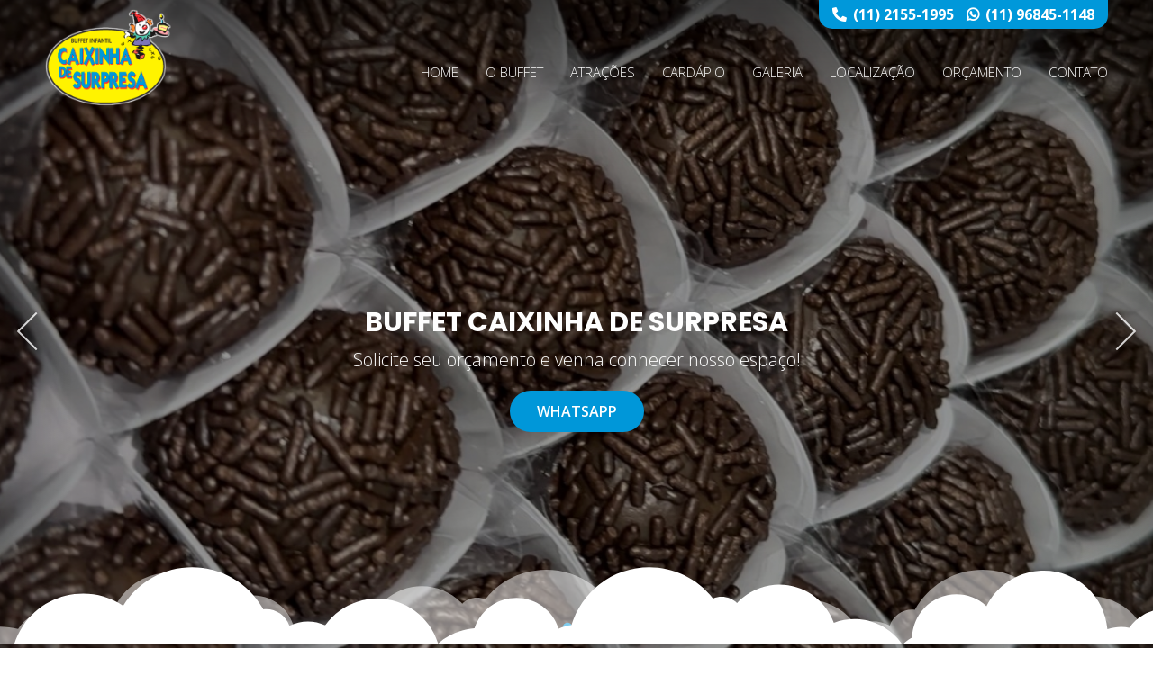

--- FILE ---
content_type: text/html; charset=UTF-8
request_url: http://caixinhadesurpresa.com.br/
body_size: 7927
content:
<!DOCTYPE html>
<html lang="pt-br">

<!-- HEAD -->
<head>
	<meta charset="UTF-8">

	<title>Caixinha de Surpresa</title>
	
	<meta name="description" content="" />	
	<meta name="author" content="Ellos design - Criação de Sites"/>
	<meta name="reply-to" content="contato@caixinhadesurpresa.com.br"/>
	<meta http-equiv="cache-control" content="public"/> 
	<meta http-equiv="Pragma" content="public"/>  
	<meta name="language" content="pt-br"/>
	<meta name="owner" content="Buffet Caixinha de Surpresa"/>
	<meta name="Audience" content="ALL"/>
	<meta name="rating" content="general"/>
	<meta name="GOOGLEBOT" content="index,follow"/>
	<meta name="MSNBot" content="index,follow"/>
	<meta name="InktomiSlurp" content="index,follow"/>
	<meta name="Unknownrobot" content="index,follow"/>
	<meta name="Robots" content="index,follow"/>
	<meta name="revisit-after" content="1day"/>

	<!-- SHARE TAGS -->
		<meta property="og:url" content="https://caixinhadesurpresa.com.br/" />
	<meta property="og:title" content="Caixinha de Surpresa" />
	<meta property="og:description" content="" />
	<meta property="og:image" content="https://www.caixinhadesurpresa.com.br/logo.png" />
	<!-- //SHARE TAGS -->

	<meta name="theme-color" content="#0098DA" />
	<meta name="viewport" content="width=device-width, initial-scale=1, user-scalable=no, shrink-to-fit=no">
	<meta http-equiv="X-UA-Compatible" content="IE=edge,chrome=1">

	<!-- FONTS -->
	<link href="https://fonts.googleapis.com/css?family=Open+Sans:300,400,600,700|Poppins:400,500,600,700&display=swap" rel="stylesheet">
	<link rel="stylesheet" href="https://use.fontawesome.com/releases/v5.7.2/css/all.css" integrity="sha384-fnmOCqbTlWIlj8LyTjo7mOUStjsKC4pOpQbqyi7RrhN7udi9RwhKkMHpvLbHG9Sr" crossorigin="anonymous">

	<!-- CSS -->
	<link rel="stylesheet" href="https://www.caixinhadesurpresa.com.br/app/assets/dist/css/style.min.css?v=2">
	
	<link rel="shortcut icon" href="https://www.caixinhadesurpresa.com.br/favicon.ico"/>

	<style>
		.secao-divisor {
			margin-top: -90px;
			}
			@media screen and (max-width: 759px) {
    .secao-divisor {
        margin-top: -25px;
    }
}
.fdx-menu.lateral{
	margin-top: 48px;
}
@media screen and (max-width: 759px) {
    .contatos-laterais>a {
        margin: 0px 5px;
    }
}
@media screen and (max-width: 759px) {
    .home-full .slide-item .slide-image {
        height: 50vh;
    }
}
	</style>

</head>

<body class="home-full">

  <!-- HEADER -->
  <header class="header-full">
	<div class="container">
		<div class="header-content">

      <!-- MENU MOBILIE BUTTON -->
      <span class="menu-btn-mobile" id="menu-btn-mobile"></span>

      <!-- LOGO -->
      <a href="https://www.caixinhadesurpresa.com.br/" title="Caixinha de Surpresa" class="header-logo colored-logo">
        <img src="https://www.caixinhadesurpresa.com.br/uploads/img/loja_logo/24/71b26b2501c68e44e3a5e77da51543d5.png" alt="Caixinha de Surpresa">
      </a>
      <a href="https://www.caixinhadesurpresa.com.br/" title="Caixinha de Surpresa" class="header-logo white-logo">
        <img src="https://www.caixinhadesurpresa.com.br/uploads/img/loja_logo/26/a5f7ffda9bfb34153dd22525fabaaa38.png" alt="Caixinha de Surpresa">
      </a>

      <!-- DIREITA -->
      <div class="header-direita">

        <!-- BOTÕES ->
        <div class="header-botoes">	
          <a href="https://tourmkr.com/t32QjsZOtV?index=scene_2&hlookat=21&vlookat=0&fov=110"  target="_blank" class="btn btn-sm btn-primario"><i class="fas fa-video"></i>Tour Virtual</a>
        </div>
        <!-- //BOTÕES -->

        <!-- TELEFONES -->
        <div class="header-telefones">				
          <a href="tel:(11) 2155-1995 "><i class="fas fa-phone fa-flip-horizontal"></i> (11) 2155-1995 </a>	
          <a href="https://api.whatsapp.com/send?phone=5511968451148&text=Olá Caixinha de Surpresa!"><i class="fab fa-whatsapp"></i> (11) 96845-1148</a>
        </div>
        <!-- //TELEFONES -->

        <!-- MENU LATERAL -->
        <nav class="fdx-menu lateral">
  <ul class="fdx-menu-1-level">

    <li><a href="https://www.caixinhadesurpresa.com.br/">Home</a></li>
    <li><a href="https://www.caixinhadesurpresa.com.br/o-buffet">O Buffet</a></li>	
    <li><a href="https://www.caixinhadesurpresa.com.br/atracoes">Atrações</a></li>
    <li><a href="https://www.caixinhadesurpresa.com.br/cardapio">Cardápio</a></li>
    <!-- <li><a href="#">Serviços</a>
      <ul class="fdx-menu-2-level">
                  <li><a href="https://www.caixinhadesurpresa.com.br/servico/mega-brinquedao">Mega Brinquedão</a></li>
                  <li><a href="https://www.caixinhadesurpresa.com.br/servico/torre">Torre</a></li>
                  <li><a href="https://www.caixinhadesurpresa.com.br/servico/roda-gigante">Roda Gigante</a></li>
                  <li><a href="https://www.caixinhadesurpresa.com.br/servico/la-bamba">La Bamba</a></li>
                  <li><a href="https://www.caixinhadesurpresa.com.br/servico/quadra-de-futebol">Quadra de Futebol</a></li>
                  <li><a href="https://www.caixinhadesurpresa.com.br/servico/cama-elastica">Cama Elástica</a></li>
                  <li><a href="https://www.caixinhadesurpresa.com.br/servico/piscina-de-bolinha">Piscina de Bolinha</a></li>
                  <li><a href="https://www.caixinhadesurpresa.com.br/servico/recreacao">Recreação</a></li>
                  <li><a href="https://www.caixinhadesurpresa.com.br/servico/pebolim">Pebolim</a></li>
                  <li><a href="https://www.caixinhadesurpresa.com.br/servico/simulador-de-corrida">Simulador de corrida</a></li>
                  <li><a href="https://www.caixinhadesurpresa.com.br/servico/casinha-de-boneca">Casinha de Boneca</a></li>
                  <li><a href="https://www.caixinhadesurpresa.com.br/servico/burrico">Burrico</a></li>
                  <li><a href="https://www.caixinhadesurpresa.com.br/servico/carrosel">Carrosel</a></li>
                  <li><a href="https://www.caixinhadesurpresa.com.br/servico/air-boy">Air boy</a></li>
                  <li><a href="https://www.caixinhadesurpresa.com.br/servico/video-game-arcade">Video-game Arcade</a></li>
                  <li><a href="https://www.caixinhadesurpresa.com.br/servico/video-game">Video-game</a></li>
                      
      </ul>
    </li> -->
    <li><a href="https://www.caixinhadesurpresa.com.br/galeria/galeria-de-fotos-caixinha-de-surpresa">Galeria</a></li>	
    <li><a href="https://www.caixinhadesurpresa.com.br/localizacao">Localização</a></li>	
    <li><a href="https://www.caixinhadesurpresa.com.br/orcamento">Orçamento</a></li>	
    <li><a href="https://www.caixinhadesurpresa.com.br/contato">Contato</a></li>			
  </ul>		
</nav>
			

      </div>
      <!-- //DIREITA -->

    </div>
  </div>
</header>

<!-- MENU MOBILE -->
<div class="cd-dropdown-wrapper">
  <nav class="cd-dropdown">
    <ul class="cd-dropdown-content">
      
      <!-- HEADER -->
      <li class="cd-dropdown-header">
        <a href="https://www.caixinhadesurpresa.com.br/" class="cd-dropdown-logo">
          <img src="https://www.caixinhadesurpresa.com.br/uploads/img/loja_logo/24/71b26b2501c68e44e3a5e77da51543d5.png" alt="Caixinha de Surpresa">
        </a>
      </li>
      <!-- //HEADER -->

      <li><a class="dest" href="https://www.caixinhadesurpresa.com.br/contato">Contato</a></li>
      
      <li><a href="https://www.caixinhadesurpresa.com.br/">Home</a></li>
      <li><a href="https://www.caixinhadesurpresa.com.br/o-buffet">O Buffet</a></li>	
      <li><a href="https://www.caixinhadesurpresa.com.br/atracoes">Atrações</a></li>
      <li><a href="https://www.caixinhadesurpresa.com.br/cardapio">Cardápio</a></li>
      <li><a href="https://www.caixinhadesurpresa.com.br/galeria/galeria-de-fotos-caixinha-de-surpresa">Galeria</a></li>	
      <li><a href="https://www.caixinhadesurpresa.com.br/localizacao">Localização</a></li>	
      <li><a href="https://www.caixinhadesurpresa.com.br/orcamento">Orçamento</a></li>	

    </ul> <!-- .cd-dropdown-content -->
  </nav> <!-- .cd-dropdown -->
</div> <!-- .cd-dropdown-wrapper -->

  <!-- SLIDE -->
  <section class="slide-home">

	
    <!-- Repete -->
    <a class="slide-item" href="https://wa.me/11968451148" target='_blank'>
      <div class="slide-image" style="background-image: url('https://www.caixinhadesurpresa.com.br/uploads/img/slide/8/thumb-2000-700/34d03a13f8334c25d0af3874cd52807a.jpeg');"></div>
      <span class="slide-mask">
        <div class="slide-content slide-fadeInUp">
                      <div class="slide-titulo">Buffet Caixinha de Surpresa</div>
            <div class="slide-texto">Solicite seu orçamento e venha conhecer nosso espaço!</div>
                                <div class="slide-btn">
              <button class="btn btn-primario">WhatsApp</button>
            </div>
                  </div>			
      </span>
    </a>
    <!-- Repete -->

  
    <!-- Repete -->
    <a class="slide-item" href="o-buffet" >
      <div class="slide-image" style="background-image: url('https://www.caixinhadesurpresa.com.br/uploads/img/slide/7/thumb-2000-700/598f7d0dc51d6f7568321485c08640f5.jpeg');"></div>
      <span class="slide-mask">
        <div class="slide-content slide-fadeInUp">
                      <div class="slide-titulo">Buffet Caixinha de Surpresa</div>
            <div class="slide-texto">Desde 1997 realizando sonhos! </div>
                                <div class="slide-btn">
              <button class="btn btn-primario">Saiba Mais</button>
            </div>
                  </div>			
      </span>
    </a>
    <!-- Repete -->

  
</section>

<div class="secao-divisor">
  <svg width="100%" viewBox="0 0 1280 86" preserveAspectRatio="xMidYMid slice" xmlns="http://www.w3.org/2000/svg"><g fill="#ffffff"><path d="M1280 66.1c-3.8 0-7.6.3-11.4.8-18.3-32.6-59.6-44.2-92.2-25.9-3.5 2-6.9 4.3-10 6.9-22.7-41.7-74.9-57.2-116.6-34.5-14.2 7.7-25.9 19.3-33.8 33.3-.2.3-.3.6-.5.8-12.2-1.4-23.7 5.9-27.7 17.5-11.9-6.1-25.9-6.3-37.9-.6-21.7-30.4-64-37.5-94.4-15.7-12.1 8.6-21 21-25.4 35.2-10.8-9.3-24.3-15-38.5-16.2-8.1-24.6-34.6-38-59.2-29.9-14.3 4.7-25.5 16-30 30.3-4.3-1.9-8.9-3.2-13.6-3.8-13.6-45.5-61.5-71.4-107-57.8a86.38 86.38 0 0 0-43.2 29.4c-8.7-3.6-18.7-1.8-25.4 4.8-23.1-24.8-61.9-26.2-86.7-3.1-7.1 6.6-12.5 14.8-15.9 24-26.7-10.1-56.9-.4-72.8 23.3-2.6-2.7-5.6-5.1-8.9-6.9-.4-.2-.8-.4-1.2-.7-.6-25.9-22-46.4-47.9-45.8-11.5.3-22.5 4.7-30.9 12.5-16.5-33.5-57.1-47.3-90.6-30.8-21.9 11-36.3 32.7-37.6 57.1-7-2.3-14.5-2.8-21.8-1.6C84.8 47 55.7 40.7 34 54.8c-5.6 3.6-10.3 8.4-13.9 14-6.6-1.7-13.3-2.6-20.1-2.6-.1 0 0 19.8 0 19.8h1280V66.1z" fill-opacity=".5"/><path d="M15.6 86H1280V48.5c-3.6 1.1-7.1 2.5-10.4 4.4-6.3 3.6-11.8 8.5-16 14.5-8.1-1.5-16.4-.9-24.2 1.7-3.2-39-37.3-68.1-76.4-64.9-24.8 2-46.8 16.9-57.9 39.3-19.9-18.5-51-17.3-69.4 2.6-8.2 8.8-12.8 20.3-13.1 32.3-.4.2-.9.4-1.3.7-3.5 1.9-6.6 4.4-9.4 7.2-16.6-24.9-48.2-35-76.2-24.4-12.2-33.4-49.1-50.6-82.5-38.4-9.5 3.5-18.1 9.1-25 16.5-7.1-6.9-17.5-8.8-26.6-5-30.4-39.3-87-46.3-126.2-15.8-14.8 11.5-25.6 27.4-31 45.4-4.9.6-9.7 1.9-14.2 3.9-8.2-25.9-35.8-40.2-61.7-32-15 4.8-26.9 16.5-31.8 31.5-14.9 1.3-29 7.2-40.3 17-11.5-37.4-51.2-58.4-88.7-46.8-14.8 4.6-27.7 13.9-36.7 26.5-12.6-6-27.3-5.7-39.7.6-4.1-12.2-16.2-19.8-29-18.4-.2-.3-.3-.6-.5-.9-24.4-43.3-79.4-58.6-122.7-34.2-13.3 7.5-24.4 18.2-32.4 31.2C99.8 18.5 50 28.5 25.4 65.4c-4.3 6.4-7.5 13.3-9.8 20.6z"/></g>
  </svg>
</div>

<!-- OBS: Utilize a estrutura abaixo quando for necessário que o banner respeite um tamanho estabelecido. -->

<!-- 
<a class="slide-item-auto" href="o-buffet" >
	<div class="slide-image">
		<img src="https://www.caixinhadesurpresa.com.br/uploads/img/slide/7/thumb-2000-700/598f7d0dc51d6f7568321485c08640f5.jpeg" alt="Banner">
	</div>
	<span class="slide-mask">
		<div class="slide-content animated fadeInUp">
              <div class="slide-titulo">Buffet Caixinha de Surpresa</div>
        <div class="slide-texto">Desde 1997 realizando sonhos! </div>
                    <div class="slide-btn">
          <button class="btn btn-primario">Saiba Mais</button>
        </div>
      		</div>			
	</span>
</a> -->

  <!-- SOBRE -->
  <section class="secao home-sobre">
  <div class="container">

    <div class="grid-6 grid-s-12 home-sobre-left" data-aos="fade-right">

      <h2 class="titulo">Bem-Vindo!</h2>
      
      <span class="load-img-mobile" data-img="sobre-home"></span>

      <h3 class="subtitulo">Buffet Infantil Caixinha de Surpresa</h3>

      <h3 class="texto">
      <p>Somos uma empresa de eventos, localizada&nbsp;na Zona Sul de S&atilde;o Paulo desde 1997. Nosso espa&ccedil;o comporta at&eacute; 130 convidados em um&nbsp;ambiente agrad&aacute;vel com &aacute;rea reservada para adultos e fum&oacute;dromo em &aacute;rea externa. Oferecemos um amplo espa&ccedil;o para as crian&ccedil;as, hora do entretenimento,&nbsp;ar condicionado em todos os ambientes, e&nbsp;banheiro acess&iacute;vel com frald&aacute;rio. Al&eacute;m disso, contamos com&nbsp;produtos de qualidade e m&atilde;o de obra especializada para fazer da&nbsp;sua festa um momento inesquec&iacute;vel para seus filhos.</p>
      </h3>

      <div class="btn-container left">
        <a href="https://www.caixinhadesurpresa.com.br/o-buffet" class="btn btn-primario">Saiba Mais</a>
      </div>       

    </div>

    <div class="grid-6 grid-s-12 home-sobre-right" data-id-img="sobre-home" data-aos="fade-left">       
      <img src="https://www.caixinhadesurpresa.com.br/uploads/img/paginas/4/thumb-600-416/dcd9e962337feb8e9e4057330073b49c.jpeg" alt="Empresa">
    </div>

  </div>
</section>

  <!-- FOTOS -->
  <section class="secao home-fotos">
  <div class="container">

    <!-- CARROSSEL -->
    <div class="carrosel carrosel-fotos">

    
        <!-- Repete -->
        <a href="https://www.caixinhadesurpresa.com.br/uploads/img/home_fotos/3600ed1d702d8cba3479db3e666d771e.jpeg" class="servico foto-grau"  data-lightbox="foto-home" data-aos="zoom-in">
            <figure><img src="https://www.caixinhadesurpresa.com.br/uploads/img/home_fotos/thumb-500-400/3600ed1d702d8cba3479db3e666d771e.jpeg"></figure>
        </a>
        <!-- //Repete -->

    
        <!-- Repete -->
        <a href="https://www.caixinhadesurpresa.com.br/uploads/img/home_fotos/0afdc505964811de785114816db7db43.jpeg" class="servico foto-grau"  data-lightbox="foto-home" data-aos="zoom-in">
            <figure><img src="https://www.caixinhadesurpresa.com.br/uploads/img/home_fotos/thumb-500-400/0afdc505964811de785114816db7db43.jpeg"></figure>
        </a>
        <!-- //Repete -->

    
        <!-- Repete -->
        <a href="https://www.caixinhadesurpresa.com.br/uploads/img/home_fotos/a2af9cda74f2ac6d939a184ce5287e0f.jpeg" class="servico foto-grau"  data-lightbox="foto-home" data-aos="zoom-in">
            <figure><img src="https://www.caixinhadesurpresa.com.br/uploads/img/home_fotos/thumb-500-400/a2af9cda74f2ac6d939a184ce5287e0f.jpeg"></figure>
        </a>
        <!-- //Repete -->

    
        <!-- Repete -->
        <a href="https://www.caixinhadesurpresa.com.br/uploads/img/home_fotos/93b81c17250e3483bd4cac4f51723f27.jpeg" class="servico foto-grau"  data-lightbox="foto-home" data-aos="zoom-in">
            <figure><img src="https://www.caixinhadesurpresa.com.br/uploads/img/home_fotos/thumb-500-400/93b81c17250e3483bd4cac4f51723f27.jpeg"></figure>
        </a>
        <!-- //Repete -->

    
        <!-- Repete -->
        <a href="https://www.caixinhadesurpresa.com.br/uploads/img/home_fotos/4cc6ccd96e079ca78d076ec07265f4f6.jpeg" class="servico foto-grau"  data-lightbox="foto-home" data-aos="zoom-in">
            <figure><img src="https://www.caixinhadesurpresa.com.br/uploads/img/home_fotos/thumb-500-400/4cc6ccd96e079ca78d076ec07265f4f6.jpeg"></figure>
        </a>
        <!-- //Repete -->

    
        <!-- Repete -->
        <a href="https://www.caixinhadesurpresa.com.br/uploads/img/home_fotos/7d57fac2e9d72df32ab50e6628ec500c.jpeg" class="servico foto-grau"  data-lightbox="foto-home" data-aos="zoom-in">
            <figure><img src="https://www.caixinhadesurpresa.com.br/uploads/img/home_fotos/thumb-500-400/7d57fac2e9d72df32ab50e6628ec500c.jpeg"></figure>
        </a>
        <!-- //Repete -->

    
        <!-- Repete -->
        <a href="https://www.caixinhadesurpresa.com.br/uploads/img/home_fotos/17cbe199804487a49226edc3e14f4234.jpeg" class="servico foto-grau"  data-lightbox="foto-home" data-aos="zoom-in">
            <figure><img src="https://www.caixinhadesurpresa.com.br/uploads/img/home_fotos/thumb-500-400/17cbe199804487a49226edc3e14f4234.jpeg"></figure>
        </a>
        <!-- //Repete -->

    
    </div>
    <!-- //CARROSSEL -->

  </div>
</section>

  <!-- CHAMADA -->
  <section class="secao home-chamada" style="background-image: url('https://www.caixinhadesurpresa.com.br/uploads/img/paginas/5/thumb-2000-400/66abd6e825d7ea78272e923657b23fb3.png');">
    <span class="mascara"></span>
    <div class="container">

    <div class="grid-10 grid-m-12 grid-s-12 segura-texto">
        
        <h2 class="titulo">Conheça nosso Instagram!</h2>

        <h3 class="texto center" data-aos="fade-right">
          <p>Nos acompanhe nas redes-sociais e fique por dentro das novidades!&nbsp;</p>
        </h3>

        <div class="btn-container">
            <a href="https://www.instagram.com/caixinhadesurpresabuffet/" target="_blank" class="btn btn-primario">Acessar</a> 
        </div>   

    </div>

    </div>
</section>

  <!-- ATRAÇÕES -->
    <section class="secao servicos-home">
    <div class="container">

      <h2 class="titulo">Atrações</h2>

      <!-- CARROSSEL -->
      <div class="carrosel carrosel-servicos">

                  <!-- Repete -->
          <a href="https://www.caixinhadesurpresa.com.br/atracao/mega-brinquedao" class="servico" data-aos="fade-up">
            <figure><img src="https://www.caixinhadesurpresa.com.br/uploads/img/servicos/15/thumb-500-400/0aed5314bab247b8995de565b86fa808.jpg" alt="Mega Brinquedão"></figure>
            <span>
              <div>
                <h2>Mega Brinquedão</h2>
                <button class="btn btn-sm btn-primario">Saiba Mais →</button>
              </div>
            </span>
          </a>
          <!-- //Repete -->
                  <!-- Repete -->
          <a href="https://www.caixinhadesurpresa.com.br/atracao/torre" class="servico" data-aos="fade-up">
            <figure><img src="https://www.caixinhadesurpresa.com.br/uploads/img/servicos/17/thumb-500-400/e571a4678b8c2db8d588c7f06d48c464.jpg" alt="Torre"></figure>
            <span>
              <div>
                <h2>Torre</h2>
                <button class="btn btn-sm btn-primario">Saiba Mais →</button>
              </div>
            </span>
          </a>
          <!-- //Repete -->
                  <!-- Repete -->
          <a href="https://www.caixinhadesurpresa.com.br/atracao/roda-gigante" class="servico" data-aos="fade-up">
            <figure><img src="https://www.caixinhadesurpresa.com.br/uploads/img/servicos/11/thumb-500-400/8e73d5271a1e2960460e886177d41dfe.jpeg" alt="Roda Gigante"></figure>
            <span>
              <div>
                <h2>Roda Gigante</h2>
                <button class="btn btn-sm btn-primario">Saiba Mais →</button>
              </div>
            </span>
          </a>
          <!-- //Repete -->
                  <!-- Repete -->
          <a href="https://www.caixinhadesurpresa.com.br/atracao/la-bamba" class="servico" data-aos="fade-up">
            <figure><img src="https://www.caixinhadesurpresa.com.br/uploads/img/servicos/16/thumb-500-400/39fb086326b10737f6febe8a73ff9e32.jpeg" alt="La Bamba"></figure>
            <span>
              <div>
                <h2>La Bamba</h2>
                <button class="btn btn-sm btn-primario">Saiba Mais →</button>
              </div>
            </span>
          </a>
          <!-- //Repete -->
                  <!-- Repete -->
          <a href="https://www.caixinhadesurpresa.com.br/atracao/quadra-de-futebol" class="servico" data-aos="fade-up">
            <figure><img src="https://www.caixinhadesurpresa.com.br/uploads/img/servicos/12/thumb-500-400/2cb66e3a4f7b197f1da9805066844299.jpg" alt="Quadra de Futebol"></figure>
            <span>
              <div>
                <h2>Quadra de Futebol</h2>
                <button class="btn btn-sm btn-primario">Saiba Mais →</button>
              </div>
            </span>
          </a>
          <!-- //Repete -->
                  <!-- Repete -->
          <a href="https://www.caixinhadesurpresa.com.br/atracao/cama-elastica" class="servico" data-aos="fade-up">
            <figure><img src="https://www.caixinhadesurpresa.com.br/uploads/img/servicos/14/thumb-500-400/d262767ee332eea5003229b8c4d4f3ec.jpeg" alt="Cama Elástica"></figure>
            <span>
              <div>
                <h2>Cama Elástica</h2>
                <button class="btn btn-sm btn-primario">Saiba Mais →</button>
              </div>
            </span>
          </a>
          <!-- //Repete -->
                  <!-- Repete -->
          <a href="https://www.caixinhadesurpresa.com.br/atracao/piscina-de-bolinha" class="servico" data-aos="fade-up">
            <figure><img src="https://www.caixinhadesurpresa.com.br/uploads/img/servicos/10/thumb-500-400/726263235ea5df48e473f63f44cd8466.jpg" alt="Piscina de Bolinha"></figure>
            <span>
              <div>
                <h2>Piscina de Bolinha</h2>
                <button class="btn btn-sm btn-primario">Saiba Mais →</button>
              </div>
            </span>
          </a>
          <!-- //Repete -->
                  <!-- Repete -->
          <a href="https://www.caixinhadesurpresa.com.br/atracao/recreacao" class="servico" data-aos="fade-up">
            <figure><img src="https://www.caixinhadesurpresa.com.br/uploads/img/servicos/22/thumb-500-400/2bcddbd5bfbe0157ce46ba08222b2626.jpeg" alt="Recreação"></figure>
            <span>
              <div>
                <h2>Recreação</h2>
                <button class="btn btn-sm btn-primario">Saiba Mais →</button>
              </div>
            </span>
          </a>
          <!-- //Repete -->
                  <!-- Repete -->
          <a href="https://www.caixinhadesurpresa.com.br/atracao/pebolim" class="servico" data-aos="fade-up">
            <figure><img src="https://www.caixinhadesurpresa.com.br/uploads/img/servicos/9/thumb-500-400/35e8d4991bf16fdc4dcb3bbc17a9083b.jpeg" alt="Pebolim"></figure>
            <span>
              <div>
                <h2>Pebolim</h2>
                <button class="btn btn-sm btn-primario">Saiba Mais →</button>
              </div>
            </span>
          </a>
          <!-- //Repete -->
                  <!-- Repete -->
          <a href="https://www.caixinhadesurpresa.com.br/atracao/simulador-de-corrida" class="servico" data-aos="fade-up">
            <figure><img src="https://www.caixinhadesurpresa.com.br/uploads/img/servicos/18/thumb-500-400/abdacf1f14579d9c4427642fae65e5e1.jpeg" alt="Simulador de corrida"></figure>
            <span>
              <div>
                <h2>Simulador de corrida</h2>
                <button class="btn btn-sm btn-primario">Saiba Mais →</button>
              </div>
            </span>
          </a>
          <!-- //Repete -->
                  <!-- Repete -->
          <a href="https://www.caixinhadesurpresa.com.br/atracao/casinha-de-boneca" class="servico" data-aos="fade-up">
            <figure><img src="https://www.caixinhadesurpresa.com.br/uploads/img/servicos/20/thumb-500-400/2d542cdefb95f0fbd6a1e31c75d2f529.jpg" alt="Casinha de Boneca"></figure>
            <span>
              <div>
                <h2>Casinha de Boneca</h2>
                <button class="btn btn-sm btn-primario">Saiba Mais →</button>
              </div>
            </span>
          </a>
          <!-- //Repete -->
                  <!-- Repete -->
          <a href="https://www.caixinhadesurpresa.com.br/atracao/burrico" class="servico" data-aos="fade-up">
            <figure><img src="https://www.caixinhadesurpresa.com.br/uploads/img/servicos/21/thumb-500-400/50e884e2a8a4077d4c5939a3f2456ada.jpeg" alt="Burrico"></figure>
            <span>
              <div>
                <h2>Burrico</h2>
                <button class="btn btn-sm btn-primario">Saiba Mais →</button>
              </div>
            </span>
          </a>
          <!-- //Repete -->
                  <!-- Repete -->
          <a href="https://www.caixinhadesurpresa.com.br/atracao/carrosel" class="servico" data-aos="fade-up">
            <figure><img src="https://www.caixinhadesurpresa.com.br/uploads/img/servicos/23/thumb-500-400/78a5e0a51c24e7c79e25ca06e1641142.jpeg" alt="Carrosel"></figure>
            <span>
              <div>
                <h2>Carrosel</h2>
                <button class="btn btn-sm btn-primario">Saiba Mais →</button>
              </div>
            </span>
          </a>
          <!-- //Repete -->
                  <!-- Repete -->
          <a href="https://www.caixinhadesurpresa.com.br/atracao/air-boy" class="servico" data-aos="fade-up">
            <figure><img src="https://www.caixinhadesurpresa.com.br/uploads/img/servicos/24/thumb-500-400/175e6e49e0f911a5f54f5f30159aeda7.jpeg" alt="Air boy"></figure>
            <span>
              <div>
                <h2>Air boy</h2>
                <button class="btn btn-sm btn-primario">Saiba Mais →</button>
              </div>
            </span>
          </a>
          <!-- //Repete -->
                  <!-- Repete -->
          <a href="https://www.caixinhadesurpresa.com.br/atracao/video-game-arcade" class="servico" data-aos="fade-up">
            <figure><img src="https://www.caixinhadesurpresa.com.br/uploads/img/servicos/25/thumb-500-400/24fbeb60f2a0abdd0328fc5bd1d7f629.jpeg" alt="Video-game Arcade"></figure>
            <span>
              <div>
                <h2>Video-game Arcade</h2>
                <button class="btn btn-sm btn-primario">Saiba Mais →</button>
              </div>
            </span>
          </a>
          <!-- //Repete -->
                  <!-- Repete -->
          <a href="https://www.caixinhadesurpresa.com.br/atracao/video-game" class="servico" data-aos="fade-up">
            <figure><img src="https://www.caixinhadesurpresa.com.br/uploads/img/servicos/26/thumb-500-400/3a075000c355facf2bdd1b12a4ec340c.jpeg" alt="Video-game"></figure>
            <span>
              <div>
                <h2>Video-game</h2>
                <button class="btn btn-sm btn-primario">Saiba Mais →</button>
              </div>
            </span>
          </a>
          <!-- //Repete -->
        
      </div>
      <!-- //CARROSSEL -->

    </div>
  </section>

  <!-- CONTATO -->
  <section class="secao home-chamada home-contato" style="background-image: url('https://www.caixinhadesurpresa.com.br/app//assets/dist/img/fundo2.jpg');">
    <span class="mascara home-contato"></span>
    <div class="container">

        <h1 class="titulo">Contato</h1>

        <div class="grid-6 grid-m-6 grid-s-12 home-contato-form" data-aos="fade-right">

          <div class="row">
          <div class="grid-6 grid-m-12 grid-s-12 campo-container">
            <label for="nome">Nome</label>
            <input type="text" name="nome" id="nome" maxlength="255" class="campo" placeholder="Digite seu nome" required />
          </div>

          <div class="grid-6 grid-m-12 grid-s-12 campo-container">
            <label for="email">E-mail</label>
            <input type="email" name="email" id="email" maxlength="255" class="campo" placeholder="Digite seu e-mail" required />
          </div>
        </div>

        <div class="row">
          <div class="grid-6 grid-m-12 grid-s-12 campo-container">
            <label for="telefone">Telefone</label>
            <input type="tel" name="telefone" id="telefone" maxlength="255" class="campo telefone" placeholder="Digite seu telefone" required />
          </div>

          <div class="grid-6 grid-m-12 grid-s-12 campo-container">
            <label for="assunto">Assunto</label>
            <input type="text" name="assunto" id="assunto" maxlength="255" class="campo" placeholder="Digite um assunto" required />
          </div>
        </div>

        <div class="campo-container">
          <label for="mensagem">Mensagem</label>
          <textarea name="mensagem" id="mensagem" maxlength="1000" class="campo" rows="4" placeholder="Digite sua mensagem" required /></textarea>
        </div>

        <div class="recaptcha-container">
					<div class="recaptcha-el" data-form="form-contato" data-key="6LeCC9cfAAAAAGO0hhzuar3uc3pMG2RQCjepsjyR"></div>
				</div>
        
        <div class="btn-container">
          <!-- Captcha -->
          <input type="text" name="cp" tabindex="-1" autocomplete="nope" style="width: 1px; height: 1px; z-index: -1; position: absolute; top: -5000px; left: -5000px; opacity: 0; border: none; background: none; outline: none; box-shadow: none; cursor: default;">
          <!-- //Captcha -->
          <button type="submit" id="enviar" class="btn btn-primario">Enviar</button>
        </div>
            
        </div>

        <div class="grid-6 grid-m-6 grid-s-12 home-mapa" data-aos="fade-left">
            <iframe src="https://www.google.com/maps/embed?pb=!1m18!1m12!1m3!1d3655.6778896861115!2d-46.68069262473823!3d-23.615882363597343!2m3!1f0!2f0!3f0!3m2!1i1024!2i768!4f13.1!3m3!1m2!1s0x94ce50a37e81cf75%3A0xd0cb3b601dc1c302!2sR.%20Pascal%2C%20162%20-%20Campo%20Belo%2C%20S%C3%A3o%20Paulo%20-%20SP%2C%2004616-001!5e0!3m2!1spt-BR!2sbr!4v1720102098489!5m2!1spt-BR!2sbr" width="600" height="450" style="border:0;" allowfullscreen="" loading="lazy" referrerpolicy="no-referrer-when-downgrade"></iframe>        </div>
    
    </div>
</section>
  
  <!-- FOOTER -->
  <div class="secao-divisor cor-3">
  <svg width="100%" viewBox="0 0 1280 86" preserveAspectRatio="xMidYMid slice" xmlns="http://www.w3.org/2000/svg"><g fill="#ffffff"><path d="M1280 66.1c-3.8 0-7.6.3-11.4.8-18.3-32.6-59.6-44.2-92.2-25.9-3.5 2-6.9 4.3-10 6.9-22.7-41.7-74.9-57.2-116.6-34.5-14.2 7.7-25.9 19.3-33.8 33.3-.2.3-.3.6-.5.8-12.2-1.4-23.7 5.9-27.7 17.5-11.9-6.1-25.9-6.3-37.9-.6-21.7-30.4-64-37.5-94.4-15.7-12.1 8.6-21 21-25.4 35.2-10.8-9.3-24.3-15-38.5-16.2-8.1-24.6-34.6-38-59.2-29.9-14.3 4.7-25.5 16-30 30.3-4.3-1.9-8.9-3.2-13.6-3.8-13.6-45.5-61.5-71.4-107-57.8a86.38 86.38 0 0 0-43.2 29.4c-8.7-3.6-18.7-1.8-25.4 4.8-23.1-24.8-61.9-26.2-86.7-3.1-7.1 6.6-12.5 14.8-15.9 24-26.7-10.1-56.9-.4-72.8 23.3-2.6-2.7-5.6-5.1-8.9-6.9-.4-.2-.8-.4-1.2-.7-.6-25.9-22-46.4-47.9-45.8-11.5.3-22.5 4.7-30.9 12.5-16.5-33.5-57.1-47.3-90.6-30.8-21.9 11-36.3 32.7-37.6 57.1-7-2.3-14.5-2.8-21.8-1.6C84.8 47 55.7 40.7 34 54.8c-5.6 3.6-10.3 8.4-13.9 14-6.6-1.7-13.3-2.6-20.1-2.6-.1 0 0 19.8 0 19.8h1280V66.1z" fill-opacity=".5"/><path d="M15.6 86H1280V48.5c-3.6 1.1-7.1 2.5-10.4 4.4-6.3 3.6-11.8 8.5-16 14.5-8.1-1.5-16.4-.9-24.2 1.7-3.2-39-37.3-68.1-76.4-64.9-24.8 2-46.8 16.9-57.9 39.3-19.9-18.5-51-17.3-69.4 2.6-8.2 8.8-12.8 20.3-13.1 32.3-.4.2-.9.4-1.3.7-3.5 1.9-6.6 4.4-9.4 7.2-16.6-24.9-48.2-35-76.2-24.4-12.2-33.4-49.1-50.6-82.5-38.4-9.5 3.5-18.1 9.1-25 16.5-7.1-6.9-17.5-8.8-26.6-5-30.4-39.3-87-46.3-126.2-15.8-14.8 11.5-25.6 27.4-31 45.4-4.9.6-9.7 1.9-14.2 3.9-8.2-25.9-35.8-40.2-61.7-32-15 4.8-26.9 16.5-31.8 31.5-14.9 1.3-29 7.2-40.3 17-11.5-37.4-51.2-58.4-88.7-46.8-14.8 4.6-27.7 13.9-36.7 26.5-12.6-6-27.3-5.7-39.7.6-4.1-12.2-16.2-19.8-29-18.4-.2-.3-.3-.6-.5-.9-24.4-43.3-79.4-58.6-122.7-34.2-13.3 7.5-24.4 18.2-32.4 31.2C99.8 18.5 50 28.5 25.4 65.4c-4.3 6.4-7.5 13.3-9.8 20.6z"/></g></svg>
</div>

<!-- FOOTER -->
<footer class="footer">
	<div class="footer-content">
		<div class="container">

			<!-- MAPA -->
			<div class="grid-4 grid-s-12 footer-bloco footer-mapa">

				<h2>Mapa do site</h2>

				<ul class="footer-lista">
        <li><a href="https://www.caixinhadesurpresa.com.br/">Home</a></li>
        <li><a href="https://www.caixinhadesurpresa.com.br/o-buffet">O Buffet</a></li>	
        <li><a href="https://www.caixinhadesurpresa.com.br/atracoes">Atrações</a></li>
        <li><a href="https://www.caixinhadesurpresa.com.br/cardapio">Cardápio</a></li>
        <li><a href="https://www.caixinhadesurpresa.com.br/galeria/galeria-de-fotos-caixinha-de-surpresa">Galeria</a></li>	
        <li><a href="https://www.caixinhadesurpresa.com.br/localizacao">Localização</a></li>	
        <li><a href="https://www.caixinhadesurpresa.com.br/orcamento">Orçamento</a></li>	
        <li><a href="https://www.caixinhadesurpresa.com.br/contato">Contato</a></li>
				</ul>

			</div>
			<!-- //MAPA -->

			<!-- NEWSLETTER -->
			<div class="grid-4 grid-s-12 footer-bloco footer-newsletter">
				
				<h2>Newsletter</h2>

				<form id="form-newsletter" action="https://www.caixinhadesurpresa.com.br/acoes/app/newsletter/cadastrar_email.php" method="post" class="form-validation">

					<div class="texto">Cadastre seu e-mail e receba promoções e novidades!</div>

					<div class="campo-container">
            <input type="email" name="email" id="email_news" maxlength="255" class="campo" placeholder="Digite seu e-mail" required data-parsley-trigger="change" 
            data-parsley-remote="https://www.caixinhadesurpresa.com.br/acoes/app/newsletter/verifica_email.php" 
            data-parsley-remote-options='{ "type": "POST" }' 
            data-parsley-remote-validator="remote" 
            data-parsley-remote-message="Esse endereço de e-mail já foi cadastrado em nosso sistema"/>
          </div>

          <!-- Captcha -->
          <input type="text" name="cp" tabindex="-1" autocomplete="nope" style="width: 1px; height: 1px; z-index: -1; position: absolute; top: -5000px; left: -5000px; opacity: 0; border: none; background: none; outline: none; box-shadow: none; cursor: default;">
          <!-- //Captcha -->

          <button type="submit" id="enviar_news" class="btn btn-primario">Cadastrar</button>

        </form>

      </div>
      <!-- //NEWSLETTER -->

      <!-- ATENDIMENTO -->
      <div class="grid-4 grid-s-12 footer-bloco footer-atendimento">

        <h2>Atendimento</h2>

        <ul class="footer-lista">
          <li><a href="tel:(11) 2155-1995 "><i class="fas fa-phone fa-flip-horizontal"></i> (11) 2155-1995 </a></li>			
          <li><a href="https://api.whatsapp.com/send?phone=5511968451148&text=Olá Caixinha de Surpresa!"><i class="fab fa-whatsapp"></i> (11) 96845-1148</a></li>			
          <li><a href="mailto:buffet@caixinhadesurpresa.com.br"><i class="fas fa-envelope"></i> buffet@caixinhadesurpresa.com.br</a></li>
          <li><i class="fas fa-map-marker-alt"></i> Rua Pascal, 162 – Campo Belo – São Paulo – SP</li>
        </ul>

      </div>
      <!-- //ATENDIMENTO -->

    </div>
  </div>

  <!-- BARRA FOOTER -->
  <div class="barra-footer">
    <div class="container">

      <!-- REDES SOCIAIS -->
      <div class="grid-3 grid-s-12 redes-sociais">
                  <a href="https://www.facebook.com/www.caixinhadesurpresa.com.br/" target="_blank" class="facebook" title="Facebook"><i class="fab fa-facebook-f"></i></a>
                                  <a href="https://www.instagram.com/caixinhadesurpresabuffet" target="_blank" class="instagram" title="Instagram"><i class="fab fa-instagram"></i></a>
                      </div>
      <!-- //REDES SOCIAIS -->

      <div class="grid-6 grid-s-12 copyright">Caixinha de Surpresa &copy - 2026 - Todos os direitos reservados</div>

      <div class="grid-3 grid-s-12 development">Desenvolvimento: <a href="https://www.ellosdesign.com.br/" target="_blank" class="link">Ellos Design</a></div>

    </div>
  </div>
  <!-- //BARRA FOOTER -->

</footer>
<!-- //FOOTER -->

<!-- GERAIS -->
<!-- CONTATOS LATERAIS -->
<div class="contatos-laterais">
  <a href="https://api.whatsapp.com/send?phone=5511968451148&text=Olá Caixinha de Surpresa!" title="WhatsApp"><i class="fab fa-whatsapp"></i></a>
</div>

<!-- VOLTAR AO TOPO -->
<div class="gotop"></div>

<!-- LOADING -->
<div class="loading">
  <div class="loading-wrap">
    <div class="loader">Aguarde..</div>
  </div>
</div>

<!-- ALERTA -->
<div class="modal" id="modal-alert">
  <div class="modal-wrap modal-sm">
    <span class="modal-btn-close modal-close" data-modal="modal-alert"></span>
    <div class="modal-header">
      <span class="modal-titulo" id="alert-titulo"></span>          
    </div>
    <div class="modal-body">
      <div class="modal-alert-icon">
        <i class="fas fa-check-circle"></i>
        <i class="fas fa-exclamation-circle"></i>
        <i class="fas fa-times-circle"></i>
      </div>
      <p class="texto" id="alert-texto"></p>
      <div class="modal-btn center">	
        <button type="button" class="btn btn-sm modal-close" data-modal="modal-alert">Fechar</button>
      </div>  
    </div>
  </div>
</div>
<!-- //ALERTA -->

<span id="infos" data-url-base="https://www.caixinhadesurpresa.com.br/"></span>

<!-- SCRIPTS -->
<script src="https://www.google.com/recaptcha/api.js?onload=initRecaptcha&render=explicit" async defer></script>
<script src="https://www.caixinhadesurpresa.com.br/app/assets/dist/js/plugins.min.js?v=2"></script>
<script src="https://www.caixinhadesurpresa.com.br/app/assets/dist/js/script.min.js?v=2"></script>

</body>
</html>


--- FILE ---
content_type: text/html; charset=utf-8
request_url: https://www.google.com/recaptcha/api2/anchor?ar=1&k=6LeCC9cfAAAAAGO0hhzuar3uc3pMG2RQCjepsjyR&co=aHR0cDovL2NhaXhpbmhhZGVzdXJwcmVzYS5jb20uYnI6ODA.&hl=en&v=N67nZn4AqZkNcbeMu4prBgzg&size=normal&anchor-ms=20000&execute-ms=30000&cb=tzhcqei9y98v
body_size: 50595
content:
<!DOCTYPE HTML><html dir="ltr" lang="en"><head><meta http-equiv="Content-Type" content="text/html; charset=UTF-8">
<meta http-equiv="X-UA-Compatible" content="IE=edge">
<title>reCAPTCHA</title>
<style type="text/css">
/* cyrillic-ext */
@font-face {
  font-family: 'Roboto';
  font-style: normal;
  font-weight: 400;
  font-stretch: 100%;
  src: url(//fonts.gstatic.com/s/roboto/v48/KFO7CnqEu92Fr1ME7kSn66aGLdTylUAMa3GUBHMdazTgWw.woff2) format('woff2');
  unicode-range: U+0460-052F, U+1C80-1C8A, U+20B4, U+2DE0-2DFF, U+A640-A69F, U+FE2E-FE2F;
}
/* cyrillic */
@font-face {
  font-family: 'Roboto';
  font-style: normal;
  font-weight: 400;
  font-stretch: 100%;
  src: url(//fonts.gstatic.com/s/roboto/v48/KFO7CnqEu92Fr1ME7kSn66aGLdTylUAMa3iUBHMdazTgWw.woff2) format('woff2');
  unicode-range: U+0301, U+0400-045F, U+0490-0491, U+04B0-04B1, U+2116;
}
/* greek-ext */
@font-face {
  font-family: 'Roboto';
  font-style: normal;
  font-weight: 400;
  font-stretch: 100%;
  src: url(//fonts.gstatic.com/s/roboto/v48/KFO7CnqEu92Fr1ME7kSn66aGLdTylUAMa3CUBHMdazTgWw.woff2) format('woff2');
  unicode-range: U+1F00-1FFF;
}
/* greek */
@font-face {
  font-family: 'Roboto';
  font-style: normal;
  font-weight: 400;
  font-stretch: 100%;
  src: url(//fonts.gstatic.com/s/roboto/v48/KFO7CnqEu92Fr1ME7kSn66aGLdTylUAMa3-UBHMdazTgWw.woff2) format('woff2');
  unicode-range: U+0370-0377, U+037A-037F, U+0384-038A, U+038C, U+038E-03A1, U+03A3-03FF;
}
/* math */
@font-face {
  font-family: 'Roboto';
  font-style: normal;
  font-weight: 400;
  font-stretch: 100%;
  src: url(//fonts.gstatic.com/s/roboto/v48/KFO7CnqEu92Fr1ME7kSn66aGLdTylUAMawCUBHMdazTgWw.woff2) format('woff2');
  unicode-range: U+0302-0303, U+0305, U+0307-0308, U+0310, U+0312, U+0315, U+031A, U+0326-0327, U+032C, U+032F-0330, U+0332-0333, U+0338, U+033A, U+0346, U+034D, U+0391-03A1, U+03A3-03A9, U+03B1-03C9, U+03D1, U+03D5-03D6, U+03F0-03F1, U+03F4-03F5, U+2016-2017, U+2034-2038, U+203C, U+2040, U+2043, U+2047, U+2050, U+2057, U+205F, U+2070-2071, U+2074-208E, U+2090-209C, U+20D0-20DC, U+20E1, U+20E5-20EF, U+2100-2112, U+2114-2115, U+2117-2121, U+2123-214F, U+2190, U+2192, U+2194-21AE, U+21B0-21E5, U+21F1-21F2, U+21F4-2211, U+2213-2214, U+2216-22FF, U+2308-230B, U+2310, U+2319, U+231C-2321, U+2336-237A, U+237C, U+2395, U+239B-23B7, U+23D0, U+23DC-23E1, U+2474-2475, U+25AF, U+25B3, U+25B7, U+25BD, U+25C1, U+25CA, U+25CC, U+25FB, U+266D-266F, U+27C0-27FF, U+2900-2AFF, U+2B0E-2B11, U+2B30-2B4C, U+2BFE, U+3030, U+FF5B, U+FF5D, U+1D400-1D7FF, U+1EE00-1EEFF;
}
/* symbols */
@font-face {
  font-family: 'Roboto';
  font-style: normal;
  font-weight: 400;
  font-stretch: 100%;
  src: url(//fonts.gstatic.com/s/roboto/v48/KFO7CnqEu92Fr1ME7kSn66aGLdTylUAMaxKUBHMdazTgWw.woff2) format('woff2');
  unicode-range: U+0001-000C, U+000E-001F, U+007F-009F, U+20DD-20E0, U+20E2-20E4, U+2150-218F, U+2190, U+2192, U+2194-2199, U+21AF, U+21E6-21F0, U+21F3, U+2218-2219, U+2299, U+22C4-22C6, U+2300-243F, U+2440-244A, U+2460-24FF, U+25A0-27BF, U+2800-28FF, U+2921-2922, U+2981, U+29BF, U+29EB, U+2B00-2BFF, U+4DC0-4DFF, U+FFF9-FFFB, U+10140-1018E, U+10190-1019C, U+101A0, U+101D0-101FD, U+102E0-102FB, U+10E60-10E7E, U+1D2C0-1D2D3, U+1D2E0-1D37F, U+1F000-1F0FF, U+1F100-1F1AD, U+1F1E6-1F1FF, U+1F30D-1F30F, U+1F315, U+1F31C, U+1F31E, U+1F320-1F32C, U+1F336, U+1F378, U+1F37D, U+1F382, U+1F393-1F39F, U+1F3A7-1F3A8, U+1F3AC-1F3AF, U+1F3C2, U+1F3C4-1F3C6, U+1F3CA-1F3CE, U+1F3D4-1F3E0, U+1F3ED, U+1F3F1-1F3F3, U+1F3F5-1F3F7, U+1F408, U+1F415, U+1F41F, U+1F426, U+1F43F, U+1F441-1F442, U+1F444, U+1F446-1F449, U+1F44C-1F44E, U+1F453, U+1F46A, U+1F47D, U+1F4A3, U+1F4B0, U+1F4B3, U+1F4B9, U+1F4BB, U+1F4BF, U+1F4C8-1F4CB, U+1F4D6, U+1F4DA, U+1F4DF, U+1F4E3-1F4E6, U+1F4EA-1F4ED, U+1F4F7, U+1F4F9-1F4FB, U+1F4FD-1F4FE, U+1F503, U+1F507-1F50B, U+1F50D, U+1F512-1F513, U+1F53E-1F54A, U+1F54F-1F5FA, U+1F610, U+1F650-1F67F, U+1F687, U+1F68D, U+1F691, U+1F694, U+1F698, U+1F6AD, U+1F6B2, U+1F6B9-1F6BA, U+1F6BC, U+1F6C6-1F6CF, U+1F6D3-1F6D7, U+1F6E0-1F6EA, U+1F6F0-1F6F3, U+1F6F7-1F6FC, U+1F700-1F7FF, U+1F800-1F80B, U+1F810-1F847, U+1F850-1F859, U+1F860-1F887, U+1F890-1F8AD, U+1F8B0-1F8BB, U+1F8C0-1F8C1, U+1F900-1F90B, U+1F93B, U+1F946, U+1F984, U+1F996, U+1F9E9, U+1FA00-1FA6F, U+1FA70-1FA7C, U+1FA80-1FA89, U+1FA8F-1FAC6, U+1FACE-1FADC, U+1FADF-1FAE9, U+1FAF0-1FAF8, U+1FB00-1FBFF;
}
/* vietnamese */
@font-face {
  font-family: 'Roboto';
  font-style: normal;
  font-weight: 400;
  font-stretch: 100%;
  src: url(//fonts.gstatic.com/s/roboto/v48/KFO7CnqEu92Fr1ME7kSn66aGLdTylUAMa3OUBHMdazTgWw.woff2) format('woff2');
  unicode-range: U+0102-0103, U+0110-0111, U+0128-0129, U+0168-0169, U+01A0-01A1, U+01AF-01B0, U+0300-0301, U+0303-0304, U+0308-0309, U+0323, U+0329, U+1EA0-1EF9, U+20AB;
}
/* latin-ext */
@font-face {
  font-family: 'Roboto';
  font-style: normal;
  font-weight: 400;
  font-stretch: 100%;
  src: url(//fonts.gstatic.com/s/roboto/v48/KFO7CnqEu92Fr1ME7kSn66aGLdTylUAMa3KUBHMdazTgWw.woff2) format('woff2');
  unicode-range: U+0100-02BA, U+02BD-02C5, U+02C7-02CC, U+02CE-02D7, U+02DD-02FF, U+0304, U+0308, U+0329, U+1D00-1DBF, U+1E00-1E9F, U+1EF2-1EFF, U+2020, U+20A0-20AB, U+20AD-20C0, U+2113, U+2C60-2C7F, U+A720-A7FF;
}
/* latin */
@font-face {
  font-family: 'Roboto';
  font-style: normal;
  font-weight: 400;
  font-stretch: 100%;
  src: url(//fonts.gstatic.com/s/roboto/v48/KFO7CnqEu92Fr1ME7kSn66aGLdTylUAMa3yUBHMdazQ.woff2) format('woff2');
  unicode-range: U+0000-00FF, U+0131, U+0152-0153, U+02BB-02BC, U+02C6, U+02DA, U+02DC, U+0304, U+0308, U+0329, U+2000-206F, U+20AC, U+2122, U+2191, U+2193, U+2212, U+2215, U+FEFF, U+FFFD;
}
/* cyrillic-ext */
@font-face {
  font-family: 'Roboto';
  font-style: normal;
  font-weight: 500;
  font-stretch: 100%;
  src: url(//fonts.gstatic.com/s/roboto/v48/KFO7CnqEu92Fr1ME7kSn66aGLdTylUAMa3GUBHMdazTgWw.woff2) format('woff2');
  unicode-range: U+0460-052F, U+1C80-1C8A, U+20B4, U+2DE0-2DFF, U+A640-A69F, U+FE2E-FE2F;
}
/* cyrillic */
@font-face {
  font-family: 'Roboto';
  font-style: normal;
  font-weight: 500;
  font-stretch: 100%;
  src: url(//fonts.gstatic.com/s/roboto/v48/KFO7CnqEu92Fr1ME7kSn66aGLdTylUAMa3iUBHMdazTgWw.woff2) format('woff2');
  unicode-range: U+0301, U+0400-045F, U+0490-0491, U+04B0-04B1, U+2116;
}
/* greek-ext */
@font-face {
  font-family: 'Roboto';
  font-style: normal;
  font-weight: 500;
  font-stretch: 100%;
  src: url(//fonts.gstatic.com/s/roboto/v48/KFO7CnqEu92Fr1ME7kSn66aGLdTylUAMa3CUBHMdazTgWw.woff2) format('woff2');
  unicode-range: U+1F00-1FFF;
}
/* greek */
@font-face {
  font-family: 'Roboto';
  font-style: normal;
  font-weight: 500;
  font-stretch: 100%;
  src: url(//fonts.gstatic.com/s/roboto/v48/KFO7CnqEu92Fr1ME7kSn66aGLdTylUAMa3-UBHMdazTgWw.woff2) format('woff2');
  unicode-range: U+0370-0377, U+037A-037F, U+0384-038A, U+038C, U+038E-03A1, U+03A3-03FF;
}
/* math */
@font-face {
  font-family: 'Roboto';
  font-style: normal;
  font-weight: 500;
  font-stretch: 100%;
  src: url(//fonts.gstatic.com/s/roboto/v48/KFO7CnqEu92Fr1ME7kSn66aGLdTylUAMawCUBHMdazTgWw.woff2) format('woff2');
  unicode-range: U+0302-0303, U+0305, U+0307-0308, U+0310, U+0312, U+0315, U+031A, U+0326-0327, U+032C, U+032F-0330, U+0332-0333, U+0338, U+033A, U+0346, U+034D, U+0391-03A1, U+03A3-03A9, U+03B1-03C9, U+03D1, U+03D5-03D6, U+03F0-03F1, U+03F4-03F5, U+2016-2017, U+2034-2038, U+203C, U+2040, U+2043, U+2047, U+2050, U+2057, U+205F, U+2070-2071, U+2074-208E, U+2090-209C, U+20D0-20DC, U+20E1, U+20E5-20EF, U+2100-2112, U+2114-2115, U+2117-2121, U+2123-214F, U+2190, U+2192, U+2194-21AE, U+21B0-21E5, U+21F1-21F2, U+21F4-2211, U+2213-2214, U+2216-22FF, U+2308-230B, U+2310, U+2319, U+231C-2321, U+2336-237A, U+237C, U+2395, U+239B-23B7, U+23D0, U+23DC-23E1, U+2474-2475, U+25AF, U+25B3, U+25B7, U+25BD, U+25C1, U+25CA, U+25CC, U+25FB, U+266D-266F, U+27C0-27FF, U+2900-2AFF, U+2B0E-2B11, U+2B30-2B4C, U+2BFE, U+3030, U+FF5B, U+FF5D, U+1D400-1D7FF, U+1EE00-1EEFF;
}
/* symbols */
@font-face {
  font-family: 'Roboto';
  font-style: normal;
  font-weight: 500;
  font-stretch: 100%;
  src: url(//fonts.gstatic.com/s/roboto/v48/KFO7CnqEu92Fr1ME7kSn66aGLdTylUAMaxKUBHMdazTgWw.woff2) format('woff2');
  unicode-range: U+0001-000C, U+000E-001F, U+007F-009F, U+20DD-20E0, U+20E2-20E4, U+2150-218F, U+2190, U+2192, U+2194-2199, U+21AF, U+21E6-21F0, U+21F3, U+2218-2219, U+2299, U+22C4-22C6, U+2300-243F, U+2440-244A, U+2460-24FF, U+25A0-27BF, U+2800-28FF, U+2921-2922, U+2981, U+29BF, U+29EB, U+2B00-2BFF, U+4DC0-4DFF, U+FFF9-FFFB, U+10140-1018E, U+10190-1019C, U+101A0, U+101D0-101FD, U+102E0-102FB, U+10E60-10E7E, U+1D2C0-1D2D3, U+1D2E0-1D37F, U+1F000-1F0FF, U+1F100-1F1AD, U+1F1E6-1F1FF, U+1F30D-1F30F, U+1F315, U+1F31C, U+1F31E, U+1F320-1F32C, U+1F336, U+1F378, U+1F37D, U+1F382, U+1F393-1F39F, U+1F3A7-1F3A8, U+1F3AC-1F3AF, U+1F3C2, U+1F3C4-1F3C6, U+1F3CA-1F3CE, U+1F3D4-1F3E0, U+1F3ED, U+1F3F1-1F3F3, U+1F3F5-1F3F7, U+1F408, U+1F415, U+1F41F, U+1F426, U+1F43F, U+1F441-1F442, U+1F444, U+1F446-1F449, U+1F44C-1F44E, U+1F453, U+1F46A, U+1F47D, U+1F4A3, U+1F4B0, U+1F4B3, U+1F4B9, U+1F4BB, U+1F4BF, U+1F4C8-1F4CB, U+1F4D6, U+1F4DA, U+1F4DF, U+1F4E3-1F4E6, U+1F4EA-1F4ED, U+1F4F7, U+1F4F9-1F4FB, U+1F4FD-1F4FE, U+1F503, U+1F507-1F50B, U+1F50D, U+1F512-1F513, U+1F53E-1F54A, U+1F54F-1F5FA, U+1F610, U+1F650-1F67F, U+1F687, U+1F68D, U+1F691, U+1F694, U+1F698, U+1F6AD, U+1F6B2, U+1F6B9-1F6BA, U+1F6BC, U+1F6C6-1F6CF, U+1F6D3-1F6D7, U+1F6E0-1F6EA, U+1F6F0-1F6F3, U+1F6F7-1F6FC, U+1F700-1F7FF, U+1F800-1F80B, U+1F810-1F847, U+1F850-1F859, U+1F860-1F887, U+1F890-1F8AD, U+1F8B0-1F8BB, U+1F8C0-1F8C1, U+1F900-1F90B, U+1F93B, U+1F946, U+1F984, U+1F996, U+1F9E9, U+1FA00-1FA6F, U+1FA70-1FA7C, U+1FA80-1FA89, U+1FA8F-1FAC6, U+1FACE-1FADC, U+1FADF-1FAE9, U+1FAF0-1FAF8, U+1FB00-1FBFF;
}
/* vietnamese */
@font-face {
  font-family: 'Roboto';
  font-style: normal;
  font-weight: 500;
  font-stretch: 100%;
  src: url(//fonts.gstatic.com/s/roboto/v48/KFO7CnqEu92Fr1ME7kSn66aGLdTylUAMa3OUBHMdazTgWw.woff2) format('woff2');
  unicode-range: U+0102-0103, U+0110-0111, U+0128-0129, U+0168-0169, U+01A0-01A1, U+01AF-01B0, U+0300-0301, U+0303-0304, U+0308-0309, U+0323, U+0329, U+1EA0-1EF9, U+20AB;
}
/* latin-ext */
@font-face {
  font-family: 'Roboto';
  font-style: normal;
  font-weight: 500;
  font-stretch: 100%;
  src: url(//fonts.gstatic.com/s/roboto/v48/KFO7CnqEu92Fr1ME7kSn66aGLdTylUAMa3KUBHMdazTgWw.woff2) format('woff2');
  unicode-range: U+0100-02BA, U+02BD-02C5, U+02C7-02CC, U+02CE-02D7, U+02DD-02FF, U+0304, U+0308, U+0329, U+1D00-1DBF, U+1E00-1E9F, U+1EF2-1EFF, U+2020, U+20A0-20AB, U+20AD-20C0, U+2113, U+2C60-2C7F, U+A720-A7FF;
}
/* latin */
@font-face {
  font-family: 'Roboto';
  font-style: normal;
  font-weight: 500;
  font-stretch: 100%;
  src: url(//fonts.gstatic.com/s/roboto/v48/KFO7CnqEu92Fr1ME7kSn66aGLdTylUAMa3yUBHMdazQ.woff2) format('woff2');
  unicode-range: U+0000-00FF, U+0131, U+0152-0153, U+02BB-02BC, U+02C6, U+02DA, U+02DC, U+0304, U+0308, U+0329, U+2000-206F, U+20AC, U+2122, U+2191, U+2193, U+2212, U+2215, U+FEFF, U+FFFD;
}
/* cyrillic-ext */
@font-face {
  font-family: 'Roboto';
  font-style: normal;
  font-weight: 900;
  font-stretch: 100%;
  src: url(//fonts.gstatic.com/s/roboto/v48/KFO7CnqEu92Fr1ME7kSn66aGLdTylUAMa3GUBHMdazTgWw.woff2) format('woff2');
  unicode-range: U+0460-052F, U+1C80-1C8A, U+20B4, U+2DE0-2DFF, U+A640-A69F, U+FE2E-FE2F;
}
/* cyrillic */
@font-face {
  font-family: 'Roboto';
  font-style: normal;
  font-weight: 900;
  font-stretch: 100%;
  src: url(//fonts.gstatic.com/s/roboto/v48/KFO7CnqEu92Fr1ME7kSn66aGLdTylUAMa3iUBHMdazTgWw.woff2) format('woff2');
  unicode-range: U+0301, U+0400-045F, U+0490-0491, U+04B0-04B1, U+2116;
}
/* greek-ext */
@font-face {
  font-family: 'Roboto';
  font-style: normal;
  font-weight: 900;
  font-stretch: 100%;
  src: url(//fonts.gstatic.com/s/roboto/v48/KFO7CnqEu92Fr1ME7kSn66aGLdTylUAMa3CUBHMdazTgWw.woff2) format('woff2');
  unicode-range: U+1F00-1FFF;
}
/* greek */
@font-face {
  font-family: 'Roboto';
  font-style: normal;
  font-weight: 900;
  font-stretch: 100%;
  src: url(//fonts.gstatic.com/s/roboto/v48/KFO7CnqEu92Fr1ME7kSn66aGLdTylUAMa3-UBHMdazTgWw.woff2) format('woff2');
  unicode-range: U+0370-0377, U+037A-037F, U+0384-038A, U+038C, U+038E-03A1, U+03A3-03FF;
}
/* math */
@font-face {
  font-family: 'Roboto';
  font-style: normal;
  font-weight: 900;
  font-stretch: 100%;
  src: url(//fonts.gstatic.com/s/roboto/v48/KFO7CnqEu92Fr1ME7kSn66aGLdTylUAMawCUBHMdazTgWw.woff2) format('woff2');
  unicode-range: U+0302-0303, U+0305, U+0307-0308, U+0310, U+0312, U+0315, U+031A, U+0326-0327, U+032C, U+032F-0330, U+0332-0333, U+0338, U+033A, U+0346, U+034D, U+0391-03A1, U+03A3-03A9, U+03B1-03C9, U+03D1, U+03D5-03D6, U+03F0-03F1, U+03F4-03F5, U+2016-2017, U+2034-2038, U+203C, U+2040, U+2043, U+2047, U+2050, U+2057, U+205F, U+2070-2071, U+2074-208E, U+2090-209C, U+20D0-20DC, U+20E1, U+20E5-20EF, U+2100-2112, U+2114-2115, U+2117-2121, U+2123-214F, U+2190, U+2192, U+2194-21AE, U+21B0-21E5, U+21F1-21F2, U+21F4-2211, U+2213-2214, U+2216-22FF, U+2308-230B, U+2310, U+2319, U+231C-2321, U+2336-237A, U+237C, U+2395, U+239B-23B7, U+23D0, U+23DC-23E1, U+2474-2475, U+25AF, U+25B3, U+25B7, U+25BD, U+25C1, U+25CA, U+25CC, U+25FB, U+266D-266F, U+27C0-27FF, U+2900-2AFF, U+2B0E-2B11, U+2B30-2B4C, U+2BFE, U+3030, U+FF5B, U+FF5D, U+1D400-1D7FF, U+1EE00-1EEFF;
}
/* symbols */
@font-face {
  font-family: 'Roboto';
  font-style: normal;
  font-weight: 900;
  font-stretch: 100%;
  src: url(//fonts.gstatic.com/s/roboto/v48/KFO7CnqEu92Fr1ME7kSn66aGLdTylUAMaxKUBHMdazTgWw.woff2) format('woff2');
  unicode-range: U+0001-000C, U+000E-001F, U+007F-009F, U+20DD-20E0, U+20E2-20E4, U+2150-218F, U+2190, U+2192, U+2194-2199, U+21AF, U+21E6-21F0, U+21F3, U+2218-2219, U+2299, U+22C4-22C6, U+2300-243F, U+2440-244A, U+2460-24FF, U+25A0-27BF, U+2800-28FF, U+2921-2922, U+2981, U+29BF, U+29EB, U+2B00-2BFF, U+4DC0-4DFF, U+FFF9-FFFB, U+10140-1018E, U+10190-1019C, U+101A0, U+101D0-101FD, U+102E0-102FB, U+10E60-10E7E, U+1D2C0-1D2D3, U+1D2E0-1D37F, U+1F000-1F0FF, U+1F100-1F1AD, U+1F1E6-1F1FF, U+1F30D-1F30F, U+1F315, U+1F31C, U+1F31E, U+1F320-1F32C, U+1F336, U+1F378, U+1F37D, U+1F382, U+1F393-1F39F, U+1F3A7-1F3A8, U+1F3AC-1F3AF, U+1F3C2, U+1F3C4-1F3C6, U+1F3CA-1F3CE, U+1F3D4-1F3E0, U+1F3ED, U+1F3F1-1F3F3, U+1F3F5-1F3F7, U+1F408, U+1F415, U+1F41F, U+1F426, U+1F43F, U+1F441-1F442, U+1F444, U+1F446-1F449, U+1F44C-1F44E, U+1F453, U+1F46A, U+1F47D, U+1F4A3, U+1F4B0, U+1F4B3, U+1F4B9, U+1F4BB, U+1F4BF, U+1F4C8-1F4CB, U+1F4D6, U+1F4DA, U+1F4DF, U+1F4E3-1F4E6, U+1F4EA-1F4ED, U+1F4F7, U+1F4F9-1F4FB, U+1F4FD-1F4FE, U+1F503, U+1F507-1F50B, U+1F50D, U+1F512-1F513, U+1F53E-1F54A, U+1F54F-1F5FA, U+1F610, U+1F650-1F67F, U+1F687, U+1F68D, U+1F691, U+1F694, U+1F698, U+1F6AD, U+1F6B2, U+1F6B9-1F6BA, U+1F6BC, U+1F6C6-1F6CF, U+1F6D3-1F6D7, U+1F6E0-1F6EA, U+1F6F0-1F6F3, U+1F6F7-1F6FC, U+1F700-1F7FF, U+1F800-1F80B, U+1F810-1F847, U+1F850-1F859, U+1F860-1F887, U+1F890-1F8AD, U+1F8B0-1F8BB, U+1F8C0-1F8C1, U+1F900-1F90B, U+1F93B, U+1F946, U+1F984, U+1F996, U+1F9E9, U+1FA00-1FA6F, U+1FA70-1FA7C, U+1FA80-1FA89, U+1FA8F-1FAC6, U+1FACE-1FADC, U+1FADF-1FAE9, U+1FAF0-1FAF8, U+1FB00-1FBFF;
}
/* vietnamese */
@font-face {
  font-family: 'Roboto';
  font-style: normal;
  font-weight: 900;
  font-stretch: 100%;
  src: url(//fonts.gstatic.com/s/roboto/v48/KFO7CnqEu92Fr1ME7kSn66aGLdTylUAMa3OUBHMdazTgWw.woff2) format('woff2');
  unicode-range: U+0102-0103, U+0110-0111, U+0128-0129, U+0168-0169, U+01A0-01A1, U+01AF-01B0, U+0300-0301, U+0303-0304, U+0308-0309, U+0323, U+0329, U+1EA0-1EF9, U+20AB;
}
/* latin-ext */
@font-face {
  font-family: 'Roboto';
  font-style: normal;
  font-weight: 900;
  font-stretch: 100%;
  src: url(//fonts.gstatic.com/s/roboto/v48/KFO7CnqEu92Fr1ME7kSn66aGLdTylUAMa3KUBHMdazTgWw.woff2) format('woff2');
  unicode-range: U+0100-02BA, U+02BD-02C5, U+02C7-02CC, U+02CE-02D7, U+02DD-02FF, U+0304, U+0308, U+0329, U+1D00-1DBF, U+1E00-1E9F, U+1EF2-1EFF, U+2020, U+20A0-20AB, U+20AD-20C0, U+2113, U+2C60-2C7F, U+A720-A7FF;
}
/* latin */
@font-face {
  font-family: 'Roboto';
  font-style: normal;
  font-weight: 900;
  font-stretch: 100%;
  src: url(//fonts.gstatic.com/s/roboto/v48/KFO7CnqEu92Fr1ME7kSn66aGLdTylUAMa3yUBHMdazQ.woff2) format('woff2');
  unicode-range: U+0000-00FF, U+0131, U+0152-0153, U+02BB-02BC, U+02C6, U+02DA, U+02DC, U+0304, U+0308, U+0329, U+2000-206F, U+20AC, U+2122, U+2191, U+2193, U+2212, U+2215, U+FEFF, U+FFFD;
}

</style>
<link rel="stylesheet" type="text/css" href="https://www.gstatic.com/recaptcha/releases/N67nZn4AqZkNcbeMu4prBgzg/styles__ltr.css">
<script nonce="N_gYy7aDqDiQO6IednsDJw" type="text/javascript">window['__recaptcha_api'] = 'https://www.google.com/recaptcha/api2/';</script>
<script type="text/javascript" src="https://www.gstatic.com/recaptcha/releases/N67nZn4AqZkNcbeMu4prBgzg/recaptcha__en.js" nonce="N_gYy7aDqDiQO6IednsDJw">
      
    </script></head>
<body><div id="rc-anchor-alert" class="rc-anchor-alert"></div>
<input type="hidden" id="recaptcha-token" value="[base64]">
<script type="text/javascript" nonce="N_gYy7aDqDiQO6IednsDJw">
      recaptcha.anchor.Main.init("[\x22ainput\x22,[\x22bgdata\x22,\x22\x22,\[base64]/[base64]/[base64]/bmV3IHJbeF0oY1swXSk6RT09Mj9uZXcgclt4XShjWzBdLGNbMV0pOkU9PTM/bmV3IHJbeF0oY1swXSxjWzFdLGNbMl0pOkU9PTQ/[base64]/[base64]/[base64]/[base64]/[base64]/[base64]/[base64]/[base64]\x22,\[base64]\\u003d\x22,\x22HC53wpo9TsKFbMKlDwDDj3bDisKULsO7UMOvWsKMdmFCw5kCwpsvw6lhYsOBw7vCp13DlsO3w43Cj8Kyw4zCv8Kcw6XChsOuw6/DiDF/[base64]/JXvCisOIPVDDuMO+w7HDqsOBHTIEwqnDlQDDp8KIw65pw6ckFsKfAsKAcMK6BgPDgk3ChcO0JE5Rw6lpwqtWwqHDulszSlc/IMO1w7FNbj/CncKQUsK4B8Kfw5xBw7PDvAjCvlnChRvDtMKVLcKOF2prIjJadcKTLMOgEcOGA3QRw4LCgm/DqcOeZsKVwpnCncO9wqpsbcKYwp3CsyrCusKRwq3CjyFrwptiw5zCvsKxw4/Cvn3DmyAcwqvCrcKPw6YcwpXDlRkOwrDCrXJZNsOjMsO3w4dhw7d2w57Cg8OuAAl5w5hPw73CrnDDgFvDpE/Dg2wkw71iYsK+T3/DjCk2ZXIGbcKUwpLCoTp1w4/DmMOPw4zDhH5zJVUFw6LDskjDpXE/[base64]/[base64]/Cs1URXsKQVTMmw67CsRxGQsOowqbChUHDmTwcwpdOwr0zOF/CtkDDmGXDvgfDn3bDkTHCmsOKwpIdw4xkw4bCglBUwr1XwpjCtGHCq8KWw4DDhsOhWMOiwr1tAzVuwrrCssOiw4E5w6/CmMKPESfDsBDDo3LCg8KiQsOrw7NGw4lywr91w64rw6APw5PDkcKUX8OCwo7DjMKeQcKcWMKlN8KzI8OVw4jCpVYSw4wewpM6wrHDjivDrUHCgAXDmV/[base64]/ClQvDhnjDiCMGQMO0wqtvw6ZWN8OMwoTDk8KaUSnCuQMiKCrCrMO3G8KVwqHDvzLCp2QOUMKBw65tw5sJLRAhw4LCmcKPYMOaDsKuwoxswoTCvW/Dk8KTHzbDvQTCk8O/[base64]/DpAnClcKNwrfCksOQwp7DmH3CosKESw/Dn8KpwpfCs8KNwrDDhcKoPlbCiy3Dr8OGw5jDjMOyUcKTwoPDhWo+fy0AVMK1U2t8SsKpCsO2BBl6wp3CssOMUcKOX2Fgwp3DgRM/wo0FNMKEwoTCuFE0w6I7UMKew7PCvsOqw77Cp8K9KsKueTZEKynDkMOIw4g/[base64]/[base64]/w6goLh/DiMKiw47CqgwfJ1XCkcOnTsKaw4tVwqHDuFVHEcO2DcKXfgnCqkgZKk3Dj3/DgcOBwrczasKDWsKAw6dKIMKYZcOBwrzCql/CqcOfw68nQMOmTjseLsOpw6vCl8ORw5HCkX9Qw6Ahwr3CnGREGClkw4XCvhPDmF01UT8YGjthw5DDvzNRL1V4WMKow5oiw4rDj8O2RcOkwpdqEcKfMMOTVndww4/[base64]/w6nCm0rCk3UlYy8eMHsDw6LDun9vDRPCt1Bwwq7CnMOQw4NGOMORwp/DlXwPC8OvGA3DgybCqEAMw4TCg8KoNk1iw7HDiTfCpcOUPMKIw6oYwroFw7UQW8OkEcKMwo/Dr8KYMglfw67DrsKxw5k5c8Odw4XCn1nChsOdw70Zw4LDucKLwozChcKkw4DDuMK4wpRfw7zDrMOJVkoESMKAwoHDgsOKw5crZWYqwoNyHx7ClXbCucONw5rCtMOwTsKDF1DDglcMw4kjw6Z5w5jClCrDt8KiQyjCvR/DgsOlwrzCuUXCl0LDtcO+woN7axfCsH5vwr1qw6gnw51KHMODPD5aw6TCscOUw63CrnzDkgfCukTCum7CpzhbcsOgOHFBCcKCwozDjwx/[base64]/CksK/Lw1WwrjCugDClWIyQsOhf8KLwpLCtcKAwrPDr8OQUlPDpsKnYGrDriRxfnRAwoJ3wrIWw4LCqcKHw7rCk8KhwogDQBXCt2lZw63CosK1cmNuw7xmwqB4w6DCkMKZwrfDtMOxZDx/wrMxw7tBZgjDuMKAw6YtwoZpwpBmTTrDgcKpagsDCD3CkMKhCMOqwojDrsOYfMKWw58+JMKKw7MPwrHCicKdTW9nwosww5NSwrEXw5TDpsK1ecKDwqR8UCXCvGYlw48SchsCwrgHw6DDpsOBwoHDjsK4w4wNwoZQDmTCu8KVwo3Cqj/[base64]/wq7Ck8OmRMKCf8K/VcKWNUMHwrDCisKqEC/Cp2zDicKBYH4NLBceJSvDncOgNcONw4EJIMKTw7MbAkLCvAvClVzCuWbCrcOUWiTDhsOnHMOcw6oCasOzKEjDp8OTaRc3QcKqHi1tw6l3VsKEd3HDmsOywo/ChxxrQ8KwZQ0bwoIWw6vDmsKcVsO7AsO3w7oHwrDDsMK/wrjDolUEXMOvwqQdw6LDmRsOwpnDt2bCtcKewoYpwpDDgVTDgDV5w6h3TcKvw5XCrmfDi8O0w6/DuMKEw7MPAMKdw5UBFMOmScK5ScOXwrjDlxw5w7ZSThwbBTcoVwLDkMKiCSzDqsO6aMOHw7rCgxDDvsKpaQsvAsK7cRUsZcO+Hg3Djzk/O8KWw5PClcKRb0/DgFnCo8OBwpjCj8O0TMKWw7nDuVzClsO9w4tewrMSCTbDnjk2wpdbwrcbfRpwwrjCicKkG8OZEHrDnFUjwqnDhsOtw7HDhktlw4PDt8KDAcOMTAcFYR7Dr2AUOcKvwr7DuRAyKWMkfx/[base64]/CkcKLOzbCq8K8OsKEw5vDsR9PGMOuwoTCihBvHMOSw60kw4RRw6/DmlfDtj0wGMOYw4g7w7Iew4UySMOBeBrDvMK/w7Y/TsKxZMKmJWvDm8KaIz0lw6d7w7/Co8KWYADCuMOlb8OpbsKHc8OXVcOiLsKaw4nDjlYHwpVlcsOxPcKkw711w5JIWsObY8K/XcOTD8KDw60JPmXCun3DlMOnwqvDjMOAesO2wr/[base64]/CgsKpw6V3w6XDlTLCh1xmZBbChHnDhnMJC0DDkTTCg8KfwoTCosORw60TQMO3V8O9wpPCiSjCinDCix3Dm0bDmUfCr8Ovw5NrwopLw4g0egHCosOuwpjDpMKGw4/[base64]/CksOBUMOEGG09cMKHw7cyw6LDoMOZMsKMZ03DjjHCl8KXEcOULcKZw5Q+w7XCjxUOSMKXw4o9w5tow4xxw6Bcw5IzwrXDrcKNf1fDiRdQTzjCqHPCrB1kRx9Zwot2w6nCj8OCwrJwCcKBDGojOMOqDMOtUsKewrw/[base64]/McOwMsKJwpcKXsO+BsKgwq8uJ3giLR1/w53DpyDCmycEM8OHNWnClMKDeX7CrsKVasO2w41nX0rCujkvVHzDuzM2wq1Yw4TDkkYvwpc/JMOsCkgWNMOhw7Eiwrp/fxdzJsOww7A1QsKQSsKvf8OqSHnCvcOvw4Fhw7HDtsO1w7zDtcO4aCrDgsKpBMOVAsKuWnXDtSPDksOewoDCqMKuw6M/wrvDqsKNwrrCmcOLYCVYC8Kww5xMw4fCpiFJQlbDoEUxYcOIw73DncOYw7w0VMKeH8OARMKHw6TDpCRLM8OQw6XDuFvDkcOjHyIiwo3DjQ4jN8OteGbCm8Kmw4M3wqpswpnDoDFjw7fDo8OLwqHDvixKwrTDiMODKGpYw4PCmMK4VcKWwqQLZmhTw4IrwrLDu0Ucwq/[base64]/HSRYLGZXwojDnsKlVHTDhCwHVQjCoGF/[base64]/[base64]/CrlHCogTDusKDwo/DqRDCr8OAwqtSw6PDlnXCtzVOw4NAFsKmcMKbX3DDq8K/[base64]/[base64]/IMKbwpXDqMO9w7guwo/CkMOtOS/Do8OwWg7DgMOJVnbChCvCuMOych7Cij/Do8Kuw41wPMOnYMKyL8K3XBTDl8O8csOKG8ODfMK/wrvDq8KiWxR0w6fCgsOFFFHDssOGAcKBLMO1wrFGwqRgcsORw7zDq8OvPcKvHDfDgBnCucOuw6kwwqp0w6xfw4TCm2XDt1rCozjCmTHDgcOgXsOZwrjCs8OZwq3DhsO9w4nDk015ccOoZWrDgQErw73DrG1Iw7N4Fn7Cgj/CmlnCnMOYRsOqC8OhZsOSdzBaAjcXwppkNsKzw4DCvXAEw5UMwojDuMKjYcK9w7oOw7fDuzHCsjhZJzvDj0HCqzZiwqp8wrALaGXCucKhw5DCpMKqwpQ/w5TCoMKNw78dwpFfVcOYKMKhNcKvNMKtw4bDosOvwojClMKPEU8bBB18wprDhsO0FHPCi0o4EMOEa8Kkw4zDqcKhQcOdWsK5w5XCosOQworCjMOTCysMw75IwptAPcOaH8K/acKMwp5WMsK0AE7CgGrDn8KkwpQNU0XCvDnDq8KePMOfW8OlMMOXw6VfJcKUYS1nGynDt1TDqsKNw7ZmE1PDh2hLD3l9eS1CM8OKwqrDqsOHW8OnUHlpEEDCiMOMa8O0CcOYwrgCesKowqViPcKOw4YxLgkha0Y+aHFkEsO/NQrCvkHCsgAbw6Jcwr3Cu8OxC0oSw5pHR8KAwqTCg8OEw4TCj8Ofw6zDosO7H8O4wqwFwobCpGjDnsKDYcOwc8O/XCLDslZDw5kYcsOOwonDm0xRwoM0WMKyISDDpsOnw65VwqvCnkQEw6DDvnciw47Cqx4FwoMxw4laJmHCpsK9OcOzw6Rqwq/[base64]/w6zCm0Aww5vCmcKLwqclw7bChkc2HcOjRx7Dl8KvJsO3w7w5w6IdRX7DrcKmJDjCoUtSwqosa8OWwr3CuQ3CgcKjw4p2w5jDrwEVwp4nwq7DiBDDhkXDlsKuw77DuRDDq8K2wo/Ci8Oowqggw4XDuyV0V3NowqZxeMKhacOnDsOOwphRTirCg1fCsRLCt8KpEkfDpsKmwp3DtBA6w4zCmcOSNBPCgEB0S8KuXCHDkxUNFWkEDsOhIhg/THjClEHDlRfCosKVw7nDjsOmOMODNmjCssKbalRmJcKSw5R7OirDt3ZsMMKnw5HCpMOJScOzwqDCg1LDu8OCw6Y/wpXDiTnDicKzw6h6wrMFwpnDmsOuP8OVw6wgwrHDllLDhiRKw7LDgDvCliHDjcOfLsOQMcKuJHs5woQTwrJ1wozDjCccWDI4wp5TBsKPPX5dwqnClGAiIGrCq8OIdMKowo1/wqrDmsOYbcO8wpPDg8KcZlLDu8KMS8K3w5vDmiwVw4xlw7vDhsKITAkiwr7DpTguw5vDpmTCmG4JVXjCrMKmw7LCsDt1w7LDnMOHMmMYw6fCtHZ2w6/CnX5fwqDCuMKAcsK/w7tPw5IhacO0PCfDtcKiXcOpXAfDl0ZiU0dMPGzDuElFH3jDqMO6Dlc3w7lBwqQrMFEoF8OswrXCu1TDhcO/YS3DvMKDAE48w4VlwoVsX8KWbMKlwrkZwrbCtMOjw5YHwp9HwrZxNSnDq37CmsOSIUNZw7vCsnbCrMKnwpc3BMOVw5LCu10me8KGA2zCqsO3f8O7w5YBwqhcw698wp4EEsO5by0Nwo9Aw5LCrMKHZCo1w4/[base64]/CiEzDm1ZmwqV8JWdRw4seQCPDr3bCmSfDoMOXw7HCoS4yB2nClmE5w6rCucKZJ0J6HkLDhC8SMMKYwpLChGPCrj7DksOYwrzDtGvCthnCmcOtw5zDhsK3SMOewrp3LkleXm7Cq2/CuWh9wpTDj8OkYC8eOsOjwo3ChGPCswtQwrXDg0NNccKBKU/CgSDCusKQP8O6FDbDgMO4ZMKcJsKUwo/[base64]/[base64]/CiFgpPydIVUYQf2fDusOSwrzCvMOHWcOTIzzCkxXDl8KJX8KSwoHDhgMYCDx8w4TDicOkaW/CmcKXwoZJd8Oiw4YZwrDChSPCp8OERC9jNBQlb8OHbHRRw4vCjSzCtW/CoFXDt8KQwp7DoCtPeSRCwpPDqh4owrd5w6omI8OVRy7DqMKdA8OkwrZlYcOiw4XCpcKoXQzCpcKHwoFKw4HCoMO9fQUrF8KmwoTDpcKmwpEBKU5HFzZwwq/[base64]/ChgZww5bCoh/CsBsCw6bDliAVH8O5w5PCnQLDuyNcwpQKw7rCjcKOw79pElVyDMKqHsK7dcKPwrF1wr7CoMKxw6NHPwEiTMKZIi0hAFIKwqjDvW/CvBRxTTsmwpLCgjlfw7XDi3RFwrjDsynDqsOReMKVLGs4w7LCocKGwqfDocOHw6DDmcOvwpTDlsK8wpTDk3vCkmwIwpNRwq/DiQPDgMKOGnEDeREPwqVQYX5zwp5uO8OrCz4KcyHDm8ODw5HDv8K+wpVVw5t5wohrWB/[base64]/CqnXCh8OgJMKDw7QIMzbDosKawqxpfkjCk8KSw5/CgwbDmcODwoDCnsOsd3tVVcKVDlLCsMO+w705HsOtw4lRwrc/[base64]/YDXDj8OkwrzDpjpfA8KTwp/DpsK7wrbCisKiFyXDu0LCq8OGT8Oqw4BPLFN7NUbCuEhyw6nDtS59cMOIwrPCh8OPD38ewrQ9w5/DuCbDoDAswrksasOmBhB5w4TDtF/[base64]/[base64]/[base64]/[base64]/CjT/CsMO4bsOTBFVnDhkqfsK2w6MSVMK5wpk7wo4nS3k0wpHDhm5Ew5DDh27DvcKSM8KMwpllTcKTEsOXcsKmwrPDlVd/wovCrcOfw4Euw5LDucOyw4jCjXjCqMOmw4wYbDbCjsO0YB9ALcK8w59/w58MGhZuwq8LwppmWyzCgSs1JcOXO8OlVsKbwqsXw4wBwonDgTttdHfDoEEgw650KHhSMsKhw5XDrCo0b1fCpR3CrcOcIsOxw4PDm8O4RA8rDjplcRLClDHCsl/DpjYew5d6w6Vywqh+WwYwOMKucBxZw5xNDw3DlcKpD3DCgMKOFcKQcsKBw4/[base64]/CvQDDsmTDpMK5w63CiMKacWEiM8Osw659ek9/w5nDkDUKXMOOw4/CuMKcRUrDtzRwSQbCr1rDv8KmwpbCiAPCiMKJw5jCsnLClS/[base64]/Dl8OYw4d9T2vDo8OFwpzDp3TCjsKPLMKew7rDsX3Cl1rDu8O9w43CtxodH8KBPjTDvjnDisOYw7LChTgAb2LCqmfDk8O3KMK5wr/CoCjCnynCqyw7wo3Cl8KyWDXDmzo5Yk7Dv8OnVMKLOXfDoB3DpcKHXMKlNcOaw5LCrVwow5HDrsKbOgEBw7TDpCTDuW1twolIwonDuWtDZwPCpBTDggIvdn/[base64]/[base64]/[base64]/[base64]/[base64]/Dk0nDk8Kgw55SwpDCjEfDoMOOw70hasOjd1nDm8KMw5dkJMKfOcKmwph5w68jV8OhwoZww7o5DA3CtjUSwr9QdjrCmhcrOR/CmyvCrlEVwqEjw47Du20GR8KzdMK/BAXCnsOkwqvCnnYjw5PDnsOuBcKsIMKqfwY2wrPDoMO9EcKfw4V4wqwlwq7CrB/CgE0zeWYzSsOaw7ITKcOmw73CisKbw6IDSitsw6fDuAbCkcKrTUJoIXbCoznDoxx6PV5nwqDDnEVtI8OQZMKWDCPCocOqw6TDvzfDvsOrHGjDu8O/wqVCw48BaQpcSRrDtcO7CsOHVlpINsOfwr5WwrTCvHzCnGktwqbCkMOpLMOxAlDDricvw4VwwrLCmMKRc0TCpSQnCsOcw7DDp8OYQcOVw7rCqFHCsBkUUMKBMyBxfsKmc8Kjwokgw5Erw4HCn8Kkw7/Dh2kyw57ClH9hSMK5wp05CcKHLEAyHMOlw6/DlsOMw7HCp3zCuMKSwrjDuXjDh3fDqDnDt8KfO23DhwrCikvDkjlkwq9YwrxpwpjDtBADwqrCnWNKw7nDlRPCl2/CtB7DpsK7w6Q4wrvDt8KvT0/CuXDDnkRmFHvCu8KDwozCtMKjRMKpwq9kwqjDiyN0w4fClHoAQMKuw6nDm8KXBsKAw4EAw4bDv8K8XsKxwr/DvyrCkcOsYkhEDVYuwp/[base64]/CgMKqw5vCqXwcOAZUcT1/Jm9cw7zDpQgyK8KzwocFw5TDrDREd8OXVMKTUcKVw7LClcOFVDx4SF3ChHwzL8KJDkDCiTsqw6zDqcOCFcOiw73DrGPCm8K3wq4Sw7ZvVsKsw5vDksOEw7ddw5HDusKvwovDtiHCgRXChETCgMKRw5zDtxjCksORwpzDtsK2PF8Uw4Apw7AFQcO/dirDpcKnfm/DgsOzMWLCs0bDv8O1KMOUY1Yrwo3CrWwYw50swpgcwqHCmCzDgMKwNsKtw6E+TjENKMKSQ8K7cDfDt2JwwrACencwwq/CmcK3PXzCik/DpMKYIxbCp8OWYEghOMKyw5DDn2dBw6vCncKgwoTCuAwgUcOMPE87Nis/w5AXNlZ9UsKGw5FoHitQUmHChsK6w7HCosO7w4c+Qj4YwqLCqn/ChjvDj8OuwpgaO8KmPWhQwp5VFMKyw5srXMK4wo59wpnCuw/ClMKHN8KBDMOdO8ORIsKVYMOtwpc7LBHDl1LDiVsKwoBMw5ExDUkVVsKrMcOTGsOgasK/[base64]/Lld4woMbA25cPcOPCFkFCiXCi8K2D8ORwrXDusOnw6fDnysjM8KKwrzDnzZEOcONwodSDlTCiQhgbFo6w6jDncO+wonDnhDDtCxbf8KLXk8qwonDrlptwo3DnhDDvnkqw43DsiVXXDHDo1xAwpvDplzDi8K4w5sqfcKUwq5geADDoybCvnF/DsOvw50ORMKqNgoTGghUNErCpExMFcO2M8OLw7IvFk1XwqoswpbDpnFgCsKTecOxV2zDnidfbcOHw6TCm8O5bMKIw79Xw5vDgCQ/OlMFM8OVDF3CuMO9w4sGOsO2wqoyFSUuw57Do8Oawr3DscKBIMKkw4E1YcKnwqPDhjTCr8KrO8Klw60rw4zDiT4bTxnCtsKYGBR+H8OLCWFMG07DmQrDrMKbw7PDiRAeFz82Ow7Ck8OGeMKCTxgTwpMgBMOAw7VuB8K1CcO0w4VZOFYmwp/[base64]/[base64]/[base64]/CtT9oHiXCu8KHwq13GsKGe1HDhcKcDX5YwplZw6bDonPCplZ+CDvCr8KOF8KDwpcgUw9iMQIhbcKEw4dOH8KEE8OaGRJBwq3DjcKrwoQuIkjCiB/Cv8KPPhJ/YMKUShDCo37DrkJYSGJqw6DCrcO6wqTCgWXDksOTwqAQIsKhw4fCnGnCisKxUMOaw5gUJMOAwoHDoW7CpTnDkMOrw63CmSXCsMOtW8OYw4bDlHcuBcOpwpNxT8OqZh1SQMK4w5AjwpFEw4PDsWVbwqnDkmleX3gnHMKtRHUtFmXDlWR+aRJMHiE0ZBvDhW/DgSHCm23CssKyEkXDjg3CtS5jw4/Du1oUw4Zrwp/DiV3DjgxHcmPDu0wWwpPCmW/[base64]/Cr0LDnsK7HsKMwqdANR7ClUfCh8OJwp/DtcK8w6bCjynDssODwo3DksOFwpXCtcOoF8K5VWYeHAHCgMOMw4PDkTxAWRFePcORIhRmwrbDkifDlMOwwq3DhcOEw7LDjTPDiDkOw5fCklzClRh+w5DCq8OZJMKtw57CisOjwoVIwppRw7zCmVpkw6MGw5NPV8KkwpDDicOKG8KewpHCpRfCksK/wrvDmsKoMFbCi8OEw4oGw6Mbw7ojw7NAw7XDr1rCscK8w67DucKlw47CjsOLw4t5wofDi37Dj1oww47DrRXCocKQHCBPUinDsV3CoyxWB2sfwpjCm8KIwoDDp8K5NcKFLGszwolxw5kTw4TDo8KwwoBYMcOSRW0XDcO7w7I7w7gKWiVbwqxGeMO7w7Y9wpLCgMK1w5Q/wo7DjMOdRMODdcKvScK1wo7Dq8Oow6Vgck0/KG4jIsOHw4jDlcKzw5PCvcOIw5Vfw6gqN24hRTTCjyFYw6c3WcOPwpzCiTXDrcKxcj3Cv8KEwp/CjMKADsOxw77DlcOEwq7Cj07CsT89w4XCocOIwr0mw6Avw6zCjMK8w7oZVMKnN8O9XMKQw43DgVdfXEwvwrfCpikIwrPCs8O+w6h9M8K/w79Nw4HCgsKYwpVIwoYREAB7CsOXw6tdwotGWVvDscKBPT8cw4sTERPDhMKfw6ERf8KdwpbDomUmwotVw6nCjhHDs2lnw47DpQMyJmhXA1RAcsKLw6omwpg/QcOawoYqw4VkRhvCusKIw4Raw4BYE8O0w6XDsBkJwp/DlnDDhi9/InUpw4IJX8KFLMKcw58Pw5s2J8KYw7LCnD7Cs2zCmcKqwp3Cl8O/LTTDpxPCuX1xwq0ew55ANAsHwpjDpcKYeWpbe8ODwrFOa3Ymwp4IFCfCiAVPWsODwppxwp5bPcOCLMKyUi0ew63Chhp5NRYddsOyw6NNT8KhwovCiEN6w7nCv8Oyw5JDw69qwr7CjMKnw5/[base64]/w7XDrMOjBcOqJRd+wrTDk0jDicO9EhfCosOfCkouw7jDjnjDolrDtCcWwoFrwqEEw644w6DCqhzCjxvDog1nw5cVw4oow5XDocK7wqrCg8O+FkvDgcOaSWdew5YKwoNpw5ULw7IpCS5Qw5/[base64]/w4LDmEkUw6nDksO1w40pwqDCpVF2wpZvAMOOwrzDisKaPkDDvMOvwoNtX8OaU8OGwrPDn0LDlSATwq/Dnnd0w68nBsKiwqcXSsKcQMO9L3F1w6xyQcOjUsKJBcOWdcKRIcOQfAlQw5ARworCiMKbw7fCucOIWMO3R8KRE8Kew7/Dll4pH8OkYcKyEcKDwqQgw5rDk2LCvXxUwr5yT3PCnl52SwnCj8Ofw5xawqkOIcK4bcKxw7bDs8KYLHnDhMORbMKrAwtBB8KUYQAnRMO+w44jwobDjyrDgUDColpqblQwasKnwqjDgcKCeVPDsMKkI8OXO8O/wr/DhzcpcyZzwpDDgMKAwrZCw63CjVHCvRDDnX4fwqDChWrDmBTCpmo+w41QDyxYwojDqg7CrcOLw7LCgjTCjMOoJcOuAMKUw4cAc0clw6Mrwpo5SB7DlEHCkFvDgBnDrR7CnsK+d8O2w5kQw43Dox/Du8Ohwqo3wqrCvcOhLCRZU8OAMcKYwrocwq4Nw7oFNlPDlkHDlsOXRR3CocO7PH1Iw6cxMsK2w6wZw71keUwJw4bDhRvDoD7DuMKEH8ORHkTDhQd/VsKuw5PDl8Kpwo7CtTAsBgzDpSrCsMOIw5XDggfChybCqMKoVzbDokbDgFjDsRTDkE7CpsKgwpcaTsKdRWvCllsrBnnCo8Kgw5YYwpALecO6wq0jwoTDucO0wpMhwofDq8KCw6vDqlvDnQ0Jwo3DiC3DrTgcUwdyc3EewpBsRcKmwoZ2w6w3w4DDoRPDikxKHTFBw5/[base64]/Cv0nDm8Ofw4J+wroMDcKLw5TCoMOdw4Y6wqFfw4Aqw7Z5wqc4AMO/GsKtV8OQVMKvw6g1F8OTU8OVwrvDrDPCksOMFm/[base64]/DiCkJESjDtB9vOMKKQcOMZSklw5MEwoDDiMOBGMOVw5bCgsKXfcOVd8OaYMKXwo/[base64]/[base64]/w40uasKeBsO6FMK/QQswbwQcB3TDqyEowrpaw43DuHdMYcKVw7PDs8O2McKWwo1eDkwINsOSwrTCmg7DmB3CisOuYU5Pwr4gw4Jnb8OsczDCjMKNw6vClDfCn2onw4jDnGHDqCbChSVfw6zDucOAwq9fw5cAacKXFWvCu8KYBcK1wpPDtA8jwo/DuMODADcGacOKOnoVUcOwfC/Dv8K/[base64]/Dqk3CvMOGDsKKdCjCjEIFNMKqcMKgwo/DrWJYIsOuwpTCp8O5w5zDtmUEw7R+YcKPwo1HAWfDnzJQGGRow4MMwqpBTcOWEhtgbcK4UVnDgVoRYsOAwrkMw4DCq8OPQsKEw7bDksKSwpQiFxPClcKew7/DoDHDoW4Kw5ZLw5p0wqrDn2zCm8OJH8Oxw4IVEsK7TcKPwq58QMKNwrBdwq/ClsK2wrHCoiDCuGpBX8Ohw60UeBfCnsK5BsKqGsOsfS5XDVzCsMO0eQ0wRMO6TsOMw4heM2TCsloSDglhwoRewrwEWcK5T8KSw7fDtinCgVp0fX/Dpz/Dh8KOA8KsQzETw5Z4cD/CgxI6woc0w4LDlMK3MRPCkk/DnsOaV8KSdcOIw4IcccOtCsKkXFzDoiF7LsOPwpHCjhwgw4vDosONLMK1UsKnPnFCw5xLw6Jzw5IWIC8cfE/CpRrCo8OkFCYRw7nCmcOVwoPClzpFw4g/wqnDrxHDnydTwrHCo8OfOMO0BcKlwp5ADsK1wpkxwrrDt8KzTRQAJ8OVLsKhw67DkH06w4wTwp/CmVTDr1xARcKww40fwoQjAl3Do8OjUEDDoltSf8KjL3/DpSDDq1XDgAFqJsOfDcKRw5HCpcKfwpjDk8K/GcKWw6/CnEXDqGfDlAtKwp1hw4JJwopzBcKowpfDiMOpK8KxwqLCogzDjMKpVsOvwo3CpcO/[base64]/Dz45w7rDsW8tGsKew4tUHcKxaHLDomzDjUrCgRISNWjCvcOUwpVkBsORHBjCsMK6E1NQwr3DucKZwpzDo2/DnkcIw4EoRcOnOsOTbhghwoTCoSHDpcOYJEDDp3JBwoXDnsK6woImAMO9M3rCicKpYUDCrnRkdcOLCsK7wqDDoMKzYcKsMMOmSVxIwr/CmMK6wozDr8KMBwbDpsOew7B4PMKzw5rDm8Kvw5R6PyfCqsKsNSA/fwvDvcOcw7rCtcOvWVgtK8OuPcOuw4AZwpMTI3fDscOww6YOwpjDjnfDhGTDvcKJfMOuYBwnC8OewoRjwpPDszPDrcOHVcOxfyvDtcKMf8KCw5QKQB41CWJKdsONO1LCo8OTTcOZw4jDq8KuMcO+w7wgwqbCr8KCw5UWw70HG8O/CwJgw6FpYsOyw5Rmw58zwpjDrMOfwozCkiXDh8K5W8OCb2xdUR94YsOgGsOQw4hYwpPDqsOMwrrDoMKBw53CmnJOXy4nBgliZUdNw6LCk8KhLcOfSjLCmzvDj8OVwp/CohvDm8Kbwpd3KDXDqRBzwql5JMOkw4cgwrFBHXrDs8KfIsObwqBrTWofwozCjsOtH0rCssOAw6bDn3jCtsK+Glkqwqhuw6E5ccOQw6hgF3rCizQjw6wNTcKgY1nCvD3CojTCj0BcAcK+LsKLcsOrIcKERsORw5EoJHtrZmLCq8O2RhHDmsKQw7/DkBbChsO4w49dXCXDgnXCvEtiw5B5ccORHsKpwqd0VxEGYsO0w6RmDMKzKC3DmXbCuRAiJGw1aMKDwrZmSMKywqZswrJqw6fDtgl3woRxVxzDlsOcY8ORHV7DjhFPAGXDtXLDmsOfUcORbTsKVn7DsMOkwo/CsxjCvTYXwobCky/CqsK/w4PDmcO+FMOxw6jDqcKuTCM4HcKNw4XDtWl0w7fCpm3Dk8K7JnjDjk9RfT04woHCn0TCgMK1wrzDtWNJwqMMw7lRwqsFXEPDognDuMOWw6fDmMKyZ8KKaDtgXjDCmcKVQA3CvAgzwpzDs0NEw4dqAEp5AzJ0wp7DucKoZRZ7wqTCiFpXw6Aawp3CjMKBXgHDlMKswr/CsHTDjkBewpTCicKFUMOew4rCvcOJw4FswqFYMMKDLcK8J8OXwqvCvcKvwrvDqRXCvnTDlMOKSsKkw5zCg8KpdsOkwpsLQRDCmTjCgEEHwqjDvDt4wo/DpsOndsOSZcOvGz3DgUDCjcOkLMO5wqRdw7LCs8KwwqbDqi02NsOQLG3CmjDCu0fCnWbDilomwo8zKMKxw57DqcK3wrxESHXCpWtqHnTDrcO+UMKyfQlAw6lOc8OobsKJwrrCi8OvLifClMKvwq/Dm3p8wqLCscOrT8OJUMO+QzbCusOeMMObYVBew70yw6XDiMOgP8O6ZcOhwonDvnjCtncvwqXCgUPCqjJGwqnCqBQXw4FVX1Aew7kFw71mAFrDnTLCu8Kiw4/DpEnCqMK+OcOGXVQrCsOWJ8OOwqPCtlnClcOxZcKjdy/[base64]/DhDsuAcK0wpLDu8OAKcOFB8ODwqPDj1BDFS3DhQTDtsOvwpPDv2DCv8OTCyrClMKBw7Alb3nCj1nCtw3DpjPCkC43w4/[base64]/CpMK+wrtHw5ckAsKWwo7CkyzDkmXDqFPDnm/DhBzCnkbChX0sWVLDligZNQdcMMKKZzvDncO3w6DDicK0wqVnw4kaw6HDq3DCpmJMa8KJGBIyaSPCg8O8CQXDlMOwwrLDvzhYfGvCqsK0w6BUfcK6wrY/wpUUdMOEcx5+PsO/w7UzX09jwqwQdsOswrYzw5d7FsKvWRXDkMOlw5wfw47DjsOrCMKyw7dPScKAbG/Dt2bCkUHChF51w4cFWzphAgLDvCQ0acOuwpZ8wofCvcOcwqTDhGY5CsKITcK6XyVkF8K0wp09wrzCmm8Nw7Qfw5BdwpjClkULFhVpOMKCwr/DrDjCkcOPwo3Cng3CsX3DmWc5wqHDhQhawrzDvTQEYcKvCk4tPsKUd8KMQATDnMKXNsOmwofDkMKAFQhOwrZ0fRZ8w5Zrw7vCrsOEwpnCkTXDnsKLwrZzScOxEF7CvMOwLXF/w6LDgFDCmsK5fMKwSlQvMgfDhMKawp3CgjnDpCLDucKSw6sSd8OHw6HCiivCpXRLw59KUcKTwqLDosO3w4zDpMKxPzzDo8OTRifDoSgEPsO7w68wJhxYPx1hw4VEw7c/amUgwqPDu8OmNkHCjiMUa8OIN3nDpMKCJcOowrgSRVnCrMKUJGLCmcKPWGdvc8KbHMKGNcOrw5PCusOswogtUMOoXMO6woJHbhHDo8KBf0TCuj1Jwphqw5REUljCrFlwwrFVbQHCmSDCnsOkwpEhwrtkXMK5V8KkUcOSN8O9w6rDuMK8w4DCt19Ew5EKAAB/dxAPD8KPb8KeI8K1dsOKOi4fwrsAw4HCq8KAOMOkfMOTwpt1IsOJw68Bw4jCkcOIwpBew6UfwobDsBx7ZQvDisOYX8KJwqHCusKzHsKhXsOlIUjDicKTw4TCjFNYwpbDssK/H8KVw44sLMOww5bCpgxZOEM9woA9QULDg05uw57CkMK/w49rw5XCi8OGwqnCr8OBCkzDlzTCqB3DhcO/wqVzacKYXsKiwqhpGCTChHPCj00Twrx/HTzCi8O5w43DtRYlPyBCwolCwq5hwqdVCjXCuGjDnEUtwo5ew6Nlw6tFw4/DplvDksKwwrHDk8KXajIew7/DmhLDl8KFwqLCrRLDu1Q0dT1MwqHDs03CrFl8dMKvZcOXw4EkL8Oyw4fCvsKVHMOPIFhULRgOZMKfdMKbwolDL0/CkcOQwqYwK3MZwoQCfwrDikvDu2s3w6nDmsKbDyvClHtwZMOCJMOdw7/Cigw0w7txwp7ClF96U8Obwp/DmcKIwqHCv8Kxw6xPHsKWw5gdwrvDjBVfBn03EcK1wpnDt8O4wobCn8OMPmIBfk5WCcKZwrZ6w6hRwr/DtcOVw4XCm3l2w51IwpPDisOGw67Ct8KROSM8wosaSBkBwr/CsTI6woBawq/[base64]/DiXTDs8KywqjCrcKnSsOpw7F+S8Kfw7fCj8OwGQzDmBfDrkkLwqzCgFHCqsKqWQd7IhzDk8OyQ8OhZw7CtHPChMOFwrpWwr7CvV3CpXFjwqvCvUXCujnCncOFXMONw5PDlGcte2fCn3JCGMORbcKXZgYFXm/DrEVAdlDDlWQTwqEow5DCr8O8MsKuwoXCp8Oyw4nCjGQgcMKbZDHDtCUlw7jDmMKgL1pYVcK9wrVgw4sSBnLDi8O3CcO+egTCulLDnsK+w5dQaCkmTHZdw5lZwpZ9wp/DnMKgw4zClR/[base64]\\u003d\x22],null,[\x22conf\x22,null,\x226LeCC9cfAAAAAGO0hhzuar3uc3pMG2RQCjepsjyR\x22,0,null,null,null,1,[21,125,63,73,95,87,41,43,42,83,102,105,109,121],[7059694,699],0,null,null,null,null,0,null,0,1,700,1,null,0,\[base64]/76lBhn6iwkZoQoZnOKMAhmv8xEZ\x22,0,1,null,null,1,null,0,0,null,null,null,0],\x22http://caixinhadesurpresa.com.br:80\x22,null,[1,1,1],null,null,null,0,3600,[\x22https://www.google.com/intl/en/policies/privacy/\x22,\x22https://www.google.com/intl/en/policies/terms/\x22],\x22NDxGET80BKJQMIfIF5xk8Ni0SF/hO/0qQsayDn6ktmY\\u003d\x22,0,0,null,1,1769612808907,0,0,[65,96,172,138],null,[38,17,128,59,105],\x22RC-MneV6KM5Pzj0Tg\x22,null,null,null,null,null,\x220dAFcWeA5D83hg2pOkSPO6LJdWiGQbAPYRKx4_471hWhq6goq4-xroR_DRy_5eHEgyvYzmBerZhLPV4ANJq438pHdnV-rszZ0H3g\x22,1769695609103]");
    </script></body></html>

--- FILE ---
content_type: text/css
request_url: https://www.caixinhadesurpresa.com.br/app/assets/dist/css/style.min.css?v=2
body_size: 16550
content:
.slick-slider{position:relative;display:block;-webkit-box-sizing:border-box;box-sizing:border-box;-webkit-touch-callout:none;-webkit-user-select:none;-moz-user-select:none;-ms-user-select:none;user-select:none;-ms-touch-action:pan-y;touch-action:pan-y;-webkit-tap-highlight-color:transparent}.slick-list{position:relative;overflow:hidden;display:block;margin:0;padding:0}.slick-list:focus{outline:none}.slick-list.dragging{cursor:pointer;cursor:hand}.slick-slider .slick-track,.slick-slider .slick-list{-webkit-transform:translate3d(0, 0, 0);transform:translate3d(0, 0, 0)}.slick-track{position:relative;left:0;top:0;display:block;margin-left:auto;margin-right:auto}.slick-track:before,.slick-track:after{content:"";display:table}.slick-track:after{clear:both}.slick-loading .slick-track{visibility:hidden}.slick-slide{float:left;height:100%;min-height:1px;display:none}[dir="rtl"] .slick-slide{float:right}.slick-slide img{display:block}.slick-slide.slick-loading img{display:none}.slick-slide.dragging img{pointer-events:none}.slick-initialized .slick-slide{display:block}.slick-loading .slick-slide{visibility:hidden}.slick-vertical .slick-slide{display:block;height:auto;border:1px solid transparent}.slick-arrow.slick-hidden{display:none}body:after{display:none}body.lb-disable-scrolling{overflow:hidden}.lightboxOverlay{position:absolute;top:0;left:0;z-index:9999;background-color:black;filter:progid:DXImageTransform.Microsoft.Alpha(Opacity=80);opacity:0.8;display:none}.lightbox{position:absolute;left:0;width:100%;z-index:10000;text-align:center;line-height:0;font-weight:normal}.lightbox .lb-image{display:block;height:auto;max-width:inherit;max-height:none;border-radius:3px;border:2px solid #FFF}.lightbox a img{border:none}.lb-outerContainer{position:relative;*zoom:1;width:250px;height:250px;margin:0 auto;border-radius:4px;background-color:white}.lb-outerContainer:after{content:"";display:table;clear:both}.lb-loader{position:absolute;top:43%;left:0;height:25%;width:100%;text-align:center;line-height:0}.lb-cancel{display:block;width:32px;height:32px;margin:0 auto}.lb-nav{position:absolute;top:0;left:0;height:100%;width:100%;z-index:10}.lb-container>.nav{left:0}.lb-nav a{outline:none;background-image:url("[data-uri]")}.lb-prev,.lb-next{height:100%;cursor:pointer;display:block}.lb-nav a.lb-prev{width:34%;left:0;float:left;opacity:0;-webkit-transition:opacity 0.6s;transition:opacity 0.6s}.lb-nav a.lb-prev::before{content:'';display:block;position:absolute;top:50%;width:40px;height:40px;border-top:3px solid #FFF;border-right:3px solid #FFF;-webkit-transform:rotate(225deg);transform:rotate(225deg);left:20px}.lb-nav a.lb-prev:hover{opacity:1}.lb-nav a.lb-next{position:relative;width:64%;right:0;float:right;opacity:0;-webkit-transition:opacity 0.6s;transition:opacity 0.6s}.lb-nav a.lb-next::before{content:'';display:block;position:absolute;top:50%;width:40px;height:40px;border-top:3px solid #FFF;border-right:3px solid #FFF;-webkit-transform:rotate(45deg);transform:rotate(45deg);right:20px}.lb-nav a.lb-next:hover{opacity:1}.lb-dataContainer{margin:0 auto;padding-top:5px;*zoom:1;width:100%;border-bottom-left-radius:4px;border-bottom-right-radius:4px}.lb-dataContainer:after{content:"";display:table;clear:both}.lb-data{padding:0 4px;color:#ccc;font-family:'Montserrat', sans-serif}.lb-data .lb-details{width:85%;float:left;text-align:left;line-height:1.1em}.lb-data .lb-caption{font-size:13px;font-weight:bold;line-height:1em}.lb-data .lb-caption a{color:#4ae}.lb-data .lb-number{display:block;clear:left;padding-bottom:1em;font-size:12px;color:#999999}.lb-data .lb-close{position:relative;display:block;float:right;width:30px;height:30px;outline:none;opacity:0.7;cursor:pointer;-webkit-transition:opacity 0.2s;transition:opacity 0.2s}.lb-data .lb-close::before,.lb-data .lb-close::after{content:'';display:block;width:100%;height:2px;background:#999999;position:absolute;top:50%;-webkit-transition:background .3s ease-out;transition:background .3s ease-out}.lb-data .lb-close:hover::before,.lb-data .lb-close:hover::after{background:#FFFFFF}.lb-data .lb-close::before{-webkit-transform:rotate(45deg);transform:rotate(45deg)}.lb-data .lb-close::after{-webkit-transform:rotate(-45deg);transform:rotate(-45deg)}[data-aos][data-aos][data-aos-duration="50"],body[data-aos-duration="50"] [data-aos]{-webkit-transition-duration:50ms;transition-duration:50ms}[data-aos][data-aos][data-aos-delay="50"],body[data-aos-delay="50"] [data-aos]{-webkit-transition-delay:0;transition-delay:0}[data-aos][data-aos][data-aos-delay="50"].aos-animate,body[data-aos-delay="50"] [data-aos].aos-animate{-webkit-transition-delay:50ms;transition-delay:50ms}[data-aos][data-aos][data-aos-duration="100"],body[data-aos-duration="100"] [data-aos]{-webkit-transition-duration:.1s;transition-duration:.1s}[data-aos][data-aos][data-aos-delay="100"],body[data-aos-delay="100"] [data-aos]{-webkit-transition-delay:0;transition-delay:0}[data-aos][data-aos][data-aos-delay="100"].aos-animate,body[data-aos-delay="100"] [data-aos].aos-animate{-webkit-transition-delay:.1s;transition-delay:.1s}[data-aos][data-aos][data-aos-duration="150"],body[data-aos-duration="150"] [data-aos]{-webkit-transition-duration:.15s;transition-duration:.15s}[data-aos][data-aos][data-aos-delay="150"],body[data-aos-delay="150"] [data-aos]{-webkit-transition-delay:0;transition-delay:0}[data-aos][data-aos][data-aos-delay="150"].aos-animate,body[data-aos-delay="150"] [data-aos].aos-animate{-webkit-transition-delay:.15s;transition-delay:.15s}[data-aos][data-aos][data-aos-duration="200"],body[data-aos-duration="200"] [data-aos]{-webkit-transition-duration:.2s;transition-duration:.2s}[data-aos][data-aos][data-aos-delay="200"],body[data-aos-delay="200"] [data-aos]{-webkit-transition-delay:0;transition-delay:0}[data-aos][data-aos][data-aos-delay="200"].aos-animate,body[data-aos-delay="200"] [data-aos].aos-animate{-webkit-transition-delay:.2s;transition-delay:.2s}[data-aos][data-aos][data-aos-duration="250"],body[data-aos-duration="250"] [data-aos]{-webkit-transition-duration:.25s;transition-duration:.25s}[data-aos][data-aos][data-aos-delay="250"],body[data-aos-delay="250"] [data-aos]{-webkit-transition-delay:0;transition-delay:0}[data-aos][data-aos][data-aos-delay="250"].aos-animate,body[data-aos-delay="250"] [data-aos].aos-animate{-webkit-transition-delay:.25s;transition-delay:.25s}[data-aos][data-aos][data-aos-duration="300"],body[data-aos-duration="300"] [data-aos]{-webkit-transition-duration:.3s;transition-duration:.3s}[data-aos][data-aos][data-aos-delay="300"],body[data-aos-delay="300"] [data-aos]{-webkit-transition-delay:0;transition-delay:0}[data-aos][data-aos][data-aos-delay="300"].aos-animate,body[data-aos-delay="300"] [data-aos].aos-animate{-webkit-transition-delay:.3s;transition-delay:.3s}[data-aos][data-aos][data-aos-duration="350"],body[data-aos-duration="350"] [data-aos]{-webkit-transition-duration:.35s;transition-duration:.35s}[data-aos][data-aos][data-aos-delay="350"],body[data-aos-delay="350"] [data-aos]{-webkit-transition-delay:0;transition-delay:0}[data-aos][data-aos][data-aos-delay="350"].aos-animate,body[data-aos-delay="350"] [data-aos].aos-animate{-webkit-transition-delay:.35s;transition-delay:.35s}[data-aos][data-aos][data-aos-duration="400"],body[data-aos-duration="400"] [data-aos]{-webkit-transition-duration:.4s;transition-duration:.4s}[data-aos][data-aos][data-aos-delay="400"],body[data-aos-delay="400"] [data-aos]{-webkit-transition-delay:0;transition-delay:0}[data-aos][data-aos][data-aos-delay="400"].aos-animate,body[data-aos-delay="400"] [data-aos].aos-animate{-webkit-transition-delay:.4s;transition-delay:.4s}[data-aos][data-aos][data-aos-duration="450"],body[data-aos-duration="450"] [data-aos]{-webkit-transition-duration:.45s;transition-duration:.45s}[data-aos][data-aos][data-aos-delay="450"],body[data-aos-delay="450"] [data-aos]{-webkit-transition-delay:0;transition-delay:0}[data-aos][data-aos][data-aos-delay="450"].aos-animate,body[data-aos-delay="450"] [data-aos].aos-animate{-webkit-transition-delay:.45s;transition-delay:.45s}[data-aos][data-aos][data-aos-duration="500"],body[data-aos-duration="500"] [data-aos]{-webkit-transition-duration:.5s;transition-duration:.5s}[data-aos][data-aos][data-aos-delay="500"],body[data-aos-delay="500"] [data-aos]{-webkit-transition-delay:0;transition-delay:0}[data-aos][data-aos][data-aos-delay="500"].aos-animate,body[data-aos-delay="500"] [data-aos].aos-animate{-webkit-transition-delay:.5s;transition-delay:.5s}[data-aos][data-aos][data-aos-duration="550"],body[data-aos-duration="550"] [data-aos]{-webkit-transition-duration:.55s;transition-duration:.55s}[data-aos][data-aos][data-aos-delay="550"],body[data-aos-delay="550"] [data-aos]{-webkit-transition-delay:0;transition-delay:0}[data-aos][data-aos][data-aos-delay="550"].aos-animate,body[data-aos-delay="550"] [data-aos].aos-animate{-webkit-transition-delay:.55s;transition-delay:.55s}[data-aos][data-aos][data-aos-duration="600"],body[data-aos-duration="600"] [data-aos]{-webkit-transition-duration:.6s;transition-duration:.6s}[data-aos][data-aos][data-aos-delay="600"],body[data-aos-delay="600"] [data-aos]{-webkit-transition-delay:0;transition-delay:0}[data-aos][data-aos][data-aos-delay="600"].aos-animate,body[data-aos-delay="600"] [data-aos].aos-animate{-webkit-transition-delay:.6s;transition-delay:.6s}[data-aos][data-aos][data-aos-duration="650"],body[data-aos-duration="650"] [data-aos]{-webkit-transition-duration:.65s;transition-duration:.65s}[data-aos][data-aos][data-aos-delay="650"],body[data-aos-delay="650"] [data-aos]{-webkit-transition-delay:0;transition-delay:0}[data-aos][data-aos][data-aos-delay="650"].aos-animate,body[data-aos-delay="650"] [data-aos].aos-animate{-webkit-transition-delay:.65s;transition-delay:.65s}[data-aos][data-aos][data-aos-duration="700"],body[data-aos-duration="700"] [data-aos]{-webkit-transition-duration:.7s;transition-duration:.7s}[data-aos][data-aos][data-aos-delay="700"],body[data-aos-delay="700"] [data-aos]{-webkit-transition-delay:0;transition-delay:0}[data-aos][data-aos][data-aos-delay="700"].aos-animate,body[data-aos-delay="700"] [data-aos].aos-animate{-webkit-transition-delay:.7s;transition-delay:.7s}[data-aos][data-aos][data-aos-duration="750"],body[data-aos-duration="750"] [data-aos]{-webkit-transition-duration:.75s;transition-duration:.75s}[data-aos][data-aos][data-aos-delay="750"],body[data-aos-delay="750"] [data-aos]{-webkit-transition-delay:0;transition-delay:0}[data-aos][data-aos][data-aos-delay="750"].aos-animate,body[data-aos-delay="750"] [data-aos].aos-animate{-webkit-transition-delay:.75s;transition-delay:.75s}[data-aos][data-aos][data-aos-duration="800"],body[data-aos-duration="800"] [data-aos]{-webkit-transition-duration:.8s;transition-duration:.8s}[data-aos][data-aos][data-aos-delay="800"],body[data-aos-delay="800"] [data-aos]{-webkit-transition-delay:0;transition-delay:0}[data-aos][data-aos][data-aos-delay="800"].aos-animate,body[data-aos-delay="800"] [data-aos].aos-animate{-webkit-transition-delay:.8s;transition-delay:.8s}[data-aos][data-aos][data-aos-duration="850"],body[data-aos-duration="850"] [data-aos]{-webkit-transition-duration:.85s;transition-duration:.85s}[data-aos][data-aos][data-aos-delay="850"],body[data-aos-delay="850"] [data-aos]{-webkit-transition-delay:0;transition-delay:0}[data-aos][data-aos][data-aos-delay="850"].aos-animate,body[data-aos-delay="850"] [data-aos].aos-animate{-webkit-transition-delay:.85s;transition-delay:.85s}[data-aos][data-aos][data-aos-duration="900"],body[data-aos-duration="900"] [data-aos]{-webkit-transition-duration:.9s;transition-duration:.9s}[data-aos][data-aos][data-aos-delay="900"],body[data-aos-delay="900"] [data-aos]{-webkit-transition-delay:0;transition-delay:0}[data-aos][data-aos][data-aos-delay="900"].aos-animate,body[data-aos-delay="900"] [data-aos].aos-animate{-webkit-transition-delay:.9s;transition-delay:.9s}[data-aos][data-aos][data-aos-duration="950"],body[data-aos-duration="950"] [data-aos]{-webkit-transition-duration:.95s;transition-duration:.95s}[data-aos][data-aos][data-aos-delay="950"],body[data-aos-delay="950"] [data-aos]{-webkit-transition-delay:0;transition-delay:0}[data-aos][data-aos][data-aos-delay="950"].aos-animate,body[data-aos-delay="950"] [data-aos].aos-animate{-webkit-transition-delay:.95s;transition-delay:.95s}[data-aos][data-aos][data-aos-duration="1000"],body[data-aos-duration="1000"] [data-aos]{-webkit-transition-duration:1s;transition-duration:1s}[data-aos][data-aos][data-aos-delay="1000"],body[data-aos-delay="1000"] [data-aos]{-webkit-transition-delay:0;transition-delay:0}[data-aos][data-aos][data-aos-delay="1000"].aos-animate,body[data-aos-delay="1000"] [data-aos].aos-animate{-webkit-transition-delay:1s;transition-delay:1s}[data-aos][data-aos][data-aos-duration="1050"],body[data-aos-duration="1050"] [data-aos]{-webkit-transition-duration:1.05s;transition-duration:1.05s}[data-aos][data-aos][data-aos-delay="1050"],body[data-aos-delay="1050"] [data-aos]{-webkit-transition-delay:0;transition-delay:0}[data-aos][data-aos][data-aos-delay="1050"].aos-animate,body[data-aos-delay="1050"] [data-aos].aos-animate{-webkit-transition-delay:1.05s;transition-delay:1.05s}[data-aos][data-aos][data-aos-duration="1100"],body[data-aos-duration="1100"] [data-aos]{-webkit-transition-duration:1.1s;transition-duration:1.1s}[data-aos][data-aos][data-aos-delay="1100"],body[data-aos-delay="1100"] [data-aos]{-webkit-transition-delay:0;transition-delay:0}[data-aos][data-aos][data-aos-delay="1100"].aos-animate,body[data-aos-delay="1100"] [data-aos].aos-animate{-webkit-transition-delay:1.1s;transition-delay:1.1s}[data-aos][data-aos][data-aos-duration="1150"],body[data-aos-duration="1150"] [data-aos]{-webkit-transition-duration:1.15s;transition-duration:1.15s}[data-aos][data-aos][data-aos-delay="1150"],body[data-aos-delay="1150"] [data-aos]{-webkit-transition-delay:0;transition-delay:0}[data-aos][data-aos][data-aos-delay="1150"].aos-animate,body[data-aos-delay="1150"] [data-aos].aos-animate{-webkit-transition-delay:1.15s;transition-delay:1.15s}[data-aos][data-aos][data-aos-duration="1200"],body[data-aos-duration="1200"] [data-aos]{-webkit-transition-duration:1.2s;transition-duration:1.2s}[data-aos][data-aos][data-aos-delay="1200"],body[data-aos-delay="1200"] [data-aos]{-webkit-transition-delay:0;transition-delay:0}[data-aos][data-aos][data-aos-delay="1200"].aos-animate,body[data-aos-delay="1200"] [data-aos].aos-animate{-webkit-transition-delay:1.2s;transition-delay:1.2s}[data-aos][data-aos][data-aos-duration="1250"],body[data-aos-duration="1250"] [data-aos]{-webkit-transition-duration:1.25s;transition-duration:1.25s}[data-aos][data-aos][data-aos-delay="1250"],body[data-aos-delay="1250"] [data-aos]{-webkit-transition-delay:0;transition-delay:0}[data-aos][data-aos][data-aos-delay="1250"].aos-animate,body[data-aos-delay="1250"] [data-aos].aos-animate{-webkit-transition-delay:1.25s;transition-delay:1.25s}[data-aos][data-aos][data-aos-duration="1300"],body[data-aos-duration="1300"] [data-aos]{-webkit-transition-duration:1.3s;transition-duration:1.3s}[data-aos][data-aos][data-aos-delay="1300"],body[data-aos-delay="1300"] [data-aos]{-webkit-transition-delay:0;transition-delay:0}[data-aos][data-aos][data-aos-delay="1300"].aos-animate,body[data-aos-delay="1300"] [data-aos].aos-animate{-webkit-transition-delay:1.3s;transition-delay:1.3s}[data-aos][data-aos][data-aos-duration="1350"],body[data-aos-duration="1350"] [data-aos]{-webkit-transition-duration:1.35s;transition-duration:1.35s}[data-aos][data-aos][data-aos-delay="1350"],body[data-aos-delay="1350"] [data-aos]{-webkit-transition-delay:0;transition-delay:0}[data-aos][data-aos][data-aos-delay="1350"].aos-animate,body[data-aos-delay="1350"] [data-aos].aos-animate{-webkit-transition-delay:1.35s;transition-delay:1.35s}[data-aos][data-aos][data-aos-duration="1400"],body[data-aos-duration="1400"] [data-aos]{-webkit-transition-duration:1.4s;transition-duration:1.4s}[data-aos][data-aos][data-aos-delay="1400"],body[data-aos-delay="1400"] [data-aos]{-webkit-transition-delay:0;transition-delay:0}[data-aos][data-aos][data-aos-delay="1400"].aos-animate,body[data-aos-delay="1400"] [data-aos].aos-animate{-webkit-transition-delay:1.4s;transition-delay:1.4s}[data-aos][data-aos][data-aos-duration="1450"],body[data-aos-duration="1450"] [data-aos]{-webkit-transition-duration:1.45s;transition-duration:1.45s}[data-aos][data-aos][data-aos-delay="1450"],body[data-aos-delay="1450"] [data-aos]{-webkit-transition-delay:0;transition-delay:0}[data-aos][data-aos][data-aos-delay="1450"].aos-animate,body[data-aos-delay="1450"] [data-aos].aos-animate{-webkit-transition-delay:1.45s;transition-delay:1.45s}[data-aos][data-aos][data-aos-duration="1500"],body[data-aos-duration="1500"] [data-aos]{-webkit-transition-duration:1.5s;transition-duration:1.5s}[data-aos][data-aos][data-aos-delay="1500"],body[data-aos-delay="1500"] [data-aos]{-webkit-transition-delay:0;transition-delay:0}[data-aos][data-aos][data-aos-delay="1500"].aos-animate,body[data-aos-delay="1500"] [data-aos].aos-animate{-webkit-transition-delay:1.5s;transition-delay:1.5s}[data-aos][data-aos][data-aos-duration="1550"],body[data-aos-duration="1550"] [data-aos]{-webkit-transition-duration:1.55s;transition-duration:1.55s}[data-aos][data-aos][data-aos-delay="1550"],body[data-aos-delay="1550"] [data-aos]{-webkit-transition-delay:0;transition-delay:0}[data-aos][data-aos][data-aos-delay="1550"].aos-animate,body[data-aos-delay="1550"] [data-aos].aos-animate{-webkit-transition-delay:1.55s;transition-delay:1.55s}[data-aos][data-aos][data-aos-duration="1600"],body[data-aos-duration="1600"] [data-aos]{-webkit-transition-duration:1.6s;transition-duration:1.6s}[data-aos][data-aos][data-aos-delay="1600"],body[data-aos-delay="1600"] [data-aos]{-webkit-transition-delay:0;transition-delay:0}[data-aos][data-aos][data-aos-delay="1600"].aos-animate,body[data-aos-delay="1600"] [data-aos].aos-animate{-webkit-transition-delay:1.6s;transition-delay:1.6s}[data-aos][data-aos][data-aos-duration="1650"],body[data-aos-duration="1650"] [data-aos]{-webkit-transition-duration:1.65s;transition-duration:1.65s}[data-aos][data-aos][data-aos-delay="1650"],body[data-aos-delay="1650"] [data-aos]{-webkit-transition-delay:0;transition-delay:0}[data-aos][data-aos][data-aos-delay="1650"].aos-animate,body[data-aos-delay="1650"] [data-aos].aos-animate{-webkit-transition-delay:1.65s;transition-delay:1.65s}[data-aos][data-aos][data-aos-duration="1700"],body[data-aos-duration="1700"] [data-aos]{-webkit-transition-duration:1.7s;transition-duration:1.7s}[data-aos][data-aos][data-aos-delay="1700"],body[data-aos-delay="1700"] [data-aos]{-webkit-transition-delay:0;transition-delay:0}[data-aos][data-aos][data-aos-delay="1700"].aos-animate,body[data-aos-delay="1700"] [data-aos].aos-animate{-webkit-transition-delay:1.7s;transition-delay:1.7s}[data-aos][data-aos][data-aos-duration="1750"],body[data-aos-duration="1750"] [data-aos]{-webkit-transition-duration:1.75s;transition-duration:1.75s}[data-aos][data-aos][data-aos-delay="1750"],body[data-aos-delay="1750"] [data-aos]{-webkit-transition-delay:0;transition-delay:0}[data-aos][data-aos][data-aos-delay="1750"].aos-animate,body[data-aos-delay="1750"] [data-aos].aos-animate{-webkit-transition-delay:1.75s;transition-delay:1.75s}[data-aos][data-aos][data-aos-duration="1800"],body[data-aos-duration="1800"] [data-aos]{-webkit-transition-duration:1.8s;transition-duration:1.8s}[data-aos][data-aos][data-aos-delay="1800"],body[data-aos-delay="1800"] [data-aos]{-webkit-transition-delay:0;transition-delay:0}[data-aos][data-aos][data-aos-delay="1800"].aos-animate,body[data-aos-delay="1800"] [data-aos].aos-animate{-webkit-transition-delay:1.8s;transition-delay:1.8s}[data-aos][data-aos][data-aos-duration="1850"],body[data-aos-duration="1850"] [data-aos]{-webkit-transition-duration:1.85s;transition-duration:1.85s}[data-aos][data-aos][data-aos-delay="1850"],body[data-aos-delay="1850"] [data-aos]{-webkit-transition-delay:0;transition-delay:0}[data-aos][data-aos][data-aos-delay="1850"].aos-animate,body[data-aos-delay="1850"] [data-aos].aos-animate{-webkit-transition-delay:1.85s;transition-delay:1.85s}[data-aos][data-aos][data-aos-duration="1900"],body[data-aos-duration="1900"] [data-aos]{-webkit-transition-duration:1.9s;transition-duration:1.9s}[data-aos][data-aos][data-aos-delay="1900"],body[data-aos-delay="1900"] [data-aos]{-webkit-transition-delay:0;transition-delay:0}[data-aos][data-aos][data-aos-delay="1900"].aos-animate,body[data-aos-delay="1900"] [data-aos].aos-animate{-webkit-transition-delay:1.9s;transition-delay:1.9s}[data-aos][data-aos][data-aos-duration="1950"],body[data-aos-duration="1950"] [data-aos]{-webkit-transition-duration:1.95s;transition-duration:1.95s}[data-aos][data-aos][data-aos-delay="1950"],body[data-aos-delay="1950"] [data-aos]{-webkit-transition-delay:0;transition-delay:0}[data-aos][data-aos][data-aos-delay="1950"].aos-animate,body[data-aos-delay="1950"] [data-aos].aos-animate{-webkit-transition-delay:1.95s;transition-delay:1.95s}[data-aos][data-aos][data-aos-duration="2000"],body[data-aos-duration="2000"] [data-aos]{-webkit-transition-duration:2s;transition-duration:2s}[data-aos][data-aos][data-aos-delay="2000"],body[data-aos-delay="2000"] [data-aos]{-webkit-transition-delay:0;transition-delay:0}[data-aos][data-aos][data-aos-delay="2000"].aos-animate,body[data-aos-delay="2000"] [data-aos].aos-animate{-webkit-transition-delay:2s;transition-delay:2s}[data-aos][data-aos][data-aos-duration="2050"],body[data-aos-duration="2050"] [data-aos]{-webkit-transition-duration:2.05s;transition-duration:2.05s}[data-aos][data-aos][data-aos-delay="2050"],body[data-aos-delay="2050"] [data-aos]{-webkit-transition-delay:0;transition-delay:0}[data-aos][data-aos][data-aos-delay="2050"].aos-animate,body[data-aos-delay="2050"] [data-aos].aos-animate{-webkit-transition-delay:2.05s;transition-delay:2.05s}[data-aos][data-aos][data-aos-duration="2100"],body[data-aos-duration="2100"] [data-aos]{-webkit-transition-duration:2.1s;transition-duration:2.1s}[data-aos][data-aos][data-aos-delay="2100"],body[data-aos-delay="2100"] [data-aos]{-webkit-transition-delay:0;transition-delay:0}[data-aos][data-aos][data-aos-delay="2100"].aos-animate,body[data-aos-delay="2100"] [data-aos].aos-animate{-webkit-transition-delay:2.1s;transition-delay:2.1s}[data-aos][data-aos][data-aos-duration="2150"],body[data-aos-duration="2150"] [data-aos]{-webkit-transition-duration:2.15s;transition-duration:2.15s}[data-aos][data-aos][data-aos-delay="2150"],body[data-aos-delay="2150"] [data-aos]{-webkit-transition-delay:0;transition-delay:0}[data-aos][data-aos][data-aos-delay="2150"].aos-animate,body[data-aos-delay="2150"] [data-aos].aos-animate{-webkit-transition-delay:2.15s;transition-delay:2.15s}[data-aos][data-aos][data-aos-duration="2200"],body[data-aos-duration="2200"] [data-aos]{-webkit-transition-duration:2.2s;transition-duration:2.2s}[data-aos][data-aos][data-aos-delay="2200"],body[data-aos-delay="2200"] [data-aos]{-webkit-transition-delay:0;transition-delay:0}[data-aos][data-aos][data-aos-delay="2200"].aos-animate,body[data-aos-delay="2200"] [data-aos].aos-animate{-webkit-transition-delay:2.2s;transition-delay:2.2s}[data-aos][data-aos][data-aos-duration="2250"],body[data-aos-duration="2250"] [data-aos]{-webkit-transition-duration:2.25s;transition-duration:2.25s}[data-aos][data-aos][data-aos-delay="2250"],body[data-aos-delay="2250"] [data-aos]{-webkit-transition-delay:0;transition-delay:0}[data-aos][data-aos][data-aos-delay="2250"].aos-animate,body[data-aos-delay="2250"] [data-aos].aos-animate{-webkit-transition-delay:2.25s;transition-delay:2.25s}[data-aos][data-aos][data-aos-duration="2300"],body[data-aos-duration="2300"] [data-aos]{-webkit-transition-duration:2.3s;transition-duration:2.3s}[data-aos][data-aos][data-aos-delay="2300"],body[data-aos-delay="2300"] [data-aos]{-webkit-transition-delay:0;transition-delay:0}[data-aos][data-aos][data-aos-delay="2300"].aos-animate,body[data-aos-delay="2300"] [data-aos].aos-animate{-webkit-transition-delay:2.3s;transition-delay:2.3s}[data-aos][data-aos][data-aos-duration="2350"],body[data-aos-duration="2350"] [data-aos]{-webkit-transition-duration:2.35s;transition-duration:2.35s}[data-aos][data-aos][data-aos-delay="2350"],body[data-aos-delay="2350"] [data-aos]{-webkit-transition-delay:0;transition-delay:0}[data-aos][data-aos][data-aos-delay="2350"].aos-animate,body[data-aos-delay="2350"] [data-aos].aos-animate{-webkit-transition-delay:2.35s;transition-delay:2.35s}[data-aos][data-aos][data-aos-duration="2400"],body[data-aos-duration="2400"] [data-aos]{-webkit-transition-duration:2.4s;transition-duration:2.4s}[data-aos][data-aos][data-aos-delay="2400"],body[data-aos-delay="2400"] [data-aos]{-webkit-transition-delay:0;transition-delay:0}[data-aos][data-aos][data-aos-delay="2400"].aos-animate,body[data-aos-delay="2400"] [data-aos].aos-animate{-webkit-transition-delay:2.4s;transition-delay:2.4s}[data-aos][data-aos][data-aos-duration="2450"],body[data-aos-duration="2450"] [data-aos]{-webkit-transition-duration:2.45s;transition-duration:2.45s}[data-aos][data-aos][data-aos-delay="2450"],body[data-aos-delay="2450"] [data-aos]{-webkit-transition-delay:0;transition-delay:0}[data-aos][data-aos][data-aos-delay="2450"].aos-animate,body[data-aos-delay="2450"] [data-aos].aos-animate{-webkit-transition-delay:2.45s;transition-delay:2.45s}[data-aos][data-aos][data-aos-duration="2500"],body[data-aos-duration="2500"] [data-aos]{-webkit-transition-duration:2.5s;transition-duration:2.5s}[data-aos][data-aos][data-aos-delay="2500"],body[data-aos-delay="2500"] [data-aos]{-webkit-transition-delay:0;transition-delay:0}[data-aos][data-aos][data-aos-delay="2500"].aos-animate,body[data-aos-delay="2500"] [data-aos].aos-animate{-webkit-transition-delay:2.5s;transition-delay:2.5s}[data-aos][data-aos][data-aos-duration="2550"],body[data-aos-duration="2550"] [data-aos]{-webkit-transition-duration:2.55s;transition-duration:2.55s}[data-aos][data-aos][data-aos-delay="2550"],body[data-aos-delay="2550"] [data-aos]{-webkit-transition-delay:0;transition-delay:0}[data-aos][data-aos][data-aos-delay="2550"].aos-animate,body[data-aos-delay="2550"] [data-aos].aos-animate{-webkit-transition-delay:2.55s;transition-delay:2.55s}[data-aos][data-aos][data-aos-duration="2600"],body[data-aos-duration="2600"] [data-aos]{-webkit-transition-duration:2.6s;transition-duration:2.6s}[data-aos][data-aos][data-aos-delay="2600"],body[data-aos-delay="2600"] [data-aos]{-webkit-transition-delay:0;transition-delay:0}[data-aos][data-aos][data-aos-delay="2600"].aos-animate,body[data-aos-delay="2600"] [data-aos].aos-animate{-webkit-transition-delay:2.6s;transition-delay:2.6s}[data-aos][data-aos][data-aos-duration="2650"],body[data-aos-duration="2650"] [data-aos]{-webkit-transition-duration:2.65s;transition-duration:2.65s}[data-aos][data-aos][data-aos-delay="2650"],body[data-aos-delay="2650"] [data-aos]{-webkit-transition-delay:0;transition-delay:0}[data-aos][data-aos][data-aos-delay="2650"].aos-animate,body[data-aos-delay="2650"] [data-aos].aos-animate{-webkit-transition-delay:2.65s;transition-delay:2.65s}[data-aos][data-aos][data-aos-duration="2700"],body[data-aos-duration="2700"] [data-aos]{-webkit-transition-duration:2.7s;transition-duration:2.7s}[data-aos][data-aos][data-aos-delay="2700"],body[data-aos-delay="2700"] [data-aos]{-webkit-transition-delay:0;transition-delay:0}[data-aos][data-aos][data-aos-delay="2700"].aos-animate,body[data-aos-delay="2700"] [data-aos].aos-animate{-webkit-transition-delay:2.7s;transition-delay:2.7s}[data-aos][data-aos][data-aos-duration="2750"],body[data-aos-duration="2750"] [data-aos]{-webkit-transition-duration:2.75s;transition-duration:2.75s}[data-aos][data-aos][data-aos-delay="2750"],body[data-aos-delay="2750"] [data-aos]{-webkit-transition-delay:0;transition-delay:0}[data-aos][data-aos][data-aos-delay="2750"].aos-animate,body[data-aos-delay="2750"] [data-aos].aos-animate{-webkit-transition-delay:2.75s;transition-delay:2.75s}[data-aos][data-aos][data-aos-duration="2800"],body[data-aos-duration="2800"] [data-aos]{-webkit-transition-duration:2.8s;transition-duration:2.8s}[data-aos][data-aos][data-aos-delay="2800"],body[data-aos-delay="2800"] [data-aos]{-webkit-transition-delay:0;transition-delay:0}[data-aos][data-aos][data-aos-delay="2800"].aos-animate,body[data-aos-delay="2800"] [data-aos].aos-animate{-webkit-transition-delay:2.8s;transition-delay:2.8s}[data-aos][data-aos][data-aos-duration="2850"],body[data-aos-duration="2850"] [data-aos]{-webkit-transition-duration:2.85s;transition-duration:2.85s}[data-aos][data-aos][data-aos-delay="2850"],body[data-aos-delay="2850"] [data-aos]{-webkit-transition-delay:0;transition-delay:0}[data-aos][data-aos][data-aos-delay="2850"].aos-animate,body[data-aos-delay="2850"] [data-aos].aos-animate{-webkit-transition-delay:2.85s;transition-delay:2.85s}[data-aos][data-aos][data-aos-duration="2900"],body[data-aos-duration="2900"] [data-aos]{-webkit-transition-duration:2.9s;transition-duration:2.9s}[data-aos][data-aos][data-aos-delay="2900"],body[data-aos-delay="2900"] [data-aos]{-webkit-transition-delay:0;transition-delay:0}[data-aos][data-aos][data-aos-delay="2900"].aos-animate,body[data-aos-delay="2900"] [data-aos].aos-animate{-webkit-transition-delay:2.9s;transition-delay:2.9s}[data-aos][data-aos][data-aos-duration="2950"],body[data-aos-duration="2950"] [data-aos]{-webkit-transition-duration:2.95s;transition-duration:2.95s}[data-aos][data-aos][data-aos-delay="2950"],body[data-aos-delay="2950"] [data-aos]{-webkit-transition-delay:0;transition-delay:0}[data-aos][data-aos][data-aos-delay="2950"].aos-animate,body[data-aos-delay="2950"] [data-aos].aos-animate{-webkit-transition-delay:2.95s;transition-delay:2.95s}[data-aos][data-aos][data-aos-duration="3000"],body[data-aos-duration="3000"] [data-aos]{-webkit-transition-duration:3s;transition-duration:3s}[data-aos][data-aos][data-aos-delay="3000"],body[data-aos-delay="3000"] [data-aos]{-webkit-transition-delay:0;transition-delay:0}[data-aos][data-aos][data-aos-delay="3000"].aos-animate,body[data-aos-delay="3000"] [data-aos].aos-animate{-webkit-transition-delay:3s;transition-delay:3s}[data-aos][data-aos][data-aos-easing=linear],body[data-aos-easing=linear] [data-aos]{-webkit-transition-timing-function:cubic-bezier(0.25, 0.25, 0.75, 0.75);transition-timing-function:cubic-bezier(0.25, 0.25, 0.75, 0.75)}[data-aos][data-aos][data-aos-easing=ease],body[data-aos-easing=ease] [data-aos]{-webkit-transition-timing-function:ease;transition-timing-function:ease}[data-aos][data-aos][data-aos-easing=ease-in],body[data-aos-easing=ease-in] [data-aos]{-webkit-transition-timing-function:ease-in;transition-timing-function:ease-in}[data-aos][data-aos][data-aos-easing=ease-out],body[data-aos-easing=ease-out] [data-aos]{-webkit-transition-timing-function:ease-out;transition-timing-function:ease-out}[data-aos][data-aos][data-aos-easing=ease-in-out],body[data-aos-easing=ease-in-out] [data-aos]{-webkit-transition-timing-function:ease-in-out;transition-timing-function:ease-in-out}[data-aos][data-aos][data-aos-easing=ease-in-back],body[data-aos-easing=ease-in-back] [data-aos]{-webkit-transition-timing-function:cubic-bezier(0.6, -0.28, 0.735, 0.045);transition-timing-function:cubic-bezier(0.6, -0.28, 0.735, 0.045)}[data-aos][data-aos][data-aos-easing=ease-out-back],body[data-aos-easing=ease-out-back] [data-aos]{-webkit-transition-timing-function:cubic-bezier(0.175, 0.885, 0.32, 1.275);transition-timing-function:cubic-bezier(0.175, 0.885, 0.32, 1.275)}[data-aos][data-aos][data-aos-easing=ease-in-out-back],body[data-aos-easing=ease-in-out-back] [data-aos]{-webkit-transition-timing-function:cubic-bezier(0.68, -0.55, 0.265, 1.55);transition-timing-function:cubic-bezier(0.68, -0.55, 0.265, 1.55)}[data-aos][data-aos][data-aos-easing=ease-in-sine],body[data-aos-easing=ease-in-sine] [data-aos]{-webkit-transition-timing-function:cubic-bezier(0.47, 0, 0.745, 0.715);transition-timing-function:cubic-bezier(0.47, 0, 0.745, 0.715)}[data-aos][data-aos][data-aos-easing=ease-out-sine],body[data-aos-easing=ease-out-sine] [data-aos]{-webkit-transition-timing-function:cubic-bezier(0.39, 0.575, 0.565, 1);transition-timing-function:cubic-bezier(0.39, 0.575, 0.565, 1)}[data-aos][data-aos][data-aos-easing=ease-in-out-sine],body[data-aos-easing=ease-in-out-sine] [data-aos]{-webkit-transition-timing-function:cubic-bezier(0.445, 0.05, 0.55, 0.95);transition-timing-function:cubic-bezier(0.445, 0.05, 0.55, 0.95)}[data-aos][data-aos][data-aos-easing=ease-in-quad],body[data-aos-easing=ease-in-quad] [data-aos]{-webkit-transition-timing-function:cubic-bezier(0.55, 0.085, 0.68, 0.53);transition-timing-function:cubic-bezier(0.55, 0.085, 0.68, 0.53)}[data-aos][data-aos][data-aos-easing=ease-out-quad],body[data-aos-easing=ease-out-quad] [data-aos]{-webkit-transition-timing-function:cubic-bezier(0.25, 0.46, 0.45, 0.94);transition-timing-function:cubic-bezier(0.25, 0.46, 0.45, 0.94)}[data-aos][data-aos][data-aos-easing=ease-in-out-quad],body[data-aos-easing=ease-in-out-quad] [data-aos]{-webkit-transition-timing-function:cubic-bezier(0.455, 0.03, 0.515, 0.955);transition-timing-function:cubic-bezier(0.455, 0.03, 0.515, 0.955)}[data-aos][data-aos][data-aos-easing=ease-in-cubic],body[data-aos-easing=ease-in-cubic] [data-aos]{-webkit-transition-timing-function:cubic-bezier(0.55, 0.085, 0.68, 0.53);transition-timing-function:cubic-bezier(0.55, 0.085, 0.68, 0.53)}[data-aos][data-aos][data-aos-easing=ease-out-cubic],body[data-aos-easing=ease-out-cubic] [data-aos]{-webkit-transition-timing-function:cubic-bezier(0.25, 0.46, 0.45, 0.94);transition-timing-function:cubic-bezier(0.25, 0.46, 0.45, 0.94)}[data-aos][data-aos][data-aos-easing=ease-in-out-cubic],body[data-aos-easing=ease-in-out-cubic] [data-aos]{-webkit-transition-timing-function:cubic-bezier(0.455, 0.03, 0.515, 0.955);transition-timing-function:cubic-bezier(0.455, 0.03, 0.515, 0.955)}[data-aos][data-aos][data-aos-easing=ease-in-quart],body[data-aos-easing=ease-in-quart] [data-aos]{-webkit-transition-timing-function:cubic-bezier(0.55, 0.085, 0.68, 0.53);transition-timing-function:cubic-bezier(0.55, 0.085, 0.68, 0.53)}[data-aos][data-aos][data-aos-easing=ease-out-quart],body[data-aos-easing=ease-out-quart] [data-aos]{-webkit-transition-timing-function:cubic-bezier(0.25, 0.46, 0.45, 0.94);transition-timing-function:cubic-bezier(0.25, 0.46, 0.45, 0.94)}[data-aos][data-aos][data-aos-easing=ease-in-out-quart],body[data-aos-easing=ease-in-out-quart] [data-aos]{-webkit-transition-timing-function:cubic-bezier(0.455, 0.03, 0.515, 0.955);transition-timing-function:cubic-bezier(0.455, 0.03, 0.515, 0.955)}[data-aos^=fade][data-aos^=fade]{opacity:0;-webkit-transition-property:opacity,-webkit-transform;transition-property:opacity,-webkit-transform;transition-property:opacity,transform;transition-property:opacity,transform,-webkit-transform}[data-aos^=fade][data-aos^=fade].aos-animate{opacity:1;-webkit-transform:translate(0);transform:translate(0)}[data-aos=fade-up]{-webkit-transform:translateY(100px);transform:translateY(100px)}[data-aos=fade-down]{-webkit-transform:translateY(-100px);transform:translateY(-100px)}[data-aos=fade-right]{-webkit-transform:translate(-100px);transform:translate(-100px)}[data-aos=fade-left]{-webkit-transform:translate(100px);transform:translate(100px)}[data-aos=fade-up-right]{-webkit-transform:translate(-100px, 100px);transform:translate(-100px, 100px)}[data-aos=fade-up-left]{-webkit-transform:translate(100px, 100px);transform:translate(100px, 100px)}[data-aos=fade-down-right]{-webkit-transform:translate(-100px, -100px);transform:translate(-100px, -100px)}[data-aos=fade-down-left]{-webkit-transform:translate(100px, -100px);transform:translate(100px, -100px)}[data-aos^=zoom][data-aos^=zoom]{opacity:0;-webkit-transition-property:opacity,-webkit-transform;transition-property:opacity,-webkit-transform;transition-property:opacity,transform;transition-property:opacity,transform,-webkit-transform}[data-aos^=zoom][data-aos^=zoom].aos-animate{opacity:1;-webkit-transform:translate(0) scale(1);transform:translate(0) scale(1)}[data-aos=zoom-in]{-webkit-transform:scale(0.6);transform:scale(0.6)}[data-aos=zoom-in-up]{-webkit-transform:translateY(100px) scale(0.6);transform:translateY(100px) scale(0.6)}[data-aos=zoom-in-down]{-webkit-transform:translateY(-100px) scale(0.6);transform:translateY(-100px) scale(0.6)}[data-aos=zoom-in-right]{-webkit-transform:translate(-100px) scale(0.6);transform:translate(-100px) scale(0.6)}[data-aos=zoom-in-left]{-webkit-transform:translate(100px) scale(0.6);transform:translate(100px) scale(0.6)}[data-aos=zoom-out]{-webkit-transform:scale(1.2);transform:scale(1.2)}[data-aos=zoom-out-up]{-webkit-transform:translateY(100px) scale(1.2);transform:translateY(100px) scale(1.2)}[data-aos=zoom-out-down]{-webkit-transform:translateY(-100px) scale(1.2);transform:translateY(-100px) scale(1.2)}[data-aos=zoom-out-right]{-webkit-transform:translate(-100px) scale(1.2);transform:translate(-100px) scale(1.2)}[data-aos=zoom-out-left]{-webkit-transform:translate(100px) scale(1.2);transform:translate(100px) scale(1.2)}[data-aos^=slide][data-aos^=slide]{-webkit-transition-property:-webkit-transform;transition-property:-webkit-transform;transition-property:transform;transition-property:transform, -webkit-transform}[data-aos^=slide][data-aos^=slide].aos-animate{-webkit-transform:translate(0);transform:translate(0)}[data-aos=slide-up]{-webkit-transform:translateY(100%);transform:translateY(100%)}[data-aos=slide-down]{-webkit-transform:translateY(-100%);transform:translateY(-100%)}[data-aos=slide-right]{-webkit-transform:translateX(-100%);transform:translateX(-100%)}[data-aos=slide-left]{-webkit-transform:translateX(100%);transform:translateX(100%)}[data-aos^=flip][data-aos^=flip]{-webkit-backface-visibility:hidden;backface-visibility:hidden;-webkit-transition-property:-webkit-transform;transition-property:-webkit-transform;transition-property:transform;transition-property:transform, -webkit-transform}[data-aos=flip-left]{-webkit-transform:perspective(2500px) rotateY(-100deg);transform:perspective(2500px) rotateY(-100deg)}[data-aos=flip-left].aos-animate{-webkit-transform:perspective(2500px) rotateY(0);transform:perspective(2500px) rotateY(0)}[data-aos=flip-right]{-webkit-transform:perspective(2500px) rotateY(100deg);transform:perspective(2500px) rotateY(100deg)}[data-aos=flip-right].aos-animate{-webkit-transform:perspective(2500px) rotateY(0);transform:perspective(2500px) rotateY(0)}[data-aos=flip-up]{-webkit-transform:perspective(2500px) rotateX(-100deg);transform:perspective(2500px) rotateX(-100deg)}[data-aos=flip-up].aos-animate{-webkit-transform:perspective(2500px) rotateX(0);transform:perspective(2500px) rotateX(0)}[data-aos=flip-down]{-webkit-transform:perspective(2500px) rotateX(100deg);transform:perspective(2500px) rotateX(100deg)}[data-aos=flip-down].aos-animate{-webkit-transform:perspective(2500px) rotateX(0);transform:perspective(2500px) rotateX(0)}html,body,div,span,applet,object,iframe,h1,h2,h3,h4,h5,h6,p,blockquote,pre,a,abbr,acronym,address,big,cite,code,del,dfn,em,img,ins,kbd,q,s,samp,small,strike,strong,sub,sup,tt,var,b,u,i,center,dl,dt,dd,ol,ul,li,fieldset,form,label,legend,table,caption,tbody,tfoot,thead,tr,th,td,article,aside,canvas,details,embed,figure,figcaption,footer,header,hgroup,menu,nav,output,ruby,section,summary,time,mark,audio,video{margin:0;padding:0;border:0;font-size:100%;font:inherit;vertical-align:baseline}article,aside,details,figcaption,figure,footer,header,hgroup,menu,nav,section{display:block}body{line-height:1}ol,ul{list-style:none}blockquote,q{quotes:none}blockquote:before,blockquote:after,q:before,q:after{content:'';content:none}table{border-collapse:collapse;border-spacing:0}.container{max-width:1200px;margin:0px auto;position:relative}.container::after,.container::before{content:'';display:table;clear:both}@media screen and (min-width: 760px) and (max-width: 1199px){.container{max-width:760px}}@media screen and (max-width: 759px){.container{max-width:480px;padding-left:10px;padding-right:10px}}.row{position:relative;margin-left:-10px;margin-right:-10px}.row::after,.row::before{content:'';display:table;clear:both}[class^="grid-"]{float:left;min-height:1px;margin-left:10px;margin-right:10px}.grid-1{width:calc(8.33333% - 20px)}.grid-2{width:calc(16.66667% - 20px)}.grid-3{width:calc(25% - 20px)}.grid-4{width:calc(33.33333% - 20px)}.grid-5{width:calc(41.66667% - 20px)}.grid-6{width:calc(50% - 20px)}.grid-7{width:calc(58.33333% - 20px)}.grid-8{width:calc(66.66667% - 20px)}.grid-9{width:calc(75% - 20px)}.grid-10{width:calc(83.33333% - 20px)}.grid-11{width:calc(91.66667% - 20px)}.grid-12{width:calc(100% - 20px)}.grid-2-4{width:calc(20% - 20px)}@media screen and (min-width: 1200px){.grid-l-1{width:calc(8.33333% - 20px)}.grid-l-2{width:calc(16.66667% - 20px)}.grid-l-3{width:calc(25% - 20px)}.grid-l-4{width:calc(33.33333% - 20px)}.grid-l-5{width:calc(41.66667% - 20px)}.grid-l-6{width:calc(50% - 20px)}.grid-l-7{width:calc(58.33333% - 20px)}.grid-l-8{width:calc(66.66667% - 20px)}.grid-l-9{width:calc(75% - 20px)}.grid-l-10{width:calc(83.33333% - 20px)}.grid-l-11{width:calc(91.66667% - 20px)}.grid-l-12{width:calc(100% - 20px)}.grid-l-2-4{width:calc(20% - 20px)}}@media screen and (min-width: 760px) and (max-width: 1199px){.grid-m-1{width:calc(8.33333% - 20px)}.grid-m-2{width:calc(16.66667% - 20px)}.grid-m-3{width:calc(25% - 20px)}.grid-m-4{width:calc(33.33333% - 20px)}.grid-m-5{width:calc(41.66667% - 20px)}.grid-m-6{width:calc(50% - 20px)}.grid-m-7{width:calc(58.33333% - 20px)}.grid-m-8{width:calc(66.66667% - 20px)}.grid-m-9{width:calc(75% - 20px)}.grid-m-10{width:calc(83.33333% - 20px)}.grid-m-11{width:calc(91.66667% - 20px)}.grid-m-12{width:calc(100% - 20px)}.grid-m-2-4{width:calc(20% - 20px)}}@media screen and (max-width: 759px){.grid-s-1{width:calc(8.33333% - 20px)}.grid-s-2{width:calc(16.66667% - 20px)}.grid-s-3{width:calc(25% - 20px)}.grid-s-4{width:calc(33.33333% - 20px)}.grid-s-5{width:calc(41.66667% - 20px)}.grid-s-6{width:calc(50% - 20px)}.grid-s-7{width:calc(58.33333% - 20px)}.grid-s-8{width:calc(66.66667% - 20px)}.grid-s-9{width:calc(75% - 20px)}.grid-s-10{width:calc(83.33333% - 20px)}.grid-s-11{width:calc(91.66667% - 20px)}.grid-s-12{width:calc(100% - 20px)}.grid-s-2-4{width:calc(20% - 20px)}}*,*::after,*::before{-webkit-box-sizing:border-box;box-sizing:border-box}:focus{outline:none}::-moz-focus-inner{border:0}::-moz-selection{background:rgba(0,152,218,0.5)}::selection{background:rgba(0,152,218,0.5)}::-moz-selection{background:rgba(0,152,218,0.5)}*{-webkit-tap-highlight-color:rgba(255,255,255,0)}body{background:#fff;font-family:"Open Sans","Helvetica","Arial",sans-serif;font-size:16px;line-height:1.4;color:#777;padding-top:125px}@media screen and (min-width: 760px) and (max-width: 1199px){body{padding-top:93px}}@media screen and (max-width: 759px){body{padding-top:109px}}img{display:block;max-width:100%}.secao{position:relative;float:left;width:100%;padding-top:40px;padding-bottom:40px}.secao.pag-section{padding-bottom:100px}@media screen and (max-width: 759px){.secao.pag-section{padding-bottom:40px}}@media screen and (max-width: 759px){.secao{padding-top:20px;padding-bottom:20px}}.secao .container{overflow:hidden}.secao-divisor{position:relative;z-index:2;float:left;width:100%;height:78px;margin-top:-75px}@media screen and (min-width: 760px) and (max-width: 1199px){.secao-divisor{height:50px;margin-top:-50px}}@media screen and (max-width: 759px){.secao-divisor{height:21px;margin-top:-21px}}.secao-divisor svg path{fill:#fff}.secao-divisor.cor-2 svg path{fill:#f1f3f4}.secao-divisor.cor-3 svg path{fill:#007eb5}.up-divisor{padding-bottom:100px}@media screen and (max-width: 759px){.up-divisor{padding-bottom:40px}}.up-divisor.espaco-footer{padding-bottom:160px}.recaptcha-container{position:relative;float:left;width:100%;text-align:center}.recaptcha-container .recaptcha-el{display:inline-block !important}.titulo{float:left;width:100%;position:relative;font-family:"Poppins",sans-serif;font-size:30px;line-height:1.2;font-weight:bold;color:#0098da;text-align:center;text-transform:uppercase;margin-bottom:50px}@media screen and (min-width: 760px) and (max-width: 1199px){.titulo{font-size:24px;margin-bottom:40px}}@media screen and (max-width: 759px){.titulo{font-size:20px;margin-bottom:30px}}.titulo::after{content:"";display:block;position:absolute;left:0;right:0;bottom:-15px;margin:0 auto;width:100px;height:3px;background:#e0d500}@media screen and (max-width: 759px){.titulo::after{bottom:-10px}}.subtitulo{float:left;width:100%;position:relative;font-family:"Open Sans","Helvetica","Arial",sans-serif;font-size:20px;line-height:1.2;font-weight:bold;color:#333;margin-bottom:20px}.subtitulo.center{text-align:center}.texto{font-family:"Open Sans","Helvetica","Arial",sans-serif;font-size:16px;line-height:1.5;color:#777}.texto.center{text-align:center}.texto b,.texto strong{font-weight:bold;color:#333}.texto em{font-style:italic !important}.texto ul{list-style:disc outside none !important;padding-left:15px}.texto ol{list-style:decimal outside none !important;padding-left:15px}.texto li{margin-bottom:10px}.texto p{margin-bottom:20px;line-height:1.5}.empty{text-align:center;min-height:100px}.empty span{font-family:"Open Sans","Helvetica","Arial",sans-serif;font-size:24px;color:#333;margin-bottom:10px}.empty p{font-family:"Open Sans","Helvetica","Arial",sans-serif;color:#777}.empty b{font-weight:bold;color:#333}a,a:hover,a:visited,a:focus,a:active{outline:none;text-decoration:none}.link{font-family:"Open Sans","Helvetica","Arial",sans-serif;-webkit-transition:0.2s;transition:0.2s;color:#0098da}.link:active,.link:focus,.link:visited{color:#0098da}.link:hover{color:#e0d500 !important}.campo-container{position:relative;margin-bottom:20px}.campo-container label{display:inline-block;font-weight:bold;color:#333;margin-bottom:5px}.campo{width:100%;border:1px solid #DDD;border-radius:5px;background:#FFF;outline:none;-webkit-box-shadow:none;box-shadow:none;height:45px;padding-left:15px;padding-right:15px;font-family:"Open Sans","Helvetica","Arial",sans-serif;font-size:16px;font-weight:normal;color:#333;-webkit-transition:.3s;transition:.3s}.campo::-webkit-input-placeholder{opacity:.8;color:#777 !important}.campo::-moz-placeholder{opacity:.8;color:#777 !important}.campo:-ms-input-placeholder{opacity:.8;color:#777 !important}.campo::-ms-input-placeholder{opacity:.8;color:#777 !important}.campo::placeholder{opacity:.8;color:#777 !important}.campo::-webkit-input-placeholder{opacity:.8;color:#777 !important}.campo:-moz-placeholder{opacity:.8;color:#777 !important}.campo::-moz-placeholder{opacity:.8;color:#777 !important}.campo:-ms-input-placeholder{opacity:.8;color:#777 !important}.campo:focus{border-color:#0098da}.campo[disabled]{opacity:.5;cursor:default}textarea.campo{height:auto;padding:15px;resize:none}.campo.file{padding:0px;border:none;background:none}select.campo{appearance:none;-webkit-appearance:none;-moz-appearance:none}select.campo::-ms-expand{display:none}select.campo:hover+.arrow,select.campo:focus+.arrow{border-top-color:#333}.campo-container .arrow{position:absolute;bottom:18px;right:15px;width:0;height:0;pointer-events:none;border-style:solid;border-width:8px 5px 0 5px;border-color:#777 transparent transparent transparent}.campo-container.cr-container{width:auto}.campo-container.cr-container>label:not(.cr-lbl){width:100%;margin-bottom:10px}.campo-container.cr-container .cr-lbl{display:inline-block;margin:0px;margin-bottom:5px;margin-right:10px;padding:5px 0;cursor:pointer}@media screen and (max-width: 759px){.campo-container.cr-container .cr-lbl{width:100%}}.campo-container.cr-container .cr-lbl:last-child{margin-right:0px}.campo-container.cr-container .cr-lbl input{display:none;opacity:0;visibility:hidden;z-index:-1}.campo-container.cr-container .cr-lbl .radio{position:relative;display:block;float:left;width:20px;height:20px;border-radius:50%;border:2px solid #DDD;background:#DDD;margin-right:5px;margin-top:-2px;text-align:center;-webkit-transition:.2s;transition:.2s}.campo-container.cr-container .cr-lbl:hover .radio{border-color:#0098da}.campo-container.cr-container .cr-lbl input:checked+.radio{background:#0098da;border-color:#0098da}.campo-container.cr-container .cr-lbl input:checked+.radio::before{content:'';display:block;position:absolute;top:3px;left:5.5px;width:5px;height:8px;border-right:2px solid #FFF;border-bottom:2px solid #FFF;-webkit-transform:rotate(45deg);transform:rotate(45deg)}.campo-container.cr-container .cr-lbl .checkbox{position:relative;display:block;float:left;width:20px;height:20px;border:2px solid #DDD;background:#DDD;margin-right:5px;margin-top:-2px;text-align:center;-webkit-transition:.2s;transition:.2s}.campo-container.cr-container .cr-lbl:hover .checkbox{border-color:#0098da}.campo-container.cr-container .cr-lbl input:checked+.checkbox{background:#0098da;border-color:#0098da}.campo-container.cr-container .cr-lbl input:checked+.checkbox::before{content:'';display:block;position:absolute;top:3px;left:5.5px;width:5px;height:8px;border-right:2px solid #FFF;border-bottom:2px solid #FFF;-webkit-transform:rotate(45deg);transform:rotate(45deg)}.campo-container.cr-container .cr-lbl>span{display:block;float:left;width:auto;margin-top:-3px;font-size:16px;font-weight:bold}@media screen and (max-width: 759px){.campo-container.cr-container .cr-lbl>span{float:none}}.campo-container.cr-container .cr-lbl input:checked ~ span{color:#333}.campo-container.cr-container .cr-lbl input[disabled] ~ span{opacity:.5;cursor:default}.caracter_count{position:absolute;bottom:-15px;right:0;font-size:14px;color:#777}.campo-loading{display:none;position:absolute;bottom:10px;right:10px}.campo-loading i{font-size:24px;color:rgba(0,0,0,0.5)}.campo-loading+.campo{padding-right:50px}.show-validacao.valid::after{content:"\f058";font-family:FontAwesome;font-style:normal;font-weight:normal;text-decoration:inherit;color:#3daf57;font-size:em(20);position:absolute;z-index:2;bottom:10px;right:10px}.parsley-errors-list{position:absolute;bottom:0;left:0;width:100%}.parsley-errors-list li{z-index:2;position:absolute;left:0;right:0;margin-left:auto;margin-right:auto;width:90%;display:block;margin-top:10px;padding:10px;background:#fa353d;color:#FFF;font-size:14px;text-align:center;-webkit-box-shadow:0 3px 6px rgba(0,0,0,0.16),0 3px 6px rgba(0,0,0,0.23);box-shadow:0 3px 6px rgba(0,0,0,0.16),0 3px 6px rgba(0,0,0,0.23)}.parsley-errors-list li::before{content:'';display:block;position:absolute;top:-8px;left:0;right:0;margin-left:auto;margin-right:auto;width:0;height:0;border-style:solid;border-width:0 10px 10px 10px;border-color:transparent transparent #fa353d transparent}.btn{display:inline-block;vertical-align:middle;width:auto;background:rgba(0,0,0,0.1);border:none;border-radius:25px;font-family:"Open Sans","Helvetica","Arial",sans-serif;font-size:16px;font-weight:600;line-height:100%;text-transform:uppercase;color:#333;text-align:center;padding:15px 30px;outline:none;cursor:pointer;-webkit-transition:.3s ease-out;transition:.3s ease-out}.btn:hover,.btn:focus,.btn:active,.btn.active{background:rgba(0,0,0,0.15)}.btn[disabled]{opacity:.5;cursor:default}.btn i{margin-right:10px}.btn.outline{background:none;border:1px solid #DDD;color:#777}.btn.outline:hover,.btn.outline:focus,.btn.outline:active,.btn.outline.active{background:#DDD;color:#333}.btn.btn-primario{background:#0098da;color:#FFF}.btn.btn-primario:hover,.btn.btn-primario:focus,.btn.btn-primario:active,.btn.btn-primario.active{background:#0074a7}.btn.btn-primario.active:hover{background:#0098da}.btn.btn-primario.outline{background:none;border:1px solid #0098da;color:#0098da}.btn.btn-primario.outline:hover,.btn.btn-primario.outline:focus,.btn.btn-primario.outline:active,.btn.btn-primario.outline.active{background:#0098da;color:#FFF}.btn.btn-secundario{background:#e0d500;color:#FFF}.btn.btn-secundario:hover,.btn.btn-secundario:focus,.btn.btn-secundario:active,.btn.btn-secundario.active{background:#ada500}.btn.btn-secundario.active:hover{background:#e0d500}.btn.btn-secundario.outline{background:none;border:1px solid #e0d500;color:#e0d500}.btn.btn-secundario.outline:hover,.btn.btn-secundario.outline:focus,.btn.btn-secundario.outline:active,.btn.btn-secundario.outline.active{background:#e0d500;color:#FFF}.btn.btn-sm{padding:10px 20px;font-size:14px}.btn.btn-lg{padding:20px 40px;font-size:20px}.btn-container{float:left;width:100%;margin-top:20px;text-align:center}.btn-container.left{text-align:left}.btn-container.right{text-align:right}.loading{position:fixed;z-index:8;top:0;right:0;bottom:0;left:0;width:100%;height:100%;background:rgba(255,255,255,0.9);display:none}.loading-wrap{position:absolute;top:0;right:0;bottom:0;left:0;margin:auto;width:150px;height:80px}.loader,.loader:before,.loader:after{border-radius:50%;width:2.5em;height:2.5em;-webkit-animation-fill-mode:both;animation-fill-mode:both;-webkit-animation:load7 1.8s infinite ease-in-out;animation:load7 1.8s infinite ease-in-out}.loader{color:#0098da;font-size:10px;margin:0 auto;position:relative;text-indent:-9999em;-webkit-transform:translateZ(0);transform:translateZ(0);-webkit-animation-delay:-0.16s;animation-delay:-0.16s}.loader:before,.loader:after{content:'';position:absolute;top:0}.loader:before{left:-3.5em;-webkit-animation-delay:-0.32s;animation-delay:-0.32s}.loader:after{left:3.5em}@-webkit-keyframes load7{0%,80%,100%{-webkit-box-shadow:0 2.5em 0 -1.3em;box-shadow:0 2.5em 0 -1.3em}40%{-webkit-box-shadow:0 2.5em 0 0;box-shadow:0 2.5em 0 0}}@keyframes load7{0%,80%,100%{-webkit-box-shadow:0 2.5em 0 -1.3em;box-shadow:0 2.5em 0 -1.3em}40%{-webkit-box-shadow:0 2.5em 0 0;box-shadow:0 2.5em 0 0}}.modal{position:fixed;z-index:7;top:0;left:0;bottom:0;background:rgba(0,0,0,0.5);width:100%;height:0;-webkit-transition:background .3s;transition:background .3s}.modal.open{height:auto;overflow-y:auto;overflow-x:hidden;-ms-overflow-style:none}.modal.open::-webkit-scrollbar{display:none}.modal-wrap{position:absolute;left:0;right:0;margin:30px auto;background:#FFF;width:95%;max-width:600px;height:auto;-webkit-box-shadow:0 10px 20px rgba(0,0,0,0.19),0 6px 6px rgba(0,0,0,0.23);box-shadow:0 10px 20px rgba(0,0,0,0.19),0 6px 6px rgba(0,0,0,0.23);visibility:hidden;opacity:0;-webkit-transform:translate(0, -100px);transform:translate(0, -100px);-webkit-transition:.5s;transition:.5s}.modal-wrap.modal-lg{max-width:800px}.modal-wrap.modal-sm{max-width:400px}.modal.open .modal-wrap{visibility:visible;opacity:1;-webkit-transform:translate(0, 0);transform:translate(0, 0)}.modal-header{float:left;width:100%;padding:15px;background:none}.modal-titulo{display:block;font-family:"Open Sans","Helvetica","Arial",sans-serif;font-size:24px;font-weight:bold;color:#0098da;text-align:center;text-transform:uppercase}@media screen and (max-width: 759px){.modal-titulo{font-size:20px}}.modal-btn-close{position:absolute;top:12px;right:15px;width:20px;height:20px;cursor:pointer}.modal-btn-close::before,.modal-btn-close::after{content:'';display:block;width:100%;height:2px;background:#CCC;position:absolute;top:50%;-webkit-transition:background .3s ease-out;transition:background .3s ease-out}.modal-btn-close:hover::before,.modal-btn-close:hover::after{background:#0098da}.modal-btn-close::before{-webkit-transform:rotate(45deg);transform:rotate(45deg)}.modal-btn-close::after{-webkit-transform:rotate(-45deg);transform:rotate(-45deg)}.modal-force .modal-btn-close{display:none}.modal-body{float:left;width:100%;padding:30px;padding-top:0px}@media screen and (max-width: 759px){.modal-body{padding-top:0px;padding:20px}}.modal-btn{margin-top:20px}.modal-btn.center{float:left;width:100%;text-align:center}.modal-btn.left{float:left;text-align:left;margin-right:20px}.modal-btn.right{float:right;text-align:right;margin-left:20px}#modal-alert .modal-alert-icon{float:left;width:50px;height:50px;text-align:center}#modal-alert .modal-alert-icon i{font-size:36px;color:#333}#modal-alert .modal-alert-icon i:not(.fa-exclamation-circle){display:none}#modal-alert .texto{float:left;width:calc(100% - 50px);padding-left:10px;color:#777}#modal-alert.success .modal-btn-close::before,#modal-alert.success .modal-btn-close::after{background:#3daf57}#modal-alert.success .modal-titulo{color:#3daf57}#modal-alert.success .modal-alert-icon i{color:#3daf57;display:none}#modal-alert.success .modal-alert-icon i.fa-check-circle{display:inline}#modal-alert.error .modal-btn-close::before,#modal-alert.error .modal-btn-close::after{background:#fa353d}#modal-alert.error .modal-titulo{color:#fa353d}#modal-alert.error .modal-alert-icon i{color:#fa353d;display:none}#modal-alert.error .modal-alert-icon i.fa-times-circle{display:inline}#modal-alert.warning .modal-btn-close::before,#modal-alert.warning .modal-btn-close::after{background:#fb3}#modal-alert.warning .modal-titulo{color:#fb3}#modal-alert.warning .modal-alert-icon i{color:#fb3;display:none}#modal-alert.warning .modal-alert-icon i.fa-exclamation-circle{display:inline}.tabs-abas{float:left;width:100%}.tabs-abas li{width:auto;display:block;float:left;text-align:center;cursor:pointer;padding:15px;-webkit-transition:.3s ease-out;transition:.3s ease-out;color:#333;-webkit-box-shadow:inset 0px -3px 0px 0px #DDD;box-shadow:inset 0px -3px 0px 0px #DDD}.tabs-abas li:hover{background:rgba(0,0,0,0.05)}@media screen and (max-width: 759px){.tabs-abas li{width:100% !important}}.tabs-abas li.active{-webkit-box-shadow:inset 0px -3px 0px 0px #0098da;box-shadow:inset 0px -3px 0px 0px #0098da;background:rgba(0,0,0,0.05);cursor:default}.tabs-abas li span{vertical-align:top}.tabs-abas li i{font-size:24px;margin-right:10px}.tab-content{display:none;float:left;width:100%}.tab-content.active{display:block}.tabela{width:100%;margin-bottom:10px}.tabela thead{border-bottom:2px solid #f1f3f4}@media screen and (max-width: 759px){.tabela thead{display:none}}.tabela th,.tabela td{padding:10px;vertical-align:top;text-align:left;line-height:1.4}@media screen and (max-width: 759px){.tabela th,.tabela td{display:block;padding:0px;margin-bottom:10px;font-size:15px;text-align:center}}@media screen and (max-width: 759px){.tabela th:last-child,.tabela td:last-child{margin-bottom:0px}}.tabela th b,.tabela th strong,.tabela td b,.tabela td strong{font-weight:600;color:#333}.tabela th small,.tabela td small{font-size:14px}.tabela th .mt,.tabela td .mt{margin-top:5px}.tabela th{color:#333;font-weight:600}.tabela tbody tr{border-bottom:1px solid #f1f3f4;-webkit-transition:0.2s;transition:0.2s}.tabela tbody tr:last-child{border-bottom:none}.tabela tbody tr:hover{background:rgba(0,0,0,0.05)}@media screen and (max-width: 759px){.tabela tbody tr{display:block;padding:10px;border-bottom:none;background:#fff;-webkit-box-shadow:0 1px 3px rgba(0,0,0,0.12),0 1px 2px rgba(0,0,0,0.24);box-shadow:0 1px 3px rgba(0,0,0,0.12),0 1px 2px rgba(0,0,0,0.24);margin-bottom:15px}}.tabela td{color:#777;vertical-align:middle;-webkit-transition:0.2s;transition:0.2s}.tabela tbody tr:hover td{color:#333}.tabela-opcoes{-webkit-transition:0.2s;transition:0.2s}@media screen and (max-width: 759px){.tabela-opcoes{opacity:1}}.tabela-opcoes .btn{margin:0 3px}.tabela-img{display:inline-block;border-radius:5px;border:1px solid #f1f3f4;overflow:hidden}.tabela-img.circle{border-radius:50%}.number-picker{float:left;width:100%;margin-bottom:5px}.number-picker p{float:left;padding-top:3px;color:#333;font-weight:600}.number-picker-input{float:right;text-align:right;-webkit-user-select:none;-moz-user-select:none;-ms-user-select:none;user-select:none}.number-picker-input p{float:left;padding-top:3px;color:#333;font-weight:600}.number-picker-input span{display:inline-block;vertical-align:middle;cursor:pointer}.number-picker-input span i{font-size:20px;color:#00aaf4;-webkit-transition:0.2s;transition:0.2s}.number-picker-input span i:hover{color:#0098da}.number-picker-input span.disabled{cursor:default}.number-picker-input span.disabled i{color:rgba(0,0,0,0.2)}.number-picker-input input{display:inline-block;vertical-align:middle;width:35px;height:35px;border:none;outline:none;-webkit-box-shadow:none;box-shadow:none;font-size:18px;font-weight:600;color:#333;text-align:center;background:none}.campo-container:not(.dropdown) .number-picker>p{color:#777}@media screen and (min-width: 1200px){.campo-container:not(.dropdown) .number-picker>p{margin-right:20px}}@media screen and (min-width: 1200px){.campo-container:not(.dropdown) .number-picker-input{float:left}}.slick-prev,.slick-next{display:block;position:absolute;z-index:1;top:0;bottom:0;width:50px;padding:0;border:none;outline:none;cursor:pointer;background:transparent;color:transparent;-webkit-transition:.2s ease-out;transition:.2s ease-out}.slick-prev::before,.slick-next::before{content:'';position:absolute;left:0;right:0;margin-left:auto;margin-right:auto;display:block;width:20px;height:20px;border-top:2px solid rgba(255,255,255,0.8);border-right:2px solid rgba(255,255,255,0.8);-webkit-transition:.2s ease-out;transition:.2s ease-out}.slick-prev:hover::before,.slick-prev:focus::before,.slick-next:hover::before,.slick-next:focus::before{border-color:#0098da}.slick-prev.slick-disabled,.slick-next.slick-disabled{cursor:default !important;opacity:0 !important}.slick-prev{left:0;background:-webkit-gradient(linear, left top, right top, from(rgba(0,0,0,0.2)), to(transparent));background:linear-gradient(to right, rgba(0,0,0,0.2), transparent)}.slick-prev::before{-webkit-transform:rotate(225deg);transform:rotate(225deg);left:0px}.slick-next{right:0;background:-webkit-gradient(linear, right top, left top, from(rgba(0,0,0,0.2)), to(transparent));background:linear-gradient(to left, rgba(0,0,0,0.2), transparent)}.slick-next::before{-webkit-transform:rotate(45deg);transform:rotate(45deg);right:0px}.slick-dotted.slick-slider{margin-bottom:0px}.slick-dots{position:absolute;bottom:0;list-style:none;display:block;text-align:center;padding:0;margin:0;width:100%}.slick-dots li{position:relative;display:inline-block;height:15px;width:15px;margin:0 3px;padding:0;cursor:pointer;text-align:center}.slick-dots li button{border:0;background:#fff;display:inline-block;height:8px;width:8px;padding:0;outline:none;color:transparent;border-radius:50%;cursor:pointer;-webkit-transition:.2s ease-out;transition:.2s ease-out}.slick-dots li button:hover,.slick-dots li button:focus{background:#fff}.slick-dots li.slick-active button{background:#0098da;-webkit-transform:scale(1.3);transform:scale(1.3)}.carrosel{float:left;width:100%;width:calc(100% - 60px);margin-left:30px}.carrosel .slick-prev,.carrosel .slick-next{width:30px;background:none !important}.carrosel .slick-prev::before,.carrosel .slick-next::before{border-color:rgba(0,0,0,0.3)}.carrosel .slick-prev:hover::before,.carrosel .slick-prev:focus::before,.carrosel .slick-next:hover::before,.carrosel .slick-next:focus::before{border-color:#0098da}.carrosel .slick-prev{left:-20px}.carrosel .slick-next{right:-20px}.flatpickr-calendar{background:transparent;opacity:0;display:none;text-align:center;visibility:hidden;padding:0;-webkit-animation:none;animation:none;direction:ltr;border:0;font-size:14px;line-height:24px;border-radius:3px;position:absolute;width:307.875px;-webkit-box-sizing:border-box;box-sizing:border-box;-ms-touch-action:manipulation;touch-action:manipulation;background:#fff;-webkit-box-shadow:0 1px 3px rgba(0,0,0,0.12),0 1px 2px rgba(0,0,0,0.24);box-shadow:0 1px 3px rgba(0,0,0,0.12),0 1px 2px rgba(0,0,0,0.24)}.flatpickr-calendar.open,.flatpickr-calendar.inline{opacity:1;max-height:640px;visibility:visible}.flatpickr-calendar.open{display:inline-block;z-index:7}.flatpickr-calendar.animate.open{-webkit-animation:fpFadeInDown 300ms cubic-bezier(0.23, 1, 0.32, 1);animation:fpFadeInDown 300ms cubic-bezier(0.23, 1, 0.32, 1)}.flatpickr-calendar.inline{display:block;position:relative;top:2px}.flatpickr-calendar.static{position:absolute;top:calc(100% + 2px)}.flatpickr-calendar.static.open{z-index:999;display:block}.flatpickr-calendar.multiMonth .flatpickr-days .dayContainer:nth-child(n+1) .flatpickr-day.inRange:nth-child(7n+7){-webkit-box-shadow:none !important;box-shadow:none !important}.flatpickr-calendar.multiMonth .flatpickr-days .dayContainer:nth-child(n+2) .flatpickr-day.inRange:nth-child(7n+1){-webkit-box-shadow:-2px 0 0 #e6e6e6, 5px 0 0 #e6e6e6;box-shadow:-2px 0 0 #e6e6e6, 5px 0 0 #e6e6e6}.flatpickr-calendar .hasWeeks .dayContainer,.flatpickr-calendar .hasTime .dayContainer{border-bottom:0;border-bottom-right-radius:0;border-bottom-left-radius:0}.flatpickr-calendar .hasWeeks .dayContainer{border-left:0}.flatpickr-calendar.showTimeInput.hasTime .flatpickr-time{height:40px;border-top:1px solid #e6e6e6}.flatpickr-calendar.noCalendar.hasTime .flatpickr-time{height:auto}.flatpickr-calendar:before,.flatpickr-calendar:after{position:absolute;display:block;pointer-events:none;border:solid transparent;content:'';height:0;width:0;left:22px}.flatpickr-calendar.rightMost:before,.flatpickr-calendar.rightMost:after{left:auto;right:22px}.flatpickr-calendar:before{border-width:5px;margin:0 -5px}.flatpickr-calendar:after{border-width:4px;margin:0 -4px}.flatpickr-calendar.arrowTop:before,.flatpickr-calendar.arrowTop:after{bottom:100%}.flatpickr-calendar.arrowTop:before{border-bottom-color:#e6e6e6}.flatpickr-calendar.arrowTop:after{border-bottom-color:#fff}.flatpickr-calendar.arrowBottom:before,.flatpickr-calendar.arrowBottom:after{top:100%}.flatpickr-calendar.arrowBottom:before{border-top-color:#e6e6e6}.flatpickr-calendar.arrowBottom:after{border-top-color:#fff}.flatpickr-calendar:focus{outline:0}.flatpickr-wrapper{position:relative;display:inline-block}.flatpickr-months{display:-webkit-box;display:-ms-flexbox;display:flex}.flatpickr-months .flatpickr-month{background:transparent;color:rgba(0,0,0,0.9);fill:rgba(0,0,0,0.9);height:28px;line-height:1;text-align:center;position:relative;-webkit-user-select:none;-moz-user-select:none;-ms-user-select:none;user-select:none;overflow:hidden;-webkit-box-flex:1;-ms-flex:1;flex:1}.flatpickr-months .flatpickr-prev-month,.flatpickr-months .flatpickr-next-month{text-decoration:none;cursor:pointer;position:absolute;top:0;line-height:16px;height:28px;padding:10px;z-index:3;color:rgba(0,0,0,0.9);fill:rgba(0,0,0,0.9)}.flatpickr-months .flatpickr-prev-month.disabled,.flatpickr-months .flatpickr-next-month.disabled{display:none}.flatpickr-months .flatpickr-prev-month i,.flatpickr-months .flatpickr-next-month i{position:relative}.flatpickr-months .flatpickr-prev-month.flatpickr-prev-month,.flatpickr-months .flatpickr-next-month.flatpickr-prev-month{left:0}.flatpickr-months .flatpickr-prev-month.flatpickr-next-month,.flatpickr-months .flatpickr-next-month.flatpickr-next-month{right:0}.flatpickr-months .flatpickr-prev-month:hover,.flatpickr-months .flatpickr-next-month:hover{color:#e0d500}.flatpickr-months .flatpickr-prev-month:hover svg,.flatpickr-months .flatpickr-next-month:hover svg{fill:#0098da}.flatpickr-months .flatpickr-prev-month svg,.flatpickr-months .flatpickr-next-month svg{width:14px;height:14px}.flatpickr-months .flatpickr-prev-month svg path,.flatpickr-months .flatpickr-next-month svg path{-webkit-transition:fill .1s;transition:fill .1s;fill:inherit}.numInputWrapper{position:relative;height:auto}.numInputWrapper input,.numInputWrapper span{display:inline-block}.numInputWrapper input{width:100%}.numInputWrapper input::-ms-clear{display:none}.numInputWrapper span{position:absolute;right:0;width:14px;padding:0 4px 0 2px;height:50%;line-height:50%;opacity:0;cursor:pointer;border:1px solid rgba(57,57,57,0.15);-webkit-box-sizing:border-box;box-sizing:border-box}.numInputWrapper span:hover{background:rgba(0,0,0,0.1)}.numInputWrapper span:active{background:rgba(0,0,0,0.2)}.numInputWrapper span:after{display:block;content:"";position:absolute}.numInputWrapper span.arrowUp{top:0;border-bottom:0}.numInputWrapper span.arrowUp:after{border-left:4px solid transparent;border-right:4px solid transparent;border-bottom:4px solid rgba(57,57,57,0.6);top:26%}.numInputWrapper span.arrowDown{top:50%}.numInputWrapper span.arrowDown:after{border-left:4px solid transparent;border-right:4px solid transparent;border-top:4px solid rgba(57,57,57,0.6);top:40%}.numInputWrapper span svg{width:inherit;height:auto}.numInputWrapper span svg path{fill:rgba(0,0,0,0.5)}.numInputWrapper:hover{background:rgba(0,0,0,0.05)}.numInputWrapper:hover span{opacity:1}.flatpickr-current-month{font-size:135%;line-height:inherit;font-weight:300;color:inherit;position:absolute;width:75%;left:12.5%;padding:6.16px 0 0 0;line-height:1;height:28px;display:inline-block;text-align:center;-webkit-transform:translate3d(0, 0, 0);transform:translate3d(0, 0, 0)}.flatpickr-current-month span.cur-month{font-family:inherit;font-weight:700;color:inherit;display:inline-block;margin-left:.5ch;padding:0}.flatpickr-current-month span.cur-month:hover{background:rgba(0,0,0,0.05)}.flatpickr-current-month .numInputWrapper{width:6ch;width:7ch\0;display:inline-block}.flatpickr-current-month .numInputWrapper span.arrowUp:after{border-bottom-color:rgba(0,0,0,0.9)}.flatpickr-current-month .numInputWrapper span.arrowDown:after{border-top-color:rgba(0,0,0,0.9)}.flatpickr-current-month input.cur-year{background:transparent;-webkit-box-sizing:border-box;box-sizing:border-box;color:inherit;cursor:text;padding:0 0 0 .5ch;margin:0;display:inline-block;font-size:inherit;font-family:inherit;font-weight:300;line-height:inherit;height:auto;border:0;border-radius:0;vertical-align:initial}.flatpickr-current-month input.cur-year:focus{outline:0}.flatpickr-current-month input.cur-year[disabled],.flatpickr-current-month input.cur-year[disabled]:hover{font-size:100%;color:rgba(0,0,0,0.5);background:transparent;pointer-events:none}.flatpickr-weekdays{background:transparent;text-align:center;overflow:hidden;width:100%;display:-webkit-box;display:-ms-flexbox;display:flex;-webkit-box-align:center;-ms-flex-align:center;align-items:center;height:28px}.flatpickr-weekdays .flatpickr-weekdaycontainer{display:-webkit-box;display:-ms-flexbox;display:flex;-webkit-box-flex:1;-ms-flex:1;flex:1}span.flatpickr-weekday{cursor:default;font-size:90%;background:transparent;color:rgba(0,0,0,0.54);line-height:1;margin:0;text-align:center;display:block;-webkit-box-flex:1;-ms-flex:1;flex:1;font-weight:bolder}.dayContainer,.flatpickr-weeks{padding:1px 0 0 0}.flatpickr-days{position:relative;overflow:hidden;display:-webkit-box;display:-ms-flexbox;display:flex;-webkit-box-align:start;-ms-flex-align:start;align-items:flex-start;width:307.875px}.flatpickr-days:focus{outline:0}.dayContainer{padding:0;outline:0;text-align:left;width:307.875px;min-width:307.875px;max-width:307.875px;-webkit-box-sizing:border-box;box-sizing:border-box;display:inline-block;display:-ms-flexbox;display:-webkit-box;display:flex;flex-wrap:wrap;-ms-flex-wrap:wrap;-ms-flex-pack:justify;justify-content:space-around;-webkit-transform:translate3d(0, 0, 0);transform:translate3d(0, 0, 0);opacity:1}.dayContainer+.dayContainer{-webkit-box-shadow:-1px 0 0 #e6e6e6;box-shadow:-1px 0 0 #e6e6e6}.flatpickr-day{background:none;border:1px solid transparent;border-radius:3px;-webkit-box-sizing:border-box;box-sizing:border-box;color:#393939;cursor:pointer;font-weight:400;width:14.2857143%;-ms-flex-preferred-size:14.2857143%;flex-basis:14.2857143%;max-width:39px;height:39px;line-height:39px;margin:0;display:inline-block;position:relative;-webkit-box-pack:center;-ms-flex-pack:center;justify-content:center;text-align:center}.flatpickr-day.inRange,.flatpickr-day.prevMonthDay.inRange,.flatpickr-day.nextMonthDay.inRange,.flatpickr-day.today.inRange,.flatpickr-day.prevMonthDay.today.inRange,.flatpickr-day.nextMonthDay.today.inRange,.flatpickr-day:hover,.flatpickr-day.prevMonthDay:hover,.flatpickr-day.nextMonthDay:hover,.flatpickr-day:focus,.flatpickr-day.prevMonthDay:focus,.flatpickr-day.nextMonthDay:focus{cursor:pointer;outline:0;background:#e6e6e6;border-color:#e6e6e6}.flatpickr-day.today{border-color:#0098da}.flatpickr-day.today:hover,.flatpickr-day.today:focus{border-color:#0098da;background:#0098da;color:#FFF}.flatpickr-day.selected,.flatpickr-day.startRange,.flatpickr-day.endRange,.flatpickr-day.selected.inRange,.flatpickr-day.startRange.inRange,.flatpickr-day.endRange.inRange,.flatpickr-day.selected:focus,.flatpickr-day.startRange:focus,.flatpickr-day.endRange:focus,.flatpickr-day.selected:hover,.flatpickr-day.startRange:hover,.flatpickr-day.endRange:hover,.flatpickr-day.selected.prevMonthDay,.flatpickr-day.startRange.prevMonthDay,.flatpickr-day.endRange.prevMonthDay,.flatpickr-day.selected.nextMonthDay,.flatpickr-day.startRange.nextMonthDay,.flatpickr-day.endRange.nextMonthDay{background:#0098da;-webkit-box-shadow:none;box-shadow:none;color:#fff;border-color:#0098da}.flatpickr-day.selected.startRange,.flatpickr-day.startRange.startRange,.flatpickr-day.endRange.startRange{border-radius:50px 0 0 50px}.flatpickr-day.selected.endRange,.flatpickr-day.startRange.endRange,.flatpickr-day.endRange.endRange{border-radius:0 50px 50px 0}.flatpickr-day.selected.startRange+.endRange:not(:nth-child(7n+1)),.flatpickr-day.startRange.startRange+.endRange:not(:nth-child(7n+1)),.flatpickr-day.endRange.startRange+.endRange:not(:nth-child(7n+1)){-webkit-box-shadow:-10px 0 0 #0098da;box-shadow:-10px 0 0 #0098da}.flatpickr-day.selected.startRange.endRange,.flatpickr-day.startRange.startRange.endRange,.flatpickr-day.endRange.startRange.endRange{border-radius:50px}.flatpickr-day.inRange{border-radius:0;-webkit-box-shadow:-5px 0 0 #e6e6e6, 5px 0 0 #e6e6e6;box-shadow:-5px 0 0 #e6e6e6, 5px 0 0 #e6e6e6}.flatpickr-day.disabled,.flatpickr-day.disabled:hover,.flatpickr-day.prevMonthDay,.flatpickr-day.nextMonthDay,.flatpickr-day.notAllowed,.flatpickr-day.notAllowed.prevMonthDay,.flatpickr-day.notAllowed.nextMonthDay{color:rgba(57,57,57,0.3);background:transparent;border-color:transparent;cursor:default}.flatpickr-day.disabled,.flatpickr-day.disabled:hover{cursor:not-allowed;color:rgba(57,57,57,0.1)}.flatpickr-day.week.selected{border-radius:0;-webkit-box-shadow:-5px 0 0 #0098da,5px 0 0 #0098da;box-shadow:-5px 0 0 #0098da,5px 0 0 #0098da}.flatpickr-day.hidden{visibility:hidden}.rangeMode .flatpickr-day{margin-top:1px}.flatpickr-weekwrapper{display:inline-block;float:left}.flatpickr-weekwrapper .flatpickr-weeks{padding:0 12px;-webkit-box-shadow:1px 0 0 #e6e6e6;box-shadow:1px 0 0 #e6e6e6}.flatpickr-weekwrapper .flatpickr-weekday{float:none;width:100%;line-height:28px}.flatpickr-weekwrapper span.flatpickr-day,.flatpickr-weekwrapper span.flatpickr-day:hover{display:block;width:100%;max-width:none;color:rgba(57,57,57,0.3);background:transparent;cursor:default;border:none}.flatpickr-innerContainer{display:block;display:-webkit-box;display:-ms-flexbox;display:flex;-webkit-box-sizing:border-box;box-sizing:border-box;overflow:hidden}.flatpickr-rContainer{display:inline-block;padding:0;-webkit-box-sizing:border-box;box-sizing:border-box}.flatpickr-time{text-align:center;outline:0;display:block;height:0;line-height:40px;max-height:40px;-webkit-box-sizing:border-box;box-sizing:border-box;overflow:hidden;display:-webkit-box;display:-ms-flexbox;display:flex}.flatpickr-time:after{content:"";display:table;clear:both}.flatpickr-time .numInputWrapper{-webkit-box-flex:1;-ms-flex:1;flex:1;width:40%;height:40px;float:left}.flatpickr-time .numInputWrapper span.arrowUp:after{border-bottom-color:#393939}.flatpickr-time .numInputWrapper span.arrowDown:after{border-top-color:#393939}.flatpickr-time.hasSeconds .numInputWrapper{width:26%}.flatpickr-time.time24hr .numInputWrapper{width:49%}.flatpickr-time input{background:transparent;-webkit-box-shadow:none;box-shadow:none;border:0;border-radius:0;text-align:center;margin:0;padding:0;height:inherit;line-height:inherit;color:#393939;font-size:14px;position:relative;-webkit-box-sizing:border-box;box-sizing:border-box}.flatpickr-time input.flatpickr-hour{font-weight:bold}.flatpickr-time input.flatpickr-minute,.flatpickr-time input.flatpickr-second{font-weight:400}.flatpickr-time input:focus{outline:0;border:0}.flatpickr-time .flatpickr-time-separator,.flatpickr-time .flatpickr-am-pm{height:inherit;display:inline-block;float:left;line-height:inherit;color:#393939;font-weight:bold;width:2%;-webkit-user-select:none;-moz-user-select:none;-ms-user-select:none;user-select:none;-webkit-align-self:center;-ms-flex-item-align:center;align-self:center}.flatpickr-time .flatpickr-am-pm{outline:0;width:18%;cursor:pointer;text-align:center;font-weight:400}.flatpickr-time input:hover,.flatpickr-time .flatpickr-am-pm:hover,.flatpickr-time input:focus,.flatpickr-time .flatpickr-am-pm:focus{background:#f3f3f3}.flatpickr-input[readonly]{cursor:pointer}@-webkit-keyframes fpFadeInDown{from{opacity:0;-webkit-transform:translate3d(0, -20px, 0);transform:translate3d(0, -20px, 0)}to{opacity:1;-webkit-transform:translate3d(0, 0, 0);transform:translate3d(0, 0, 0)}}@keyframes fpFadeInDown{from{opacity:0;-webkit-transform:translate3d(0, -20px, 0);transform:translate3d(0, -20px, 0)}to{opacity:1;-webkit-transform:translate3d(0, 0, 0);transform:translate3d(0, 0, 0)}}.header-full{position:fixed;z-index:5;top:0;left:0;float:left;width:100%;background:#fff;padding:10px 0;-webkit-box-shadow:0 1px 3px rgba(0,0,0,0.26);box-shadow:0 1px 3px rgba(0,0,0,0.26);-webkit-transition:0.5s ease;transition:0.5s ease}@media screen and (max-width: 759px){.header-full{padding-top:40px;padding-bottom:10px;text-align:center}}.header-full .container{position:static}.header-full .header-content{position:relative;padding:0 10px}@media screen and (max-width: 759px){.header-full .header-content{position:static}}.header-full .header-logo{display:block;float:left;max-width:140px}@media screen and (min-width: 760px) and (max-width: 1199px){.header-full .header-logo{max-width:100px}}@media screen and (max-width: 759px){.header-full .header-logo{float:none;display:inline-block;vertical-align:top;max-width:80px}}.header-full .header-logo.white-logo{display:none}.header-full .header-direita{margin-top:15px;float:right}@media screen and (min-width: 760px) and (max-width: 1199px){.header-full .header-direita{margin-top:0px}}@media screen and (max-width: 759px){.header-full .header-direita{padding-right:10px;margin-top:0px;height:0px}}.header-full .header-botoes{float:left;text-align:left;margin-right:50px}@media screen and (max-width: 759px){.header-full .header-botoes{width:100%;text-align:center;margin-bottom:10px;display:none}}.header-full .header-botoes .btn{margin-right:10px}@media screen and (max-width: 759px){.header-full .header-botoes .btn{font-size:12px;margin:5px;padding:10px 15px}}.header-full .header-telefones{position:absolute;top:-10px;right:10px;background-color:#0098da;padding:5px 10px;border-bottom-left-radius:15px;border-bottom-right-radius:15px}@media screen and (max-width: 759px){.header-full .header-telefones{position:absolute;top:0;left:0;right:0;padding:3px;background:#f1f3f4;border-radius:0px;width:100%;text-align:center;white-space:nowrap}}.header-full .header-telefones a{display:inline-block;font-weight:bold;font-size:16px;text-transform:uppercase;color:#fff;margin:0 5px}@media screen and (min-width: 760px) and (max-width: 1199px){.header-full .header-telefones a{font-size:14px}}@media screen and (max-width: 759px){.header-full .header-telefones a{font-size:14px;color:#333}}.header-full .header-telefones a i{margin-right:3px}@media screen and (max-width: 759px){.header-full .header-telefones a i{color:#0098da}}body.home-full{padding-top:0px}.home-full .header-full:not(.active){background:none;background-image:-webkit-gradient(linear, left top, left bottom, from(rgba(0,0,0,0.5)), to(rgba(0,0,0,0)));background-image:linear-gradient(to bottom, rgba(0,0,0,0.5), rgba(0,0,0,0));-webkit-box-shadow:none;box-shadow:none;padding-bottom:40px}@media screen and (max-width: 759px){.home-full .header-full:not(.active){padding-top:45px}}.home-full .header-full:not(.active) .header-logo.colored-logo{display:none}.home-full .header-full:not(.active) .header-logo.white-logo{display:block}@media screen and (max-width: 759px){.home-full .header-full:not(.active) .header-logo.white-logo{display:inline-block}}@media screen and (max-width: 759px){.home-full .header-full:not(.active) .header-telefones{padding-top:5px;padding-bottom:5px;background:rgba(255,255,255,0.1)}}@media screen and (max-width: 759px){.home-full .header-full:not(.active) .header-telefones a{color:#fff}}.home-full .header-full:not(.active) .outline{border:1px solid #fff;color:#fff}.home-full .header-full:not(.active) .outline:hover,.home-full .header-full:not(.active) .outline:focus,.home-full .header-full:not(.active) .outline:active,.home-full .header-full:not(.active) .outline.active{background:#fff;color:#0098da}.home-full .header-full:not(.active) .lateral .fdx-menu-1-level>li>a{color:#fff}.home-full .header-full:not(.active) .lateral .fdx-menu-1-level>li>a:hover{color:#fff}.home-full .header-full:not(.active) .lateral .fdx-menu-1-level>li>a:before{background:#fff}.home-full .header-full:not(.active) .menu-btn-mobile{border-color:#fff;top:70px}.home-full .header-full:not(.active) .menu-btn-mobile::before,.home-full .header-full:not(.active) .menu-btn-mobile::after{background:#fff}.home-full .slide-item .slide-image{height:100vh;min-height:600px}@media screen and (min-width: 760px) and (max-width: 1199px){.home-full .slide-item .slide-image{height:90vh}}@media screen and (max-width: 759px){.home-full .slide-item .slide-image{height:80vh;min-height:400px}}.home-full .slide-item .slide-content{padding-top:100px}.fdx-menu.lateral{float:right;clear:both;margin-top:29px}@media screen and (min-width: 760px) and (max-width: 1199px){.fdx-menu.lateral{margin-top:18px}}@media screen and (max-width: 759px){.fdx-menu.lateral{display:none}}.fdx-menu.lateral li{float:left;position:relative}.fdx-menu.lateral a{display:inline-block;width:100%;font-family:"Open Sans","Helvetica","Arial",sans-serif;font-size:15px;line-height:100%;font-weight:300;text-transform:uppercase;-webkit-transition:0.3s ease-out;transition:0.3s ease-out}@media screen and (min-width: 760px) and (max-width: 1199px){.fdx-menu.lateral a{font-size:12px}}.fdx-menu.lateral a:hover{color:#0098da}.lateral .fdx-menu-1-level{float:left;width:100%}.lateral .fdx-menu-1-level>li{line-height:0;padding:0 15px}@media screen and (min-width: 760px) and (max-width: 1199px){.lateral .fdx-menu-1-level>li{padding:0 8px}}.lateral .fdx-menu-1-level>li:first-child{padding-left:0px}.lateral .fdx-menu-1-level>li:last-child{padding-right:0px}.lateral .fdx-menu-1-level>li>a{position:relative;z-index:2;color:#333;text-transform:uppercase;-webkit-transform:perspective(1px) translateZ(0);transform:perspective(1px) translateZ(0);-webkit-box-shadow:0 0 1px rgba(0,0,0,0);box-shadow:0 0 1px rgba(0,0,0,0)}.lateral .fdx-menu-1-level>li>a:before{content:"";position:absolute;z-index:-1;left:0;right:100%;bottom:-8px;background:#e0d500;height:2px;-webkit-transition-property:right;transition-property:right;-webkit-transition-duration:0.3s;transition-duration:0.3s;-webkit-transition-timing-function:ease-out;transition-timing-function:ease-out}.lateral .fdx-menu-1-level>li>a:hover:before,.lateral .fdx-menu-1-level>li>a:focus:before,.lateral .fdx-menu-1-level>li>a:active:before{left:0;right:0}.lateral .fdx-menu-2-level{position:absolute;top:40px;left:0;z-index:1;width:250px;padding:10px 0;background:#e0d500;-webkit-box-shadow:0 3px 6px rgba(0,0,0,0.16),0 3px 6px rgba(0,0,0,0.23);box-shadow:0 3px 6px rgba(0,0,0,0.16),0 3px 6px rgba(0,0,0,0.23);opacity:0;visibility:hidden;-webkit-transform:scaleY(0) translate3d(0, -10px, 0);transform:scaleY(0) translate3d(0, -10px, 0);-webkit-transform-origin:top left;transform-origin:top left;-webkit-transition:0.3s ease;transition:0.3s ease}.lateral .fdx-menu-2-level::before{content:"";display:block;position:absolute;top:-9px;left:30px;width:0;height:0;border-style:solid;border-width:0 15px 10px 15px;border-color:transparent transparent #e0d500 transparent}.lateral .fdx-menu-2-level::after{content:"";display:none;position:absolute;z-index:-1;top:-25px;left:0;width:100%;height:25px}.lateral .fdx-menu-2-level li{float:left;width:100%}.lateral .fdx-menu-2-level li a{padding:10px 20px;color:#fff}.lateral .fdx-menu-1-level>li:hover>.fdx-menu-2-level{opacity:1;visibility:visible;-webkit-transform:scaleY(1) translate3d(0, 0, 0);transform:scaleY(1) translate3d(0, 0, 0)}.lateral .fdx-menu-1-level>li:hover>.fdx-menu-2-level::after{display:block}.lateral .fdx-menu-3-level{position:absolute;top:-10px;right:-250px;width:250px;padding:10px 0;background:#e0d500;-webkit-box-shadow:0 3px 6px rgba(0,0,0,0.16),0 3px 6px rgba(0,0,0,0.23);box-shadow:0 3px 6px rgba(0,0,0,0.16),0 3px 6px rgba(0,0,0,0.23);opacity:0;visibility:hidden;-webkit-transform:translate(-20px, 0);transform:translate(-20px, 0);-webkit-transition:0.3s ease;transition:0.3s ease}.lateral .fdx-menu-2-level>li:hover>.fdx-menu-3-level{opacity:1;visibility:visible;-webkit-transform:translate(0, 0);transform:translate(0, 0)}.menu-btn-mobile{position:absolute;top:63px;left:20px;width:30px;height:30px;border-top:2px solid #0098da;cursor:pointer;-webkit-backface-visibility:hidden}@media screen and (min-width: 1200px){.menu-btn-mobile{display:none}}@media screen and (min-width: 760px) and (max-width: 1199px){.menu-btn-mobile{display:none}}.menu-btn-mobile::before,.menu-btn-mobile::after{content:"";display:block;height:2px;margin-top:5px;background:#0098da;position:relative;-webkit-transition:-webkit-transform 0.2s ease;transition:-webkit-transform 0.2s ease;transition:transform 0.2s ease;transition:transform 0.2s ease, -webkit-transform 0.2s ease}.menu-btn-mobile.active{border-top-color:transparent !important}.menu-btn-mobile.active::before{margin-top:0;top:6px;-webkit-transform:rotate(135deg);transform:rotate(135deg)}.menu-btn-mobile.active::after{margin-top:0;top:3px;-webkit-transform:rotate(45deg);transform:rotate(45deg)}.cd-dropdown-wrapper{position:fixed;z-index:6}@media screen and (min-width: 1200px){.cd-dropdown-wrapper{display:none}}@media screen and (min-width: 760px) and (max-width: 1199px){.cd-dropdown-wrapper{display:none}}.cd-dropdown-wrapper.active{top:0;right:0;bottom:0;left:0;background:rgba(0,0,0,0.5)}.cd-dropdown h2,.cd-dropdown-content a,.cd-dropdown-content ul a{font-size:18px;height:50px;line-height:50px}.cd-dropdown h2,.cd-dropdown-content a,.cd-dropdown-content ul a,.cd-dropdown-content .cd-divider{padding:0 20px}.cd-dropdown{position:fixed;top:0;left:0;width:300px;height:100%;visibility:hidden;-webkit-box-shadow:2px 0 5px rgba(0,0,0,0.26);box-shadow:2px 0 5px rgba(0,0,0,0.26);-webkit-backface-visibility:hidden;backface-visibility:hidden;-webkit-transform:translateZ(0);transform:translateZ(0);-webkit-transform:translateX(-300px);transform:translateX(-300px);-webkit-transition:-webkit-transform 0.2s 0s, visibility 0s 0.5s;-webkit-transition:visibility 0s 0.5s, -webkit-transform 0.2s 0s;transition:visibility 0s 0.5s, -webkit-transform 0.2s 0s;transition:transform 0.2s 0s, visibility 0s 0.5s;transition:transform 0.2s 0s, visibility 0s 0.5s, -webkit-transform 0.2s 0s}.cd-dropdown h2{position:relative;z-index:1;text-transform:uppercase}.cd-dropdown.dropdown-is-active{visibility:visible;-webkit-transform:translateX(0);transform:translateX(0);-webkit-transition:-webkit-transform 0.2s 0s, visibility 0s 0s;-webkit-transition:visibility 0s 0s, -webkit-transform 0.2s 0s;transition:visibility 0s 0s, -webkit-transform 0.2s 0s;transition:transform 0.2s 0s, visibility 0s 0s;transition:transform 0.2s 0s, visibility 0s 0s, -webkit-transform 0.2s 0s}.cd-dropdown-content,.cd-dropdown-content ul{position:absolute;top:0;left:0;width:100%;height:100%;overflow-x:hidden;overflow-y:auto;-webkit-transition:-webkit-transform 0.3s;transition:-webkit-transform 0.3s;transition:transform 0.3s;transition:transform 0.3s, -webkit-transform 0.3s;background-color:#0098da}.cd-dropdown-content a,.cd-dropdown-content ul a{display:block;font-family:"Open Sans","Helvetica","Arial",sans-serif;color:#fff;font-size:18px;overflow:hidden;text-overflow:ellipsis;white-space:nowrap;border:none}.cd-dropdown-content a.dest,.cd-dropdown-content ul a.dest{background:#0086c1;border-bottom:1px solid rgba(255,255,255,0.1)}.cd-dropdown-content a.dest i,.cd-dropdown-content ul a.dest i{margin-right:10px}.cd-dropdown-content li:first-of-type>a,.cd-dropdown-content ul li:first-of-type>a{border-top-width:0}.cd-dropdown-content li:last-of-type>a,.cd-dropdown-content ul li:last-of-type>a{border-bottom-width:1px}.cd-dropdown-content .cd-divider,.cd-dropdown-content ul .cd-divider{padding-top:10px;padding-bottom:10px;background-color:#e0d500;font-weight:bold;letter-spacing:1px;color:#777}.cd-dropdown-content .cd-divider+li>a,.cd-dropdown-content ul .cd-divider+li>a{border-top-width:0}.cd-dropdown-content a,.cd-dropdown-content .cd-divider,.cd-dropdown-content ul a,.cd-dropdown-content ul .cd-divider{-webkit-transform:translateZ(0);transform:translateZ(0);-webkit-backface-visibility:hidden;backface-visibility:hidden;-webkit-transition:opacity 0.3s, -webkit-transform 0.3s;transition:opacity 0.3s, -webkit-transform 0.3s;transition:opacity 0.3s, transform 0.3s;transition:opacity 0.3s, transform 0.3s, -webkit-transform 0.3s}.cd-dropdown-content.is-hidden,.cd-dropdown-content ul.is-hidden{-webkit-transform:translateX(100%);transform:translateX(100%)}.cd-dropdown-content.is-hidden>li>a,.cd-dropdown-content.is-hidden>.cd-divider,.cd-dropdown-content.move-out>li>a,.cd-dropdown-content.move-out>.cd-divider,.cd-dropdown-content ul.is-hidden>li>a,.cd-dropdown-content ul.is-hidden>.cd-divider,.cd-dropdown-content ul.move-out>li>a,.cd-dropdown-content ul.move-out>.cd-divider{opacity:0}.cd-dropdown-content.move-out>li>a,.cd-dropdown-content.move-out>.cd-divider,.cd-dropdown-content ul.move-out>li>a,.cd-dropdown-content ul.move-out>.cd-divider{-webkit-transform:translateX(-100%);transform:translateX(-100%)}.dropdown-is-active .cd-dropdown-content,.dropdown-is-active .cd-dropdown-content ul{-webkit-overflow-scrolling:touch}.cd-dropdown-content .see-all a{background:none;text-transform:none;text-align:left;border-bottom:1px solid rgba(0,0,0,0.1);padding:5px 20px;height:auto;font-weight:bold}@-webkit-keyframes cd-fade-in{0%{opacity:0;visibility:visible}100%{opacity:1;visibility:visible}}@keyframes cd-fade-in{0%{opacity:0;visibility:visible}100%{opacity:1;visibility:visible}}@-webkit-keyframes cd-fade-out{0%{opacity:1;visibility:visible}100%{opacity:0;visibility:visible}}@keyframes cd-fade-out{0%{opacity:1;visibility:visible}100%{opacity:0;visibility:visible}}.has-children>a,.go-back a{position:relative}.has-children>a::before,.has-children>a::after,.go-back a::before,.go-back a::after{content:"";position:absolute;top:50%;margin-top:-1px;display:inline-block;height:2px;width:10px;background:#e0d500;-webkit-backface-visibility:hidden;backface-visibility:hidden}.go-back a::before,.go-back a::after{background:#fff}.has-children>a::before,.go-back a::before{-webkit-transform:rotate(45deg);transform:rotate(45deg)}.has-children>a::after,.go-back a::after{-webkit-transform:rotate(-45deg);transform:rotate(-45deg)}.has-children>a{padding-right:40px}.has-children>a::before,.has-children>a::after{right:20px;-webkit-transform-origin:9px 50%;transform-origin:9px 50%}.cd-dropdown-content .go-back a{padding-left:40px;background:#0098da;color:#fff}.cd-dropdown-content .go-back a::before,.cd-dropdown-content .go-back a::after{left:20px;-webkit-transform-origin:1px 50%;transform-origin:1px 50%}.no-js .cd-dropdown-wrapper:hover .cd-dropdown{visibility:visible;opacity:1;-webkit-transform:translateY(0);transform:translateY(0)}.cd-dropdown-header{background:#fff;text-align:center;padding:20px}.cd-dropdown-header .cd-dropdown-logo{display:inline-block;margin:0;width:200px;height:auto;line-height:100%}.footer{position:relative;float:left;width:100%;padding-top:40px;background:#007eb5;overflow:hidden}@media screen and (max-width: 759px){.footer{padding-bottom:0px}}.footer-content{margin-bottom:40px}@media screen and (max-width: 759px){.footer-bloco:not(:last-child){margin-bottom:40px}}.footer-bloco>h2{font-family:"Poppins",sans-serif;color:#FFF;font-size:22px;font-weight:bold;line-height:1.2;text-transform:uppercase;margin-bottom:20px}@media screen and (max-width: 759px){.footer-bloco>h2{font-size:20px}}.footer-bloco .footer-lista li{float:left;width:50%;margin-bottom:15px;font-size:15px;font-weight:300;line-height:1.2;color:#fff}.footer-bloco .footer-lista li:last-child{margin-bottom:0px}@media screen and (min-width: 760px) and (max-width: 1199px){.footer-bloco .footer-lista li{width:100%}}@media screen and (max-width: 759px){.footer-bloco .footer-lista li{width:100%}}.footer-bloco .footer-lista a{color:#fff;-webkit-transition:0.2s ease-out;transition:0.2s ease-out}.footer-bloco .footer-lista a:hover{color:#e0d500}.footer-bloco .footer-lista i{margin-right:10px}.footer-newsletter{padding-right:40px}@media screen and (min-width: 760px) and (max-width: 1199px){.footer-newsletter{padding-right:20px}}@media screen and (max-width: 759px){.footer-newsletter{padding-right:0px}}.footer-newsletter .texto{font-size:15px;font-weight:300;color:#fff;margin-bottom:20px}.footer-newsletter .campo-container{float:left;width:calc(100% - 120px);margin:0px}@media screen and (min-width: 760px) and (max-width: 1199px){.footer-newsletter .campo-container{width:100%;margin-bottom:10px}}@media screen and (max-width: 759px){.footer-newsletter .campo-container{width:100%;margin-bottom:10px}}.footer-newsletter .campo-container .campo{height:40px;border:none;border-radius:25px}@media screen and (min-width: 1200px){.footer-newsletter .campo-container .campo{border-top-right-radius:0px;border-bottom-right-radius:0px}}.footer-newsletter .btn{float:left;width:120px;height:40px;padding:0px;font-size:14px}@media screen and (min-width: 1200px){.footer-newsletter .btn{border-top-left-radius:0px;border-bottom-left-radius:0px}}@media screen and (min-width: 760px) and (max-width: 1199px){.footer-newsletter .btn{width:100%}}@media screen and (max-width: 759px){.footer-newsletter .btn{width:100%}}.footer-atendimento{padding-left:40px}@media screen and (min-width: 760px) and (max-width: 1199px){.footer-atendimento{padding-left:20px}}@media screen and (max-width: 759px){.footer-atendimento{padding-left:0px}}.footer-atendimento .footer-lista li{width:100%}.barra-footer{background:#0077ab;padding:10px 0;font-size:15px;font-weight:300;line-height:1.2;color:#fff}.barra-footer [class^="grid-"]:not(.redes-sociais){padding-top:10px}.barra-footer .copyright{text-align:center}.barra-footer .development{text-align:right}@media screen and (max-width: 759px){.barra-footer .development{text-align:center}}.barra-footer .development a{color:#fff !important}.redes-sociais{text-align:left}@media screen and (max-width: 759px){.redes-sociais{text-align:center}}.redes-sociais a{display:inline-block;width:40px;height:40px;line-height:43px;border-radius:50%;text-align:center;margin:0 5px;background:#0098da;-webkit-transition:0.3s ease-out;transition:0.3s ease-out}.redes-sociais a:hover{background:#fff}.redes-sociais a i{color:#fff;font-size:20px;-webkit-transition:0.3s ease-out;transition:0.3s ease-out}.redes-sociais a:hover i{color:#0098da}.gotop{position:fixed;z-index:5;bottom:20px;right:20px;width:50px;height:50px;border-radius:50%;background:rgba(0,152,218,0.8);cursor:pointer;-webkit-box-shadow:0px 3px 5px rgba(0,0,0,0.3);box-shadow:0px 3px 5px rgba(0,0,0,0.3);-webkit-transform:translate3d(0, 20px, 0);transform:translate3d(0, 20px, 0);opacity:0;visibility:hidden;-webkit-transition:0.3s ease-out;transition:0.3s ease-out}.gotop:hover{background:#0098da}.gotop.active{-webkit-transform:translate3d(0, 0, 0);transform:translate3d(0, 0, 0);opacity:1;visibility:visible}.gotop::before{content:"";position:absolute;top:0px;bottom:0px;left:0px;right:0px;margin:auto;display:block;width:15px;height:15px;border:2px solid #fff;-webkit-transform:rotate(45deg);transform:rotate(45deg);border-bottom:none;border-right:none;margin-top:20px}.contatos-laterais{position:fixed;z-index:5;top:40%;right:20px;-webkit-transform:translate3d(20px, 0, 0);transform:translate3d(20px, 0, 0);opacity:0;visibility:hidden;-webkit-transition:0.3s ease-out;transition:0.3s ease-out}@media screen and (max-width: 759px){.contatos-laterais{top:inherit;right:inherit;left:15px;bottom:20px;-webkit-transform:translate3d(0, 20px, 0);transform:translate3d(0, 20px, 0)}}.contatos-laterais.active{-webkit-transform:translate3d(0, 0, 0);transform:translate3d(0, 0, 0);opacity:1;visibility:visible}.contatos-laterais>a{position:relative;display:block;margin:20px 0;width:50px;height:50px;line-height:50px;border-radius:50%;background-color:#00ce6e;color:#fff;font-size:32px;text-align:center;cursor:pointer;-webkit-box-shadow:0px 3px 5px rgba(0,0,0,0.3);box-shadow:0px 3px 5px rgba(0,0,0,0.3)}@media screen and (max-width: 759px){.contatos-laterais>a{margin:20px 5px}}.contatos-laterais>a::before{content:"";display:block;position:absolute;z-index:2;top:0;left:0;width:50px;height:50px;border-radius:50%;background:rgba(0,206,110,0.5);opacity:0}.contatos-laterais>a:hover::before{-webkit-animation:contatos-pulse 0.5s;animation:contatos-pulse 0.5s}.contatos-laterais .tour{background:#0098da;font-size:25px}.contatos-laterais .tour::before{background:rgba(0,152,218,0.5)}@-webkit-keyframes contatos-pulse{from{opacity:1}to{opacity:0;-webkit-transform:scale(1.5);transform:scale(1.5)}}@keyframes contatos-pulse{from{opacity:1}to{opacity:0;-webkit-transform:scale(1.5);transform:scale(1.5)}}.pagination-nav{float:left;width:100%}.pagination-nav ul{text-align:center}.pagination-nav li{display:inline-block;margin:0 2px}@media screen and (max-width: 759px){.pagination-nav li{display:none}.pagination-nav li.prev,.pagination-nav li.next,.pagination-nav li.active{display:inline-block}}.pagination-nav li.active a{background:#0098da;color:#FFF}.pagination-nav a{display:inline-block;width:35px;height:35px;line-height:33px;border-radius:10px;font-family:"Open Sans","Helvetica","Arial",sans-serif;color:#333;text-align:center;font-weight:bold;-webkit-transition:.3s ease-out;transition:.3s ease-out}.pagination-nav a:hover{background:rgba(0,0,0,0.3)}.manutencao{text-align:center}.manutencao .manutencao-img{display:inline-block;margin-top:40px;max-width:300px}.manutencao h2{font-family:"Open Sans","Helvetica","Arial",sans-serif;color:#333;font-size:28px;text-transform:uppercase;margin-top:40px;margin-bottom:20px}.manutencao h3{font-family:"Open Sans","Helvetica","Arial",sans-serif;color:#777;font-size:18px}.slide-home{float:left;width:100%}.slide-home .slick-prev,.slide-home .slick-next{width:80px}@media screen and (max-width: 759px){.slide-home .slick-prev,.slide-home .slick-next{width:50px}}.slide-home .slick-prev::before,.slide-home .slick-next::before{height:30px;width:30px}@media screen and (max-width: 759px){.slide-home .slick-prev::before,.slide-home .slick-next::before{height:20px;width:20px}}.slide-home .slick-dots{bottom:10px}.slide-item{position:relative;display:block;float:left;width:100%;height:auto;overflow:hidden;background:#FFF;text-align:center}.slide-item[href="#"]{cursor:default}.slide-item .slide-image{width:100%;background-repeat:no-repeat;background-position:center center;background-size:cover;height:450px}@media screen and (min-width: 760px) and (max-width: 1199px){.slide-item .slide-image{height:350px}}@media screen and (max-width: 759px){.slide-item .slide-image{height:300px}}.slide-item-auto{position:relative;display:block;float:left;width:100%;height:auto;overflow:hidden;background:#FFF;text-align:center}.slide-item-auto[href="#"]{cursor:default}.slide-item-auto .slide-image{display:inline-block;vertical-align:bottom}.slide-mask{position:absolute;top:0;left:0;bottom:0;right:0;background:rgba(0,0,0,0.4);display:-webkit-box;display:-ms-flexbox;display:flex;-webkit-box-align:center;-ms-flex-align:center;align-items:center;-webkit-box-pack:center;-ms-flex-pack:center;justify-content:center}.slide-content{width:100%;max-width:1200px;padding:0 10px;text-align:center;display:none;-webkit-animation-duration:1s;animation-duration:1s;-webkit-animation-fill-mode:both;animation-fill-mode:both}@media screen and (min-width: 760px) and (max-width: 1199px){.slide-content{max-width:760px}}@media screen and (max-width: 759px){.slide-content{max-width:480px;padding:0 20px}}.slide-titulo{color:#FFF;font-family:"Poppins",sans-serif;font-size:30px;font-weight:bold;line-height:1.2;text-transform:uppercase;margin-bottom:10px}@media screen and (min-width: 760px) and (max-width: 1199px){.slide-titulo{font-size:26px}}@media screen and (max-width: 759px){.slide-titulo{font-size:24px}}.slide-texto{color:#FFF;font-family:"Open Sans","Helvetica","Arial",sans-serif;font-size:20px;font-weight:300;line-height:1.4}@media screen and (min-width: 760px) and (max-width: 1199px){.slide-texto{font-size:18px}}@media screen and (max-width: 759px){.slide-texto{font-size:16px}}.slide-btn{text-align:center;margin-top:20px}@media screen and (max-width: 759px){.slide-btn .btn{font-size:12px;padding:12px 25px}}@-webkit-keyframes slide-fadeInUp{from{opacity:0;-webkit-transform:translate3d(0, 100%, 0);transform:translate3d(0, 100%, 0)}to{opacity:1;-webkit-transform:none;transform:none}}@keyframes slide-fadeInUp{from{opacity:0;-webkit-transform:translate3d(0, 100%, 0);transform:translate3d(0, 100%, 0)}to{opacity:1;-webkit-transform:none;transform:none}}.slide-fadeInUp{-webkit-animation-name:slide-fadeInUp;animation-name:slide-fadeInUp}.home-sobre .titulo{text-align:left}@media screen and (max-width: 759px){.home-sobre .titulo{text-align:center}}.home-sobre .titulo::after{right:auto}@media screen and (max-width: 759px){.home-sobre .titulo::after{right:0}}.home-sobre .subtitulo{color:#333;text-transform:uppercase;font-size:18px}@media screen and (max-width: 759px){.home-sobre .subtitulo{text-align:center;font-size:16px}}.home-sobre-left{padding-right:10px}@media screen and (max-width: 759px){.home-sobre-left{padding-right:0px}}.home-sobre-left .texto{text-align:left;font-size:18px;font-weight:300;color:#333}.home-sobre-left .texto b{color:#0098da}@media screen and (max-width: 759px){.home-sobre-left .texto{font-size:16px}}@media screen and (max-width: 759px){.home-sobre-left .btn-container{text-align:center !important}}.home-sobre-right{overflow:hidden;border-radius:5px;border:2px solid #0098da}@media screen and (max-width: 759px){.home-sobre-right{width:100%;margin:0px;margin-bottom:15px}}.home-sobre-right img{-webkit-transition:.5s ease-out;transition:.5s ease-out}.home-sobre-right:hover img{-webkit-transform:scale(1.1) rotate(3deg);transform:scale(1.1) rotate(3deg)}.home-fotos{padding-top:0px}.carrosel-fotos .servico{display:block;width:100%;margin:5px 10px}.home-chamada{position:relative;background-repeat:no-repeat;background-position:center center;background-size:cover;background-attachment:fixed;padding-top:50px;padding-bottom:50px}.home-chamada .mascara{position:absolute;top:0;left:0;right:0;bottom:0;width:100%;height:100%;background:rgba(0,0,0,0.6)}.home-chamada .mascara.home-contato{background:#f1f3f4}.home-chamada .titulo{color:#fff}.home-chamada.home-contato{padding-top:40px;padding-bottom:80px}.home-chamada.home-contato .titulo{color:#0098da}.home-chamada .texto{color:#fff;font-size:20px;font-weight:600}@media screen and (max-width: 759px){.home-chamada .texto{font-size:16px}}.home-contato-form{background:#fff;-webkit-box-shadow:0 1px 3px rgba(0,0,0,0.12),0 1px 2px rgba(0,0,0,0.24);box-shadow:0 1px 3px rgba(0,0,0,0.12),0 1px 2px rgba(0,0,0,0.24);padding:30px;border-radius:5px}@media screen and (max-width: 759px){.home-contato-form{margin-bottom:20px}}.home-mapa{-webkit-box-shadow:0 1px 3px rgba(0,0,0,0.12),0 1px 2px rgba(0,0,0,0.24);box-shadow:0 1px 3px rgba(0,0,0,0.12),0 1px 2px rgba(0,0,0,0.24);margin-bottom:20px;overflow:hidden;border-radius:5px}.home-mapa iframe{height:482px !important;width:100% !important;border-radius:5px;margin-bottom:-6px}@media screen and (min-width: 760px) and (max-width: 1199px){.home-mapa iframe{height:680px !important}}.institucional-banner{position:relative;float:left;width:100%;height:200px;background-color:#ddd;background-repeat:no-repeat;background-position:center center;background-size:cover}.institucional-banner.banner-titulo{height:auto;padding:70px 0;text-shadow:2px 2px 2px rgba(0,0,0,0.3)}@media screen and (max-width: 759px){.institucional-banner.banner-titulo{padding:30px 0}}.institucional-banner .pag-contato{margin-bottom:75px}@media screen and (max-width: 759px){.institucional-banner .pag-contato{margin-bottom:30px}}.institucional-banner h1{font-size:28px;line-height:1.2;font-weight:bold;color:#fff;text-align:center;position:relative;font-family:"Open Sans","Helvetica","Arial",sans-serif;text-transform:uppercase;margin-bottom:50px}@media screen and (max-width: 759px){.institucional-banner h1{margin-bottom:26px}}.institucional-banner h1::after{content:"";display:block;position:absolute;left:0;right:0;bottom:-15px;margin:0 auto;width:100px;height:2px;background:#0098da}@media screen and (max-width: 759px){.institucional-banner h1::after{bottom:-10px}}@media screen and (max-width: 759px){.institucional-banner h1{font-size:20px}}.institucional-banner span{position:absolute;top:0;left:0;bottom:0;right:0;background:-webkit-gradient(linear, left bottom, right top, from(#0074a7), to(#0098da));background:linear-gradient(to right top, #0074a7, #0098da);opacity:0.9}.institucional-banner h2{color:#fff;margin-top:65px}@media screen and (max-width: 759px){.institucional-banner h2{margin-top:34px;font-size:13px}}.institucional-banner h2 strong{color:#fff;font-weight:bold}.institucional-banner.banner-contato{padding-bottom:120px}@media screen and (max-width: 759px){.institucional-banner.banner-contato{padding-bottom:55px}}.institucional-banner.banner-contato h2{margin-top:10px}@media screen and (min-width: 760px) and (max-width: 1199px){.institucional-banner{height:150px}}@media screen and (max-width: 759px){.institucional-banner{height:100px}}@media screen and (min-width: 1200px){.segura-texto{float:none;margin-left:auto;margin-right:auto}}.form-contato .texto{margin-bottom:20px}.contato-lateral{background:#f1f3f4;padding:30px 20px}@media screen and (max-width: 759px){.contato-lateral{margin-top:20px}}.contato-lateral.home-contato{background:#fff;-webkit-box-shadow:0 1px 3px rgba(0,0,0,0.12),0 1px 2px rgba(0,0,0,0.24);box-shadow:0 1px 3px rgba(0,0,0,0.12),0 1px 2px rgba(0,0,0,0.24);border-radius:5px}@media screen and (max-width: 759px){.contato-lateral.home-contato{margin-bottom:20px}}.contato-item{margin-bottom:30px}.contato-item:last-child{margin-bottom:0px}.contato-item .contato-item-icon{text-align:center}.contato-item .contato-item-icon i{font-size:28px;color:#0098da}.contato-item h3{color:#333;font-weight:bold;text-transform:uppercase}.contato-item p{color:#333;font-weight:300;margin-bottom:5px}.contato-item a{color:#333 !important}.contato-mapa{overflow:hidden;border:1px solid #ddd}.contato-mapa iframe{width:100% !important;height:400px !important;margin-bottom:-8px}@media screen and (max-width: 759px){.contato-mapa iframe{height:250px !important}}.contato-mapa .texto{background:#0098da;padding:10px 23px;color:#fff;font-weight:bold}@media screen and (max-width: 759px){.contato-mapa .texto{font-size:14px}}.faq{float:left;width:100%;padding:20px;margin-bottom:10px;background:rgba(0,0,0,0.05);border-radius:8px;-webkit-transition:.3s;transition:.3s}.faq:hover{background:rgba(0,0,0,0.1)}.faq .faq-pergunta i{position:relative;display:inline-block;vertical-align:middle;border:none;background:#0098da;width:20px;height:20px;border-radius:50%;margin-right:5px;-webkit-transition:.3s;transition:.3s}.faq .faq-pergunta i::before{content:'';display:block;position:absolute;top:6px;left:5px;width:8px;height:8px;border-top:2px solid #FFF;border-right:2px solid #FFF;-webkit-transform:rotate(45deg);transform:rotate(45deg)}.faq.open .faq-pergunta i{-webkit-transform:rotate(90deg);transform:rotate(90deg)}.faq .faq-pergunta{float:left;width:100%;font-size:18px;font-weight:bold;color:#333;cursor:pointer;-webkit-transition:.3s;transition:.3s}@media screen and (max-width: 759px){.faq .faq-pergunta{font-size:16px}}.faq .faq-pergunta:hover{color:#0098da}.faq .faq-resposta{float:left;width:100%;margin-top:10px;display:none}.faq .faq-resposta .texto{font-weight:300;color:#333}.faq .faq-resposta .texto p:last-child{margin-bottom:0px}.caixa-galeria{margin-bottom:20px}.caixa-galeria figure{float:left;-webkit-box-shadow:0 1px 3px rgba(0,0,0,0.12),0 1px 2px rgba(0,0,0,0.24);box-shadow:0 1px 3px rgba(0,0,0,0.12),0 1px 2px rgba(0,0,0,0.24);margin-bottom:5px;overflow:hidden}.caixa-galeria figure img{-webkit-transition:0.3s ease-out;transition:0.3s ease-out}.caixa-galeria:hover figure img{-webkit-transform:scale(1.1);transform:scale(1.1)}.caixa-galeria h2{float:left;height:40px;width:100%;margin-bottom:10px;color:#333;font-size:18px;font-weight:600;text-align:center;-webkit-transition:0.3s ease-out;transition:0.3s ease-out}@media screen and (max-width: 759px){.caixa-galeria h2{font-size:15px;height:40px}}@media screen and (min-width: 760px) and (max-width: 1199px){.caixa-galeria h2{height:40px}}.caixa-galeria:hover h2{color:#0098da}.galeria-lista{float:left;width:100%;margin-top:20px}@media screen and (max-width: 759px){.galeria-lista{margin-top:10px}}.galeria-thumb{overflow:hidden;-webkit-box-shadow:0 1px 3px rgba(0,0,0,0.12),0 1px 2px rgba(0,0,0,0.24);box-shadow:0 1px 3px rgba(0,0,0,0.12),0 1px 2px rgba(0,0,0,0.24);margin-bottom:20px;border-radius:5px}.galeria-thumb img{-webkit-transition:0.3s ease-out;transition:0.3s ease-out}.galeria-thumb:hover img{-webkit-transform:scale(1.1) rotate(3deg);transform:scale(1.1) rotate(3deg)}.secao.destaque{background:#f1f3f4}.secao.teste:last-child{padding-bottom:100px}@media screen and (max-width: 759px){.secao.teste:last-child{padding-bottom:40px}}.cardapios{float:left}.cardapios h2{margin-bottom:50px;font-size:20px}@media screen and (max-width: 759px){.cardapios h2{margin-bottom:30px;font-size:16px}}.cardapios .texto ul{padding-left:90px}@media screen and (max-width: 759px){.cardapios .texto ul{padding-left:20px}}.cardapios .texto li{list-style:none;float:left;width:33%}@media screen and (min-width: 760px) and (max-width: 1199px){.cardapios .texto li{width:31%}}@media screen and (max-width: 759px){.cardapios .texto li{width:100%}}.cardapios .texto li::before{content:"\2022";color:#0098da;font-weight:bold;display:inline-block;width:1em;margin-left:-1em}.video-caixa{margin-bottom:20px;-webkit-box-shadow:0 1px 3px rgba(0,0,0,0.12),0 1px 2px rgba(0,0,0,0.24);box-shadow:0 1px 3px rgba(0,0,0,0.12),0 1px 2px rgba(0,0,0,0.24);height:360px;overflow:hidden}@media screen and (min-width: 760px) and (max-width: 1199px){.video-caixa{height:310px}}@media screen and (max-width: 759px){.video-caixa{height:auto}}.video-caixa iframe{width:100%;height:300px}@media screen and (max-width: 759px){.video-caixa iframe{height:250px}}@media screen and (min-width: 760px) and (max-width: 1199px){.video-caixa iframe{height:250px}}.video-caixa h2{float:left;width:100%;padding:10px 20px;color:#333;font-size:18px}@media screen and (max-width: 759px){.video-caixa h2{font-size:16px;padding:10px}}@media screen and (min-width: 760px) and (max-width: 1199px){.video-caixa h2{font-size:16px;padding:10px}}.servico{position:relative;overflow:hidden;max-width:500px;-webkit-box-shadow:0 1px 3px rgba(0,0,0,0.12),0 1px 2px rgba(0,0,0,0.24);box-shadow:0 1px 3px rgba(0,0,0,0.12),0 1px 2px rgba(0,0,0,0.24);margin-bottom:20px;border-radius:5px}.servico figure img{-webkit-transform:scale(1.2);transform:scale(1.2);-webkit-transition:.5s ease-out;transition:.5s ease-out}.servico:hover figure img{-webkit-transform:scale(1.1) rotate(5deg);transform:scale(1.1) rotate(5deg)}.servico span{position:absolute;top:0;left:0;right:0;bottom:0;background:rgba(0,0,0,0.4);-webkit-transition:.3s ease-out;transition:.3s ease-out;display:-webkit-box;display:-ms-flexbox;display:flex;-webkit-box-align:center;-ms-flex-align:center;align-items:center;-webkit-box-pack:center;-ms-flex-pack:center;justify-content:center;text-align:center}.servico:hover span{background:rgba(0,0,0,0.6)}.servico h2{font-size:20px;line-height:1.2;font-weight:bold;color:#FFF;text-transform:uppercase;text-shadow:2px 2px 2px rgba(0,0,0,0.3);margin-top:40px;margin-bottom:15px}@media screen and (max-width: 759px){.servico h2{margin-top:0px;font-size:18px}}.servico .btn{opacity:0;-webkit-transform:scale(0.5);transform:scale(0.5)}@media screen and (max-width: 759px){.servico .btn{opacity:1;-webkit-transform:scale(1);transform:scale(1)}}.servico:hover .btn{opacity:1;-webkit-transform:scale(1);transform:scale(1)}.carrosel-servicos .servico{display:block;width:100%;margin:5px 10px}.servico-detalhe-foto{margin-bottom:10px}.servico-detalhe-foto img{border-radius:5px}@media screen and (max-width: 759px){.servico-detalhe-foto{margin-bottom:20px}}.servico-detalhe-texto .btn-container{float:none}@media screen and (max-width: 759px){.servico-detalhe-texto .btn-container{text-align:center}}

/*# sourceMappingURL=style.min.css.map */


--- FILE ---
content_type: application/javascript
request_url: https://www.caixinhadesurpresa.com.br/app/assets/dist/js/script.min.js?v=2
body_size: 6302
content:
"use strict";

// URL Base
var url_base = $('#infos').data('url-base'); // DEBOUNCE (Melhora a performance de funções repetitivas como "Scroll / Resize")

var debounce = function debounce(n, t, u) {
  var e;
  return function () {
    var a = this,
        i = arguments,
        o = function o() {
      e = null, u || n.apply(a, i);
    },
        r = u && !e;

    clearTimeout(e), e = setTimeout(o, t), r && n.apply(a, i);
  };
}; // Verifica se o tamanho da tela é menor do que o tamanho passado (Útil em caso de verificação de responsividade) 


function isMobileX(screenSize) {
  return $(window).width() < screenSize;
} // Formata um valor para o formato de moeda real (R$)


function formataMoeda(v, c, d, t) {
  var n = v,
      c = isNaN(c = Math.abs(c)) ? 2 : c,
      d = d == undefined ? "," : d,
      t = t == undefined ? "." : t,
      s = n < 0 ? "-" : "",
      i = parseInt(n = Math.abs(+n || 0).toFixed(c)) + "",
      j = (j = i.length) > 3 ? j % 3 : 0;
  return s + (j ? i.substr(0, j) + t : "") + i.substr(j).replace(/(\d{3})(?=\d)/g, "$1" + t) + (c ? d + Math.abs(n - i).toFixed(c).slice(2) : "");
}
"use strict";

/* =================== LOADING =================== */
// Exibe loading
function showLoading() {
  $('.loading').fadeIn();
} // Oculta loading


function hideLoading() {
  $('.loading').fadeOut();
}
"use strict";

/* =================== MODAL =================== */
// Abre o modal
function openModal(modal) {
  $('body').css('overflow', 'hidden');
  $('#' + modal).addClass('open');
} // Fecha o modal


function closeModal(modal) {
  $('body').css('overflow', 'auto');
  $('#' + modal).removeClass('open');
} // Abre o modal de alerta


function showAlert(titulo, mensagem, tipo) {
  $('#modal-alert').removeClass('success warning error');
  $('#modal-alert').addClass(tipo);
  $('#alert-titulo').text(titulo);
  $('#alert-texto').html(mensagem);
  openModal('modal-alert');
}

jQuery(document).ready(function ($) {
  // Abre o modal ao clicar no botão
  $('.modal-open').on('click', function (e) {
    e.preventDefault();
    openModal($(this).data('modal'));
  }); // Fecha o modal ao clicar no botão

  $('.modal-close').on('click', function (e) {
    e.preventDefault();
    closeModal($(this).data('modal'));
  }); // Fecha o modal ao clicar em qualquer outro lugar da tela

  $('.modal').on('click', function (e) {
    if (e.target == this && !$(this).hasClass('modal-force')) {
      closeModal($(this).attr('id'));
    }
  }); // Fecha o modal ao pressionar a tecla ESC

  $(document).on('keyup', function (e) {
    if (e.keyCode == 27) {
      $('.modal.open').not('.modal-force').each(function () {
        closeModal($(this).attr('id'));
      });
    }
  });
});
"use strict";

/* =================== TABS =================== */
jQuery(document).ready(function ($) {
  $('.tabs-abas li').on('click', function () {
    var tabId = $(this).data('tab');
    $('.tabs-abas li').removeClass('active');
    $('.tab-content').removeClass('active');
    $('#' + tabId).addClass('active');
    $(this).addClass('active');
  });
});
"use strict";

/* =================== SMOOTH SCROLL (SCROLL SUAVE) =================== */
// Scroll para um determinado elemento
function scrollToX(element) {
  var offset = isMobileX(760) ? 0 : $('.header').outerHeight();
  var top = $(element) ? $(element).offset().top - offset : 0;
  $('html, body').animate({
    scrollTop: top
  }, 500);
}

jQuery(document).ready(function ($) {
  // Scroll suave para âncoras
  $('a[href^="#"]:not([href="#"]):not([href="#0"])').click(function (ev) {
    ev.preventDefault();

    if (location.pathname.replace(/^\//, '') == this.pathname.replace(/^\//, '') || location.hostname == this.hostname) {
      var target = $(this.hash);
      target = target.length ? target : $('[name=' + this.hash.slice(1) + ']');

      if (target.length) {
        scrollToX(target);
        return false;
      }
    }
  }); // Scroll suave para links externos

  $(document).on("ready", function () {
    var urlHash = window.location.href.split("#")[1];

    if (urlHash && urlHash != 0) {
      scrollToX('#' + urlHash);
    }
  });
});
"use strict";

/* =================== HEADER FULL =================== */
jQuery(document).ready(function ($) {
  var header = $('.header-full');

  if (header.length > 0) {
    var toggleHeaderFull = function toggleHeaderFull() {
      var scrollTop = $(window).scrollTop();

      if (scrollTop > 100) {
        header.addClass('active');
      } else {
        header.removeClass('active');
      }
    };

    toggleHeaderFull();
    $(window).on('scroll', debounce(function () {
      toggleHeaderFull();
    }, 10));
  }
});
"use strict";

/* =================== MENU MOBILE =================== */
jQuery(document).ready(function ($) {
  // Open menu
  $('#menu-btn-mobile').on('click', function () {
    toggleNav();
  }); // Open submenu

  $('.has-children').children('a').on('click', function (event) {
    //prevent default clicking on direct children of .has-children 
    event.preventDefault();
    var selected = $(this);
    selected.next('ul').removeClass('is-hidden').end().parent('.has-children').parent('ul').addClass('move-out');
    $('.cd-dropdown-content').scrollTop(0);
  }); // Voltar

  $('.go-back').on('click', function () {
    var selected = $(this),
        visibleNav = $(this).parent('ul').parent('.has-children').parent('ul');
    selected.parent('ul').addClass('is-hidden').parent('.has-children').parent('ul').removeClass('move-out');
    $('.cd-dropdown-content').scrollTop(0);
  }); // Close menu

  $('.cd-dropdown-wrapper').on('click', function (ev) {
    if (ev.target == this) {
      closeNav();
    }
  }); // Close menu on swipe

  $('body').on('swipeleft', function (ev) {
    closeNav();
  }); // Toggle menu

  function toggleNav() {
    var navIsVisible = !$('.cd-dropdown').hasClass('dropdown-is-active') ? true : false;
    $('.cd-dropdown').toggleClass('dropdown-is-active', navIsVisible);
    $('.cd-dropdown-trigger').toggleClass('dropdown-is-active', navIsVisible);
    $('.cd-dropdown-wrapper').toggleClass('active');
    $('#menu-btn-mobile').addClass('active');

    if (!navIsVisible) {
      $('.cd-dropdown').one('webkitTransitionEnd otransitionend oTransitionEnd msTransitionEnd transitionend', function () {
        $('.has-children ul').addClass('is-hidden');
        $('.move-out').removeClass('move-out');
        $('.is-active').removeClass('is-active');
        $('#menu-btn-mobile').removeClass('active');
      });
    }
  } // Open menu


  function openNav() {
    var navIsVisible = !$('.cd-dropdown').hasClass('dropdown-is-active') ? true : false;
    $('.cd-dropdown').addClass('dropdown-is-active', navIsVisible);
    $('.cd-dropdown-trigger').addClass('dropdown-is-active', navIsVisible);
    $('.cd-dropdown-wrapper').addClass('active');
    $('#menu-btn-mobile').addClass('active');

    if (!navIsVisible) {
      $('.cd-dropdown').one('webkitTransitionEnd otransitionend oTransitionEnd msTransitionEnd transitionend', function () {
        $('.has-children ul').addClass('is-hidden');
        $('.move-out').removeClass('move-out');
        $('.is-active').removeClass('is-active');
        $('#menu-btn-mobile').removeClass('active');
      });
    }
  } // Close menu


  function closeNav() {
    var navIsVisible = !$('.cd-dropdown').hasClass('dropdown-is-active') ? true : false;
    $('.cd-dropdown').removeClass('dropdown-is-active', navIsVisible);
    $('.cd-dropdown-trigger').removeClass('dropdown-is-active', navIsVisible);
    $('.cd-dropdown-wrapper').removeClass('active');
    $('#menu-btn-mobile').removeClass('active');

    if (!navIsVisible) {
      $('.cd-dropdown').one('webkitTransitionEnd otransitionend oTransitionEnd msTransitionEnd transitionend', function () {
        $('.has-children ul').addClass('is-hidden');
        $('.move-out').removeClass('move-out');
        $('.is-active').removeClass('is-active');
        $('#menu-btn-mobile').removeClass('active');
      });
    }
  }
});
"use strict";

/* =================== VOLTAR AO TOPO =================== */
jQuery(document).ready(function ($) {
  function toggleGoTop() {
    var scrollTop = $(window).scrollTop();

    if (scrollTop > 100) {
      $(".gotop, .contatos-laterais").addClass("active");
    } else {
      $(".gotop, .contatos-laterais").removeClass("active");
    }
  }

  toggleGoTop();
  $(window).on("scroll", debounce(function () {
    toggleGoTop();
  }, 100));
  $(".gotop").on("click", function () {
    scrollToX("html");
  });
});
"use strict";

/* =================== MÁSCARAS DOS CAMPOS =================== */
// VALOR
$('.valor').mask('000.000.000.000.000,00', {
  reverse: true
}); // CEP

$(".cep").mask("00000-000"); // DATA

$(".data").mask("00/00/0000"); // CPF

$(".cpf").mask("000.000.000-00", {
  reverse: true
}); // CNPJ

$(".cnpj").mask("00.000.000/0000-00", {
  reverse: true
}); // CPF OU CNPJ

var cpfCnpj = function cpfCnpj(val) {
  return val.length > 14 ? '00.000.000/0000-00' : '000.000.000-009';
},
    optionsDocumento = {
  onKeyPress: function onKeyPress(val, e, field, options) {
    field.mask(cpfCnpj(val), options);
  }
};

$('.cpf-cnpj').mask(cpfCnpj, optionsDocumento); // TELEFONE

var telefoneSP = function telefoneSP(val) {
  return val.replace(/\D/g, '').length === 11 ? '(00) 00000-0000' : '(00) 0000-00009';
},
    spOptions = {
  onKeyPress: function onKeyPress(val, e, field, options) {
    field.mask(telefoneSP.apply({}, arguments), options);
  }
};

$('.telefone').mask(telefoneSP, spOptions); // CARTÃO DE CRÉDITO

$(".card-numero").mask("0000 0000 0000 0000", {
  reverse: true
}); // CARTÃO DE CRÉDITO (VALIDADE)

$(".card-validade").mask("00/00"); // DATEPICKER 
// https://flatpickr.js.org

$('.datepicker').flatpickr({
  dateFormat: "d/m/Y",
  //defaultDate: "today",
  disableMobile: "true",
  locale: {
    weekdays: {
      shorthand: ["Dom", "Seg", "Ter", "Qua", "Qui", "Sex", "Sáb"],
      longhand: ["Domingo", "Segunda-feira", "Terça-feira", "Quarta-feira", "Quinta-feira", "Sexta-feira", "Sábado"]
    },
    months: {
      shorthand: ["Jan", "Fev", "Mar", "Abr", "Mai", "Jun", "Jul", "Ago", "Set", "Out", "Nov", "Dez"],
      longhand: ["Janeiro", "Fevereiro", "Março", "Abril", "Maio", "Junho", "Julho", "Agosto", "Setembro", "Outubro", "Novembro", "Dezembro"]
    },
    rangeSeparator: " até "
  }
});
"use strict";

(function ($) {
  'use strict'; // Valida CPF

  function validarCPF(r) {
    var t, a, n, e, i;
    if (i = 1, (r = r.replace(/[^\d]+/g, "")).length < 11) return !1;

    for (e = 0; e < r.length - 1; e++) {
      if (r.charAt(e) != r.charAt(e + 1)) {
        i = 0;
        break;
      }
    }

    if (i) return !1;

    for (t = r.substring(0, 9), a = r.substring(9), n = 0, e = 10; e > 1; e--) {
      n += t.charAt(10 - e) * e;
    }

    if ((n % 11 < 2 ? 0 : 11 - n % 11) != a.charAt(0)) return !1;

    for (t = r.substring(0, 10), n = 0, e = 11; e > 1; e--) {
      n += t.charAt(11 - e) * e;
    }

    return (n % 11 < 2 ? 0 : 11 - n % 11) == a.charAt(1);
  } // Valida CNPJ


  function validarCNPJ(r) {
    if ("" == (r = r.replace(/[^\d]+/g, ""))) return !1;
    if (14 != r.length) return !1;
    if ("00000000000000" == r || "11111111111111" == r || "22222222222222" == r || "33333333333333" == r || "44444444444444" == r || "55555555555555" == r || "66666666666666" == r || "77777777777777" == r || "88888888888888" == r || "99999999999999" == r) return !1;

    for (var t = r.length - 2, n = r.substring(0, t), a = r.substring(t), e = 0, i = t - 7, u = t; u >= 1; u--) {
      e += n.charAt(t - u) * i--, i < 2 && (i = 9);
    }

    var f = e % 11 < 2 ? 0 : 11 - e % 11;
    if (f != a.charAt(0)) return !1;

    for (t += 1, n = r.substring(0, t), e = 0, i = t - 7, u = t; u >= 1; u--) {
      e += n.charAt(t - u) * i--, i < 2 && (i = 9);
    }

    return (f = e % 11 < 2 ? 0 : 11 - e % 11) == a.charAt(1);
  } // Valide CPF ou CNPJ


  function validaCPForCNPJ(value) {
    return validarCPF(value) || validarCNPJ(value);
  } // Nome completo 


  window.Parsley.addValidator('fullname', {
    validateString: function validateString(value) {
      var value = value.trim().split(' ');
      return value.length > 1;
    },
    messages: {
      'pt-br': 'Digite o nome completo.'
    }
  }); // Valida CPF

  window.Parsley.addValidator('cpf', {
    validateString: function validateString(value) {
      return validarCPF(value);
    },
    messages: {
      'pt-br': 'Informe um número de CPF válido.'
    }
  }); // Valida CNPJ

  window.Parsley.addValidator('cnpj', {
    validateString: function validateString(value) {
      return validarCNPJ(value);
    },
    messages: {
      'pt-br': 'Informe um número de CNPJ válido.'
    }
  }); // Valida CPF ou CNPJ

  window.Parsley.addValidator('cpf_cnpj', {
    validateString: function validateString(value) {
      return validaCPForCNPJ(value);
    },
    messages: {
      'pt-br': 'Informe um número de CPF ou CNPJ válido.'
    }
  }); // Verifica um campo com validação externa (Ex: E-mail já cadastrado no sistema)

  window.Parsley.addAsyncValidator('remote', function (resposta) {
    return resposta.responseText == "ok";
  }); // Tamanho do arquivo

  window.Parsley.addValidator('maxfilesize', {
    validateString: function validateString(value, maxSize, parsleyInstance) {
      var files = parsleyInstance.$element[0].files;
      return files.length != 1 || files[0].size <= maxSize * 1048576;
    },
    requirementType: 'integer',
    messages: {
      'pt-br': 'Este arquivo não deve ser maior que %s Mb'
    }
  }); // Exibe o 'check' nos campos validados com sucesso

  window.Parsley.on('field:success', function () {
    this.$element.parent('.show-validacao').addClass('valid');
  }).on('field:error', function () {
    this.$element.parent('.show-validacao').removeClass('valid');
  }); // Instancia o validador

  $('.form-validation').parsley(); // Contador de caracter

  $('textarea[maxlength]').each(function () {
    var limite = $(this).attr('maxlength');
    var count = $(this).val().length;
    $(this).after('<span class="caracter_count"></span>');
    var countEle = $(this).next('.caracter_count');
    countEle.text(count + '/' + limite);
  }).on('keyup keydown keypress', function () {
    var limite = $(this).attr('maxlength');
    var count = $(this).val().length;
    var countEle = $(this).next('.caracter_count');
    countEle.text(count + '/' + limite);
  });
})(jQuery);
"use strict";

/* =================== COMPLETA ENDEREÇO =================== */
jQuery(document).ready(function ($) {
  $('.cep_completa').on('change', function () {
    var input = $(this);
    var cep = $(this).val();
    var url = $(this).data('url');
    var loading = input.prev('.campo-loading');
    $.ajax({
      url: url,
      type: 'POST',
      data: {
        cep: cep
      },
      beforeSend: function beforeSend() {
        loading.fadeIn();
        input.prop('disabled', true);
      },
      success: function success(data) {
        console.log(data);
        loading.fadeOut();
        input.prop('disabled', false);

        try {
          var endereco = JSON.parse(data);
          $('#logradouro').val(endereco.logradouro);
          $('#bairro').val(endereco.bairro);
          $('#cidade').val(endereco.cidade);
          $('#estado').val(endereco.uf);
          $('#numero').focus();
          $('#logradouro').parsley().validate();
          $('#bairro').parsley().validate();
          $('#cidade').parsley().validate();
          $('#estado').parsley().validate();
        } catch (e) {
          return false;
        }
      },
      error: function error(xhr, type, exception) {
        loading.fadeOut();
        input.prop('disabled', false);
        console.log("ajax error response type " + type);
      }
    });
  });
});
"use strict";

// Altera a posição da imagem no mobile
$(function () {
  if (isMobileX(760)) {
    $('.load-img-mobile').each(function () {
      var container = $(this);
      var img = $('[data-id-img="' + container.data('img') + '"]');
      img.attr('data-aos', '');
      img.appendTo(container);
    });
  }
});
"use strict";

(function () {
  "use strict";

  function updateNumberPicker() {
    $(".number-picker-input").each(function () {
      var btnSub = $(this).find(".number-picker-sub");
      var btnAdd = $(this).find(".number-picker-add");
      var input = $(this).find("input");
      var min = Number(input.data("min"));
      var max = Number(input.data("max"));
      var qtde = Number(input.val());

      if (!isNaN(min) && qtde === min) {
        btnSub.addClass("disabled");
      } else {
        btnSub.removeClass("disabled");
      }

      if (!isNaN(max) && qtde === max) {
        btnAdd.addClass("disabled");
      } else {
        btnAdd.removeClass("disabled");
      }
    });
  }

  updateNumberPicker();
  $(".number-picker-sub").on("click", function (e) {
    e.preventDefault();
    var input = $($(this).data("target"));
    var min = Number(input.data("min"));
    var qtde = Number(input.val());

    if (isNaN(min) || qtde > min) {
      qtde--;
      input.val(qtde);
      input.trigger("change");
      updateNumberPicker();
    }
  });
  $(".number-picker-add").on("click", function (e) {
    e.preventDefault();
    var input = $($(this).data("target"));
    var max = Number(input.data("max"));
    var qtde = Number(input.val());

    if (isNaN(max) || qtde < max) {
      qtde++;
      input.val(qtde);
      input.trigger("change");
      updateNumberPicker();
    }
  });
})();
"use strict";

// GOOGLE RECAPTCHA V2
var $recaptchaEls = $(".recaptcha-el"); // Inicializa o Recaptcha

var initRecaptcha = function initRecaptcha() {
  $recaptchaEls.each(function () {
    // Variáveis
    var $el = $(this);
    var $form = $("#" + $el.data("form"));
    var sitekey = $el.data("key");
    var recaptcha = grecaptcha.render($el.get(0), {
      sitekey: sitekey,
      callback: reCaptchaVerify,
      "expired-callback": reCaptchaExpired
    });
    var $inputResponse = $form.find(".g-recaptcha-response");
    $inputResponse.prop("required", true); // Verifica se a validação foi realizada antes de enviar o formulário

    function reCaptchaVerify(response) {
      if (response === $inputResponse.val()) {
        $inputResponse.prop("required", false);
      } else {
        $inputResponse.prop("required", true);
      }

      $form.parsley().validate();
    }
  });
}; // Função chamada ao expirar a validação


function reCaptchaExpired() {//location.reload();

  /* showAlert(
    "Atenção",
    "Validação expirada, verifique novamente que não é um robô.",
    "warning"
  ); */
}
"use strict";

/* =================== SLIDE HOME =================== */
jQuery(document).ready(function ($) {
  $('.slide-home').on('init', function () {
    $('.slide-content').show();
  }).slick({
    infinite: true,
    slidesToShow: 1,
    slidesToScroll: 1,
    dots: true,
    autoplay: true,
    autoplaySpeed: 5000,
    adaptiveHeight: true
  }).on('beforeChange', function () {
    $('.slide-content').hide();
  }).on('afterChange', function () {
    $('.slide-content').show();
  });
});
"use strict";

/* =================== SERVIÇOS HOME =================== */
jQuery(document).ready(function ($) {
  $('.carrosel-servicos').slick({
    slidesToShow: 4,
    slidesToScroll: 1,
    infinite: true,
    autoplay: true,
    autoplaySpeed: 3000,
    responsive: [{
      breakpoint: 1199,
      settings: {
        slidesToShow: 3
      }
    }, {
      breakpoint: 760,
      settings: {
        slidesToShow: 1
      }
    }]
  });
});
"use strict";

/* =================== FOTOS HOME =================== */
jQuery(document).ready(function ($) {
  $('.carrosel-fotos').slick({
    slidesToShow: 4,
    slidesToScroll: 1,
    infinite: true,
    autoplay: true,
    autoplaySpeed: 3000,
    responsive: [{
      breakpoint: 1199,
      settings: {
        slidesToShow: 3
      }
    }, {
      breakpoint: 760,
      settings: {
        slidesToShow: 2
      }
    }]
  });
});
"use strict";

/* =================== ENVIA CONTATO =================== */
jQuery(document).ready(function ($) {
  var enviando_formulario = false;
  $('#form-contato').on('submit', function (e) {
    e.preventDefault();
    var obj = this;
    var form = $(obj);
    var submit_btn = form.find('#enviar');
    var submit_btn_text = submit_btn.text();
    var dados = new FormData(obj);

    function volta_submit() {
      submit_btn.attr('disabled', false);
      submit_btn.text(submit_btn_text);
      enviando_formulario = false;
      hideLoading();
    }

    if (!enviando_formulario) {
      $.ajax({
        url: form.attr('action'),
        type: form.attr('method'),
        data: dados,
        processData: false,
        cache: false,
        contentType: false,
        beforeSend: function beforeSend() {
          showLoading();
          enviando_formulario = true;
          submit_btn.attr('disabled', true);
          submit_btn.text('Enviando...');
        },
        success: function success(data) {
          console.log(data);
          volta_submit();

          if (data == "ok") {
            $('#form-contato .campo').val('');
            showAlert('Sucesso', 'Sua mensagem foi enviada com sucesso.', 'success');
          } else {
            showAlert('Erro', 'Não foi possível enviar a mensagem.', 'error');
          }
        },
        error: function error(xhr, type, exception) {
          volta_submit();
          showAlert('Erro', 'Não foi possível enviar a mensagem.', 'error');
          console.log("ajax error response type " + type);
        }
      });
    }
  });
});
"use strict";

/* =================== ENVIA ORÇAMENTO =================== */
jQuery(document).ready(function ($) {
  var enviando_formulario = false;
  $('#form-orcamento').on('submit', function (e) {
    e.preventDefault();
    var obj = this;
    var form = $(obj);
    var submit_btn = form.find('#enviar');
    var submit_btn_text = submit_btn.text();
    var dados = new FormData(obj);

    function volta_submit() {
      submit_btn.attr('disabled', false);
      submit_btn.text(submit_btn_text);
      enviando_formulario = false;
      hideLoading();
    }

    if (!enviando_formulario) {
      $.ajax({
        url: form.attr('action'),
        type: form.attr('method'),
        data: dados,
        processData: false,
        cache: false,
        contentType: false,
        beforeSend: function beforeSend() {
          showLoading();
          enviando_formulario = true;
          submit_btn.attr('disabled', true);
          submit_btn.text('Enviando...');
        },
        success: function success(data) {
          console.log(data);
          volta_submit();

          if (data == "ok") {
            closeModal('modal-orcamento');
            $('#form-orcamento .campo').val('');
            showAlert('Sucesso', 'Sua mensagem foi enviada com sucesso.', 'success');
          } else {
            showAlert('Erro', 'Não foi possível enviar a mensagem.', 'error');
          }
        },
        error: function error(xhr, type, exception) {
          volta_submit();
          showAlert('Erro', 'Não foi possível enviar a mensagem.', 'error');
          console.log("ajax error response type " + type);
        }
      });
    }
  });
});
"use strict";

/* =================== CADASTRA NEWSLETTER =================== */
jQuery(document).ready(function ($) {
  var enviando_formulario = false;
  $('#form-newsletter').on('submit', function (e) {
    e.preventDefault();
    var obj = this;
    var form = $(obj);
    var submit_btn = $('#enviar_news');
    var submit_btn_text = submit_btn.text();
    var dados = new FormData(obj);

    function volta_submit() {
      submit_btn.attr('disabled', false);
      submit_btn.text(submit_btn_text);
      enviando_formulario = false;
      hideLoading();
    }

    if (!enviando_formulario) {
      $.ajax({
        url: form.attr('action'),
        type: form.attr('method'),
        data: dados,
        processData: false,
        cache: false,
        contentType: false,
        beforeSend: function beforeSend() {
          showLoading();
          enviando_formulario = true;
          submit_btn.attr('disabled', true);
          submit_btn.text('Aguarde...');
        },
        success: function success(data) {
          console.log(data);
          volta_submit();

          if (data == "ok") {
            $('#form-newsletter .campo').val('');
            showAlert('Sucesso', 'Seu e-mail foi cadastrado com sucesso.', 'success');
          } else {
            showAlert('Erro', 'Não foi possível realizar essa operação.', 'error');
          }
        },
        error: function error(xhr, type, exception) {
          volta_submit();
          showAlert('Erro', 'Não foi possível realizar essa operação.', 'error');
          console.log("ajax error response type " + type);
        }
      });
    }
  });
});
"use strict";

/* =================== ANIMATE SCROLL =================== */
// Adiciona uma classe aos elementos após o mesmos serem exibidos na tela
function animeScroll(target, animationClass) {
  var documentTop = $(document).scrollTop();
  var windowHeight = $(window).height();
  var offset = windowHeight - windowHeight / 4;
  target.each(function () {
    eleTop = $(this).offset().top;

    if (documentTop > eleTop - offset) {
      $(this).addClass(animationClass);
    }
  });
}

jQuery(document).ready(function ($) {
  AOS.init({
    duration: 700
  });
});
//# sourceMappingURL=script.min.js.map
